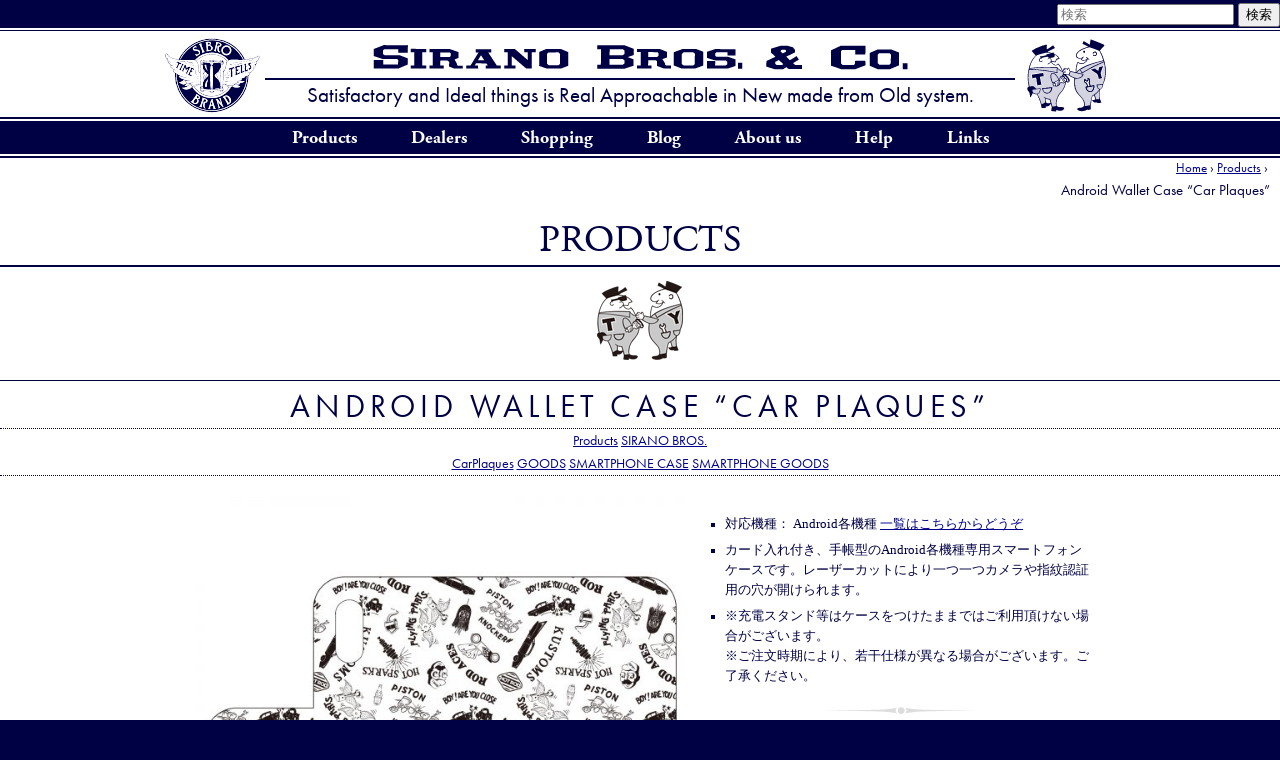

--- FILE ---
content_type: text/html; charset=UTF-8
request_url: https://siranobros.com/products/android-wallet-case-car-plaques.html
body_size: 11902
content:
<!DOCTYPE html>
<!--[if IE 6]>
<html id="ie6" lang="ja">
<![endif]-->
<!--[if IE 7]>
<html id="ie7" lang="ja">
<![endif]-->
<!--[if IE 8]>
<html id="ie8" lang="ja">
<![endif]-->
<!--[if !(IE 6) | !(IE 7) | !(IE 8)  ]><!-->
<html lang="ja">
<!--<![endif]-->
<head>
<meta charset="UTF-8" />
<meta name="viewport" content="width=device-width" />
<title>Android Wallet Case “Car Plaques” :  Products Information | Sirano Bros. &amp; Co.</title>
<link rel="profile" href="https://gmpg.org/xfn/11" />
<!-- <link rel="stylesheet" type="text/css" media="all" href="https://siranobros.com/wp-content/themes/sibro2101/style.css?ver=20250325090002" /> -->
<link rel="stylesheet" type="text/css" href="//siranobros.com/wp-content/cache/wpfc-minified/7w569nck/g43ed.css" media="all"/>
<link rel="pingback" href="https://siranobros.com/xmlrpc.php" />
<link rel="alternate" type="application/rss+xml" title="Sirano Bros. &amp; Co. » Feed" href="https://www.siranobros.com/?feed=rss2&cat=[4,12]">
<link rel="shortcut icon" type="image/vnd.microsoft.icon" href="https://siranobros.com/wp-content/themes/sibro2101/images/favicon.ico" />
<!--[if lt IE 8]>
<link rel="stylesheet" type="text/css" href="https://siranobros.com/wp-content/themes/sibro2101/style-ie7.css" media="screen" />
<![endif]-->
<!--[if lt IE 9]>
<script src="https://siranobros.com/wp-content/themes/sibro2101/js/html5.js" type="text/javascript"></script>
<![endif]-->
<meta name='robots' content='max-image-preview:large' />
<link rel='dns-prefetch' href='//stats.wp.com' />
<link rel='dns-prefetch' href='//v0.wordpress.com' />
<link rel="alternate" title="oEmbed (JSON)" type="application/json+oembed" href="https://siranobros.com/wp-json/oembed/1.0/embed?url=https%3A%2F%2Fsiranobros.com%2Fproducts%2Fandroid-wallet-case-car-plaques.html" />
<link rel="alternate" title="oEmbed (XML)" type="text/xml+oembed" href="https://siranobros.com/wp-json/oembed/1.0/embed?url=https%3A%2F%2Fsiranobros.com%2Fproducts%2Fandroid-wallet-case-car-plaques.html&#038;format=xml" />
<style id='wp-img-auto-sizes-contain-inline-css' type='text/css'>
img:is([sizes=auto i],[sizes^="auto," i]){contain-intrinsic-size:3000px 1500px}
/*# sourceURL=wp-img-auto-sizes-contain-inline-css */
</style>
<style id='wp-emoji-styles-inline-css' type='text/css'>
img.wp-smiley, img.emoji {
display: inline !important;
border: none !important;
box-shadow: none !important;
height: 1em !important;
width: 1em !important;
margin: 0 0.07em !important;
vertical-align: -0.1em !important;
background: none !important;
padding: 0 !important;
}
/*# sourceURL=wp-emoji-styles-inline-css */
</style>
<style id='wp-block-library-inline-css' type='text/css'>
:root{--wp-block-synced-color:#7a00df;--wp-block-synced-color--rgb:122,0,223;--wp-bound-block-color:var(--wp-block-synced-color);--wp-editor-canvas-background:#ddd;--wp-admin-theme-color:#007cba;--wp-admin-theme-color--rgb:0,124,186;--wp-admin-theme-color-darker-10:#006ba1;--wp-admin-theme-color-darker-10--rgb:0,107,160.5;--wp-admin-theme-color-darker-20:#005a87;--wp-admin-theme-color-darker-20--rgb:0,90,135;--wp-admin-border-width-focus:2px}@media (min-resolution:192dpi){:root{--wp-admin-border-width-focus:1.5px}}.wp-element-button{cursor:pointer}:root .has-very-light-gray-background-color{background-color:#eee}:root .has-very-dark-gray-background-color{background-color:#313131}:root .has-very-light-gray-color{color:#eee}:root .has-very-dark-gray-color{color:#313131}:root .has-vivid-green-cyan-to-vivid-cyan-blue-gradient-background{background:linear-gradient(135deg,#00d084,#0693e3)}:root .has-purple-crush-gradient-background{background:linear-gradient(135deg,#34e2e4,#4721fb 50%,#ab1dfe)}:root .has-hazy-dawn-gradient-background{background:linear-gradient(135deg,#faaca8,#dad0ec)}:root .has-subdued-olive-gradient-background{background:linear-gradient(135deg,#fafae1,#67a671)}:root .has-atomic-cream-gradient-background{background:linear-gradient(135deg,#fdd79a,#004a59)}:root .has-nightshade-gradient-background{background:linear-gradient(135deg,#330968,#31cdcf)}:root .has-midnight-gradient-background{background:linear-gradient(135deg,#020381,#2874fc)}:root{--wp--preset--font-size--normal:16px;--wp--preset--font-size--huge:42px}.has-regular-font-size{font-size:1em}.has-larger-font-size{font-size:2.625em}.has-normal-font-size{font-size:var(--wp--preset--font-size--normal)}.has-huge-font-size{font-size:var(--wp--preset--font-size--huge)}.has-text-align-center{text-align:center}.has-text-align-left{text-align:left}.has-text-align-right{text-align:right}.has-fit-text{white-space:nowrap!important}#end-resizable-editor-section{display:none}.aligncenter{clear:both}.items-justified-left{justify-content:flex-start}.items-justified-center{justify-content:center}.items-justified-right{justify-content:flex-end}.items-justified-space-between{justify-content:space-between}.screen-reader-text{border:0;clip-path:inset(50%);height:1px;margin:-1px;overflow:hidden;padding:0;position:absolute;width:1px;word-wrap:normal!important}.screen-reader-text:focus{background-color:#ddd;clip-path:none;color:#444;display:block;font-size:1em;height:auto;left:5px;line-height:normal;padding:15px 23px 14px;text-decoration:none;top:5px;width:auto;z-index:100000}html :where(.has-border-color){border-style:solid}html :where([style*=border-top-color]){border-top-style:solid}html :where([style*=border-right-color]){border-right-style:solid}html :where([style*=border-bottom-color]){border-bottom-style:solid}html :where([style*=border-left-color]){border-left-style:solid}html :where([style*=border-width]){border-style:solid}html :where([style*=border-top-width]){border-top-style:solid}html :where([style*=border-right-width]){border-right-style:solid}html :where([style*=border-bottom-width]){border-bottom-style:solid}html :where([style*=border-left-width]){border-left-style:solid}html :where(img[class*=wp-image-]){height:auto;max-width:100%}:where(figure){margin:0 0 1em}html :where(.is-position-sticky){--wp-admin--admin-bar--position-offset:var(--wp-admin--admin-bar--height,0px)}@media screen and (max-width:600px){html :where(.is-position-sticky){--wp-admin--admin-bar--position-offset:0px}}
/*# sourceURL=wp-block-library-inline-css */
</style><style id='global-styles-inline-css' type='text/css'>
:root{--wp--preset--aspect-ratio--square: 1;--wp--preset--aspect-ratio--4-3: 4/3;--wp--preset--aspect-ratio--3-4: 3/4;--wp--preset--aspect-ratio--3-2: 3/2;--wp--preset--aspect-ratio--2-3: 2/3;--wp--preset--aspect-ratio--16-9: 16/9;--wp--preset--aspect-ratio--9-16: 9/16;--wp--preset--color--black: #000000;--wp--preset--color--cyan-bluish-gray: #abb8c3;--wp--preset--color--white: #ffffff;--wp--preset--color--pale-pink: #f78da7;--wp--preset--color--vivid-red: #cf2e2e;--wp--preset--color--luminous-vivid-orange: #ff6900;--wp--preset--color--luminous-vivid-amber: #fcb900;--wp--preset--color--light-green-cyan: #7bdcb5;--wp--preset--color--vivid-green-cyan: #00d084;--wp--preset--color--pale-cyan-blue: #8ed1fc;--wp--preset--color--vivid-cyan-blue: #0693e3;--wp--preset--color--vivid-purple: #9b51e0;--wp--preset--gradient--vivid-cyan-blue-to-vivid-purple: linear-gradient(135deg,rgb(6,147,227) 0%,rgb(155,81,224) 100%);--wp--preset--gradient--light-green-cyan-to-vivid-green-cyan: linear-gradient(135deg,rgb(122,220,180) 0%,rgb(0,208,130) 100%);--wp--preset--gradient--luminous-vivid-amber-to-luminous-vivid-orange: linear-gradient(135deg,rgb(252,185,0) 0%,rgb(255,105,0) 100%);--wp--preset--gradient--luminous-vivid-orange-to-vivid-red: linear-gradient(135deg,rgb(255,105,0) 0%,rgb(207,46,46) 100%);--wp--preset--gradient--very-light-gray-to-cyan-bluish-gray: linear-gradient(135deg,rgb(238,238,238) 0%,rgb(169,184,195) 100%);--wp--preset--gradient--cool-to-warm-spectrum: linear-gradient(135deg,rgb(74,234,220) 0%,rgb(151,120,209) 20%,rgb(207,42,186) 40%,rgb(238,44,130) 60%,rgb(251,105,98) 80%,rgb(254,248,76) 100%);--wp--preset--gradient--blush-light-purple: linear-gradient(135deg,rgb(255,206,236) 0%,rgb(152,150,240) 100%);--wp--preset--gradient--blush-bordeaux: linear-gradient(135deg,rgb(254,205,165) 0%,rgb(254,45,45) 50%,rgb(107,0,62) 100%);--wp--preset--gradient--luminous-dusk: linear-gradient(135deg,rgb(255,203,112) 0%,rgb(199,81,192) 50%,rgb(65,88,208) 100%);--wp--preset--gradient--pale-ocean: linear-gradient(135deg,rgb(255,245,203) 0%,rgb(182,227,212) 50%,rgb(51,167,181) 100%);--wp--preset--gradient--electric-grass: linear-gradient(135deg,rgb(202,248,128) 0%,rgb(113,206,126) 100%);--wp--preset--gradient--midnight: linear-gradient(135deg,rgb(2,3,129) 0%,rgb(40,116,252) 100%);--wp--preset--font-size--small: 13px;--wp--preset--font-size--medium: 20px;--wp--preset--font-size--large: 36px;--wp--preset--font-size--x-large: 42px;--wp--preset--spacing--20: 0.44rem;--wp--preset--spacing--30: 0.67rem;--wp--preset--spacing--40: 1rem;--wp--preset--spacing--50: 1.5rem;--wp--preset--spacing--60: 2.25rem;--wp--preset--spacing--70: 3.38rem;--wp--preset--spacing--80: 5.06rem;--wp--preset--shadow--natural: 6px 6px 9px rgba(0, 0, 0, 0.2);--wp--preset--shadow--deep: 12px 12px 50px rgba(0, 0, 0, 0.4);--wp--preset--shadow--sharp: 6px 6px 0px rgba(0, 0, 0, 0.2);--wp--preset--shadow--outlined: 6px 6px 0px -3px rgb(255, 255, 255), 6px 6px rgb(0, 0, 0);--wp--preset--shadow--crisp: 6px 6px 0px rgb(0, 0, 0);}:where(.is-layout-flex){gap: 0.5em;}:where(.is-layout-grid){gap: 0.5em;}body .is-layout-flex{display: flex;}.is-layout-flex{flex-wrap: wrap;align-items: center;}.is-layout-flex > :is(*, div){margin: 0;}body .is-layout-grid{display: grid;}.is-layout-grid > :is(*, div){margin: 0;}:where(.wp-block-columns.is-layout-flex){gap: 2em;}:where(.wp-block-columns.is-layout-grid){gap: 2em;}:where(.wp-block-post-template.is-layout-flex){gap: 1.25em;}:where(.wp-block-post-template.is-layout-grid){gap: 1.25em;}.has-black-color{color: var(--wp--preset--color--black) !important;}.has-cyan-bluish-gray-color{color: var(--wp--preset--color--cyan-bluish-gray) !important;}.has-white-color{color: var(--wp--preset--color--white) !important;}.has-pale-pink-color{color: var(--wp--preset--color--pale-pink) !important;}.has-vivid-red-color{color: var(--wp--preset--color--vivid-red) !important;}.has-luminous-vivid-orange-color{color: var(--wp--preset--color--luminous-vivid-orange) !important;}.has-luminous-vivid-amber-color{color: var(--wp--preset--color--luminous-vivid-amber) !important;}.has-light-green-cyan-color{color: var(--wp--preset--color--light-green-cyan) !important;}.has-vivid-green-cyan-color{color: var(--wp--preset--color--vivid-green-cyan) !important;}.has-pale-cyan-blue-color{color: var(--wp--preset--color--pale-cyan-blue) !important;}.has-vivid-cyan-blue-color{color: var(--wp--preset--color--vivid-cyan-blue) !important;}.has-vivid-purple-color{color: var(--wp--preset--color--vivid-purple) !important;}.has-black-background-color{background-color: var(--wp--preset--color--black) !important;}.has-cyan-bluish-gray-background-color{background-color: var(--wp--preset--color--cyan-bluish-gray) !important;}.has-white-background-color{background-color: var(--wp--preset--color--white) !important;}.has-pale-pink-background-color{background-color: var(--wp--preset--color--pale-pink) !important;}.has-vivid-red-background-color{background-color: var(--wp--preset--color--vivid-red) !important;}.has-luminous-vivid-orange-background-color{background-color: var(--wp--preset--color--luminous-vivid-orange) !important;}.has-luminous-vivid-amber-background-color{background-color: var(--wp--preset--color--luminous-vivid-amber) !important;}.has-light-green-cyan-background-color{background-color: var(--wp--preset--color--light-green-cyan) !important;}.has-vivid-green-cyan-background-color{background-color: var(--wp--preset--color--vivid-green-cyan) !important;}.has-pale-cyan-blue-background-color{background-color: var(--wp--preset--color--pale-cyan-blue) !important;}.has-vivid-cyan-blue-background-color{background-color: var(--wp--preset--color--vivid-cyan-blue) !important;}.has-vivid-purple-background-color{background-color: var(--wp--preset--color--vivid-purple) !important;}.has-black-border-color{border-color: var(--wp--preset--color--black) !important;}.has-cyan-bluish-gray-border-color{border-color: var(--wp--preset--color--cyan-bluish-gray) !important;}.has-white-border-color{border-color: var(--wp--preset--color--white) !important;}.has-pale-pink-border-color{border-color: var(--wp--preset--color--pale-pink) !important;}.has-vivid-red-border-color{border-color: var(--wp--preset--color--vivid-red) !important;}.has-luminous-vivid-orange-border-color{border-color: var(--wp--preset--color--luminous-vivid-orange) !important;}.has-luminous-vivid-amber-border-color{border-color: var(--wp--preset--color--luminous-vivid-amber) !important;}.has-light-green-cyan-border-color{border-color: var(--wp--preset--color--light-green-cyan) !important;}.has-vivid-green-cyan-border-color{border-color: var(--wp--preset--color--vivid-green-cyan) !important;}.has-pale-cyan-blue-border-color{border-color: var(--wp--preset--color--pale-cyan-blue) !important;}.has-vivid-cyan-blue-border-color{border-color: var(--wp--preset--color--vivid-cyan-blue) !important;}.has-vivid-purple-border-color{border-color: var(--wp--preset--color--vivid-purple) !important;}.has-vivid-cyan-blue-to-vivid-purple-gradient-background{background: var(--wp--preset--gradient--vivid-cyan-blue-to-vivid-purple) !important;}.has-light-green-cyan-to-vivid-green-cyan-gradient-background{background: var(--wp--preset--gradient--light-green-cyan-to-vivid-green-cyan) !important;}.has-luminous-vivid-amber-to-luminous-vivid-orange-gradient-background{background: var(--wp--preset--gradient--luminous-vivid-amber-to-luminous-vivid-orange) !important;}.has-luminous-vivid-orange-to-vivid-red-gradient-background{background: var(--wp--preset--gradient--luminous-vivid-orange-to-vivid-red) !important;}.has-very-light-gray-to-cyan-bluish-gray-gradient-background{background: var(--wp--preset--gradient--very-light-gray-to-cyan-bluish-gray) !important;}.has-cool-to-warm-spectrum-gradient-background{background: var(--wp--preset--gradient--cool-to-warm-spectrum) !important;}.has-blush-light-purple-gradient-background{background: var(--wp--preset--gradient--blush-light-purple) !important;}.has-blush-bordeaux-gradient-background{background: var(--wp--preset--gradient--blush-bordeaux) !important;}.has-luminous-dusk-gradient-background{background: var(--wp--preset--gradient--luminous-dusk) !important;}.has-pale-ocean-gradient-background{background: var(--wp--preset--gradient--pale-ocean) !important;}.has-electric-grass-gradient-background{background: var(--wp--preset--gradient--electric-grass) !important;}.has-midnight-gradient-background{background: var(--wp--preset--gradient--midnight) !important;}.has-small-font-size{font-size: var(--wp--preset--font-size--small) !important;}.has-medium-font-size{font-size: var(--wp--preset--font-size--medium) !important;}.has-large-font-size{font-size: var(--wp--preset--font-size--large) !important;}.has-x-large-font-size{font-size: var(--wp--preset--font-size--x-large) !important;}
/*# sourceURL=global-styles-inline-css */
</style>
<style id='classic-theme-styles-inline-css' type='text/css'>
/*! This file is auto-generated */
.wp-block-button__link{color:#fff;background-color:#32373c;border-radius:9999px;box-shadow:none;text-decoration:none;padding:calc(.667em + 2px) calc(1.333em + 2px);font-size:1.125em}.wp-block-file__button{background:#32373c;color:#fff;text-decoration:none}
/*# sourceURL=/wp-includes/css/classic-themes.min.css */
</style>
<!-- <link rel='stylesheet' id='responsive-lightbox-nivo-css' href='https://siranobros.com/wp-content/plugins/responsive-lightbox/assets/nivo/nivo-lightbox.min.css?ver=1.3.1' type='text/css' media='all' /> -->
<!-- <link rel='stylesheet' id='responsive-lightbox-nivo-default-css' href='https://siranobros.com/wp-content/plugins/responsive-lightbox/assets/nivo/themes/default/default.css?ver=1.3.1' type='text/css' media='all' /> -->
<link rel="stylesheet" type="text/css" href="//siranobros.com/wp-content/cache/wpfc-minified/s9c0iwi/g43ed.css" media="all"/>
<!--n2css--><!--n2js--><script src='//siranobros.com/wp-content/cache/wpfc-minified/efxmp4az/2iq68.js' type="text/javascript"></script>
<!-- <script type="text/javascript" src="https://siranobros.com/wp-includes/js/jquery/jquery.min.js?ver=3.7.1" id="jquery-core-js"></script> -->
<!-- <script type="text/javascript" src="https://siranobros.com/wp-includes/js/jquery/jquery-migrate.min.js?ver=3.4.1" id="jquery-migrate-js"></script> -->
<!-- <script type="text/javascript" src="https://siranobros.com/wp-content/plugins/responsive-lightbox/assets/dompurify/purify.min.js?ver=3.1.7" id="dompurify-js"></script> -->
<script type="text/javascript" id="responsive-lightbox-sanitizer-js-before">
/* <![CDATA[ */
window.RLG = window.RLG || {}; window.RLG.sanitizeAllowedHosts = ["youtube.com","www.youtube.com","youtu.be","vimeo.com","player.vimeo.com"];
//# sourceURL=responsive-lightbox-sanitizer-js-before
/* ]]> */
</script>
<script src='//siranobros.com/wp-content/cache/wpfc-minified/8k4i8quo/2iq68.js' type="text/javascript"></script>
<!-- <script type="text/javascript" src="https://siranobros.com/wp-content/plugins/responsive-lightbox/js/sanitizer.js?ver=2.6.0" id="responsive-lightbox-sanitizer-js"></script> -->
<!-- <script type="text/javascript" src="https://siranobros.com/wp-content/plugins/responsive-lightbox/assets/nivo/nivo-lightbox.min.js?ver=1.3.1" id="responsive-lightbox-nivo-js"></script> -->
<!-- <script type="text/javascript" src="https://siranobros.com/wp-includes/js/underscore.min.js?ver=1.13.7" id="underscore-js"></script> -->
<!-- <script type="text/javascript" src="https://siranobros.com/wp-content/plugins/responsive-lightbox/assets/infinitescroll/infinite-scroll.pkgd.min.js?ver=4.0.1" id="responsive-lightbox-infinite-scroll-js"></script> -->
<script type="text/javascript" id="responsive-lightbox-js-before">
/* <![CDATA[ */
var rlArgs = {"script":"nivo","selector":"lightbox","customEvents":"","activeGalleries":true,"effect":"fadeScale","clickOverlayToClose":true,"keyboardNav":true,"errorMessage":"The requested content cannot be loaded. Please try again later.","woocommerce_gallery":false,"ajaxurl":"https:\/\/siranobros.com\/wp-admin\/admin-ajax.php","nonce":"3a012f4881","preview":false,"postId":16420,"scriptExtension":false};
//# sourceURL=responsive-lightbox-js-before
/* ]]> */
</script>
<script src='//siranobros.com/wp-content/cache/wpfc-minified/2di8b6oa/g43ed.js' type="text/javascript"></script>
<!-- <script type="text/javascript" src="https://siranobros.com/wp-content/plugins/responsive-lightbox/js/front.js?ver=2.6.0" id="responsive-lightbox-js"></script> -->
<link rel="https://api.w.org/" href="https://siranobros.com/wp-json/" /><link rel="alternate" title="JSON" type="application/json" href="https://siranobros.com/wp-json/wp/v2/posts/16420" /><link rel="EditURI" type="application/rsd+xml" title="RSD" href="https://siranobros.com/xmlrpc.php?rsd" />
<meta name="generator" content="WordPress 6.9" />
<link rel="canonical" href="https://siranobros.com/products/android-wallet-case-car-plaques.html" />
<link rel='shortlink' href='https://wp.me/p4CYGg-4gQ' />
<style>img#wpstats{display:none}</style>
<!-- Jetpack Open Graph Tags -->
<meta property="og:type" content="article" />
<meta property="og:title" content="Android Wallet Case “Car Plaques”" />
<meta property="og:url" content="https://siranobros.com/products/android-wallet-case-car-plaques.html" />
<meta property="og:description" content="Android Wallet Case &ldquo;Car Plaques&rdquo;. Material&hellip;" />
<meta property="article:published_time" content="2017-11-26T02:34:30+00:00" />
<meta property="article:modified_time" content="2017-12-07T09:30:54+00:00" />
<meta property="og:site_name" content="Sirano Bros. &amp; Co." />
<meta property="og:image" content="https://siranobros.com/wp-content/uploads/2017/11/17h2gds03a_01.jpg" />
<meta property="og:image:width" content="1600" />
<meta property="og:image:height" content="1600" />
<meta property="og:image:alt" content="" />
<meta property="og:locale" content="ja_JP" />
<meta name="twitter:text:title" content="Android Wallet Case “Car Plaques”" />
<meta name="twitter:image" content="https://siranobros.com/wp-content/uploads/2017/11/17h2gds03a_01.jpg?w=640" />
<meta name="twitter:card" content="summary_large_image" />
<!-- End Jetpack Open Graph Tags -->
<meta http-equiv="Content-Type" content="text/html; charset=utf-8">
<meta name="description" content="神奈川県茅ヶ崎市シラノ兄弟舎 洋服屋。時代にとらわれない品格あるサイクリスツクロージング。" />
<meta name="Keywords" content="siranobros,シラノ,シラノブロス,シラノ兄弟舎,星野商会,星野商會,SUGISACK,SUGI,SACK,hoodooman,motor,clothing ,モータークロージング,アメリカ雑貨,ビンテージ,トライアンフ,ホットロッド,ピンストライプ" />
<script type="text/javascript" src="//use.typekit.net/jvq4dca.js"></script>
<script type="text/javascript">try{Typekit.load();}catch(e){}</script>
<script>
(function(i,s,o,g,r,a,m){i['GoogleAnalyticsObject']=r;i[r]=i[r]||function(){
(i[r].q=i[r].q||[]).push(arguments)},i[r].l=1*new Date();a=s.createElement(o),
m=s.getElementsByTagName(o)[0];a.async=1;a.src=g;m.parentNode.insertBefore(a,m)
})(window,document,'script','//www.google-analytics.com/analytics.js','ga');
ga('create', 'UA-860771-1', 'auto');
ga('send', 'pageview');
</script>
<link rel="apple-touch-icon" sizes="180x180" href="/apple-touch-icon.png">
<link rel="icon" type="image/png" href="/favicon-32x32.png" sizes="32x32">
<link rel="icon" type="image/png" href="/favicon-16x16.png" sizes="16x16">
<link rel="manifest" href="/manifest.json">
<link rel="mask-icon" href="/safari-pinned-tab.svg" color="#5bbad5">
<meta name="msapplication-TileColor" content="#ffffff">
<meta name="msapplication-TileImage" content="/mstile-144x144.png">
<meta name="theme-color" content="#ffffff">
</head>
<body class="wp-singular post-template-default single single-post postid-16420 single-format-standard wp-theme-sibro2101 singular products products_8_siranobros two-column right-sidebar">
<div id="page" class="hfeed">
<header id="branding" role="banner">
<hgroup>
<h1 id="site-title"><span><a href="https://www.siranobros.com/" title="Sirano Bros. &amp; Co." rel="home">
<picture>
<source media="(max-width: 800px)" srcset="https://www.siranobros.com/_img/1205/hdtp_logo_m.svg">
<source srcset="https://www.siranobros.com/_img/1205/hdtp_logo-2.svg">
<img src="https://www.siranobros.com/_img/1205/hdtp_logo-2.svg" srcset="https://www.siranobros.com/_img/1205/hdtp_logo_m.svg 800w, https://www.siranobros.com/_img/1205/hdtp_logo-2.svg" alt="SIRANO BROS. &amp;Co." />
</picture>
<!--Sirano Bros. &amp; Co.-->
</a></span></h1>
<h2 id="site-description">Satisfactory and Ideal things is Real Approachable in New made from Old system.</h2>
<!-- bak<h2 id="site-description"><img src="https://siranobros.com/wp-content/themes/sibro2101/images/hdtp_h2-2.png" alt="Extra strong &ldquo;Utility Clothing&rdquo; for Toughest job."></h2> -->
</hgroup>
<form method="get" id="searchform" action="https://siranobros.com/">
<input type="hidden" value="-17,-5,-116" name="cat" />
<label for="s" class="assistive-text">検索</label>
<input type="text" class="field" name="s" id="s" placeholder="検索" />
<input type="submit" class="submit" name="submit" id="searchsubmit" value="検索" />
</form>
<nav id="access" role="navigation">
<h3 class="assistive-text">メインメニュー</h3>
<div class="skip-link"><a class="assistive-text" href="#content" title="メインコンテンツへ移動">メインコンテンツへ移動</a></div>
<div class="skip-link"><a class="assistive-text" href="#secondary" title="サブコンテンツへ移動">サブコンテンツへ移動</a></div>
<ul>
<li><a href="https://siranobros.com/products/" title="製品情報トップ（全カテゴリー）">Products</a>
<ol>
<li class="cat-item cat-item-20"><a href="https://siranobros.com/category/products/products_9_sibrobrand" title="SIBRO BRAND 商品一覧">SIBRO BRAND</a>
</li>
<li class="cat-item cat-item-21"><a href="https://siranobros.com/category/products/products_8_siranobros" title="SIRANO BROS. 商品一覧">SIRANO BROS.</a>
</li>
<li class="cat-item cat-sme"><a href="https://siranobros.com/sme" title="SiranoBros. Motorcycle Equipment 商品一覧" target="_blank">SiranoBros. Motorcycle Equipment</a>
</li>
<li class="cat-item cat-item-105"><a href="https://siranobros.com/category/products/products_7_siranocheapchic" title="Sibro CheapChic 商品一覧">Sirano CheapChic</a>
</li>
<li class="cat-item cat-item-94"><a href="https://siranobros.com/category/products/products_7_sbcollection" title="SB Collection">SB Collection</a>
</li>
</ol>
</li>
<li><a href="https://siranobros.com/dealer/" title="お取扱店様">Dealers</a></li>
<li><a href="//siranobros.shop-pro.jp/" title="ウェブストアトップページ">Shopping</a><ol><li><a href="//siranobros.shop-pro.jp/?mode=cate&csid=0&cbid=581032" title="ウェブストア:Tシャツ一覧">T-shirts &raquo;</a></li><li><a href="//siranobros.shop-pro.jp/?mode=cate&csid=0&cbid=581033" title="ウェブストア:シャツ商品一覧">Shirts &raquo;</a></li><li><a href="//siranobros.shop-pro.jp/?mode=cate&csid=0&cbid=581034" title="ウェブストア:スウェットウェア商品一覧">Sweatwear &raquo;</a></li><li><a href="//siranobros.shop-pro.jp/?mode=cate&csid=0&cbid=581035" title="ウェブストア:アウターウェア商品一覧">Outerwear &raquo;</a></li><li><a href="//siranobros.shop-pro.jp/?mode=cate&csid=0&cbid=581036" title="ウェブストア:パンツ商品一覧">Pants &raquo;</a></li><li><a href="//siranobros.shop-pro.jp/?mode=cate&csid=0&cbid=2326958" title="ウェブストア:キッズ&amp;ベビー商品一覧">Kids &raquo;</a></li><li><a href="//siranobros.shop-pro.jp/?mode=cate&csid=0&cbid=2326961" title="ウェブストア:レディース商品一覧">Ladies &raquo;</a></li><li><a href="//siranobros.shop-pro.jp/?mode=cate&csid=0&cbid=2326931" title="ウェブストア:アンダーウェア商品一覧">Underwear &raquo;</a></li><li><a href="//siranobros.shop-pro.jp/?mode=cate&csid=0&cbid=581038" title="ウェブストア:アクセサリー商品一覧">Accessories &raquo;</a></li><li><a href="//siranobros.shop-pro.jp/?mode=cate&csid=0&cbid=581043" title="ウェブストア:グッズ 小物 商品一覧">Goods etc. &raquo;</a></li><li><a href="//siranobros.shop-pro.jp/?mode=cate&cbid=581043&csid=6" title="ウェブストア:モーターサイクルグッズ 商品一覧">Motorcycle Goods &raquo;</a></li></ol></li>
<li><a href="https://siranobros.com/blog/" title="ブログトップ(全カテゴリー)">Blog</a><ol>	<li class="cat-item cat-item-6"><a href="https://siranobros.com/category/blog/blog_clothing">Clothing</a>
</li>
<li class="cat-item cat-item-7"><a href="https://siranobros.com/category/blog/blog_accessories">Accessories</a>
</li>
<li class="cat-item cat-item-8"><a href="https://siranobros.com/category/blog/blog_display">Display</a>
</li>
<li class="cat-item cat-item-9"><a href="https://siranobros.com/category/blog/blog_motorfan">Motor Fan</a>
</li>
<li class="cat-item cat-item-10"><a href="https://siranobros.com/category/blog/blog_event">Event</a>
</li>
<li class="cat-item cat-item-11"><a href="https://siranobros.com/category/blog/blog_others">Others</a>
</li>
<li class="cat-item cat-item-37"><a href="https://siranobros.com/category/blog/information">Information</a>
</li>
<li class="cat-item cat-item-125"><a href="https://siranobros.com/category/blog/blog_goods">Goods</a>
</li>
</ol></li>
<li><a href="https://siranobros.com/about-us" title="当店について">About us</a></li>
<li><a href="//siranobros.shop-pro.jp/?mode=f2" title="ヘルプ/ご注文方法等(ウェブストア)">Help</a></li>
<li><a href="https://siranobros.com/link/" title="リンク">Links</a></li>
</ul>
</nav><!-- #access -->
</header><!-- #branding -->
<div id="main">
<section id="content" class=" content-single-products clearfix">
<header class="page-header">
<a href="https://siranobros.com/" title="トップページ" rel="home">Home</a> &rsaquo; <a href="https://siranobros.com/category/products">Products</a> &rsaquo; &nbsp;&nbsp;&nbsp;<h1 class="page-title">Android Wallet Case “Car Plaques”</h1>
<h2><a href="https://siranobros.com/products/" title="製品情報トップ">Products</a></h2>
<p><a href="https://siranobros.com/products/products_8_siranobros" title="製品情報:SIRANO BROS. (シラノブロス)"><img src="https://siranobros.com/wp-content/themes/sibro2101/images/prod_tp_sr_logo.png" srcset="https://siranobros.com/wp-content/themes/sibro2101/images/prod_tp_sr_logo.png 1x, https://siranobros.com/wp-content/themes/sibro2101/images/prod_tp_sr_logo_2x.png 2x" alt="SIRANO BROS." /></a></P>
</header>
<nav id="nav-single">
<h3 class="assistive-text">投稿ナビゲーション</h3>
</nav><!-- #nav-single -->
<div id="primary">
<article id="post-16420" class="post-16420 post type-post status-publish format-standard has-post-thumbnail hentry category-products category-products_8_siranobros tag-carplaques tag-goods tag-smartphone-case tag-smartphone-goods">
<header class="entry-header">
<h1 class="entry-title">Android Wallet Case “Car Plaques”</h1>
<div class="entry-meta">
<a href="https://siranobros.com/category/products" rel="category tag">Products</a> <a href="https://siranobros.com/category/products/products_8_siranobros" rel="category tag">SIRANO BROS.</a><span><a href="https://siranobros.com/tag/carplaques" rel="tag">CarPlaques</a> <a href="https://siranobros.com/tag/goods" rel="tag">GOODS</a> <a href="https://siranobros.com/tag/smartphone-case" rel="tag">SMARTPHONE CASE</a> <a href="https://siranobros.com/tag/smartphone-goods" rel="tag">SMARTPHONE GOODS</a></span>		</div><!-- .entry-meta -->
</header><!-- .entry-header -->
<div class="entry-contentbox">
<div class="entry_imgbox">
<img width="500" height="500" src="https://siranobros.com/wp-content/uploads/2017/11/17h2gds03a_01-600x600.jpg" class="attachment-500x500 size-500x500 wp-post-image" alt="" decoding="async" fetchpriority="high" srcset="https://siranobros.com/wp-content/uploads/2017/11/17h2gds03a_01-600x600.jpg 600w, https://siranobros.com/wp-content/uploads/2017/11/17h2gds03a_01-300x300.jpg 300w, https://siranobros.com/wp-content/uploads/2017/11/17h2gds03a_01-400x400.jpg 400w, https://siranobros.com/wp-content/uploads/2017/11/17h2gds03a_01-150x150.jpg 150w, https://siranobros.com/wp-content/uploads/2017/11/17h2gds03a_01.jpg 1600w" sizes="(max-width: 500px) 100vw, 500px" />			
<style type="text/css">
#gallery-1 {
margin: auto;
}
#gallery-1 .gallery-item {
float: left;
margin-top: 10px;
text-align: center;
width: 100%;
}
#gallery-1 img {
border: 2px solid #cfcfcf;
}
#gallery-1 .gallery-caption {
margin-left: 0;
}
/* see gallery_shortcode() in wp-includes/media.php */
</style>
<div id='gallery-1' class='gallery galleryid-16420 gallery-columns-0 gallery-size-thumbnail'><dl class='gallery-item'>
<dt class='gallery-icon landscape'>
<a href='https://siranobros.com/wp-content/uploads/2017/11/17h2gds03a_01.jpg' title="" data-rl_title="" class="rl-gallery-link" data-rl_caption="" data-rel="lightbox-gallery-1"><img width="300" height="300" src="https://siranobros.com/wp-content/uploads/2017/11/17h2gds03a_01-300x300.jpg" class="attachment-thumbnail size-thumbnail" alt="" decoding="async" srcset="https://siranobros.com/wp-content/uploads/2017/11/17h2gds03a_01-300x300.jpg 300w, https://siranobros.com/wp-content/uploads/2017/11/17h2gds03a_01-400x400.jpg 400w, https://siranobros.com/wp-content/uploads/2017/11/17h2gds03a_01-600x600.jpg 600w, https://siranobros.com/wp-content/uploads/2017/11/17h2gds03a_01-150x150.jpg 150w, https://siranobros.com/wp-content/uploads/2017/11/17h2gds03a_01.jpg 1600w" sizes="(max-width: 300px) 100vw, 300px" /></a>
</dt></dl><dl class='gallery-item'>
<dt class='gallery-icon landscape'>
<a href='https://siranobros.com/wp-content/uploads/2017/11/17h2gds04a_03.jpg' title="" data-rl_title="" class="rl-gallery-link" data-rl_caption="" data-rel="lightbox-gallery-1"><img width="300" height="300" src="https://siranobros.com/wp-content/uploads/2017/11/17h2gds04a_03-300x300.jpg" class="attachment-thumbnail size-thumbnail" alt="" decoding="async" srcset="https://siranobros.com/wp-content/uploads/2017/11/17h2gds04a_03-300x300.jpg 300w, https://siranobros.com/wp-content/uploads/2017/11/17h2gds04a_03-400x400.jpg 400w, https://siranobros.com/wp-content/uploads/2017/11/17h2gds04a_03-600x600.jpg 600w, https://siranobros.com/wp-content/uploads/2017/11/17h2gds04a_03-150x150.jpg 150w, https://siranobros.com/wp-content/uploads/2017/11/17h2gds04a_03.jpg 1200w" sizes="(max-width: 300px) 100vw, 300px" /></a>
</dt></dl><dl class='gallery-item'>
<dt class='gallery-icon landscape'>
<a href='https://siranobros.com/wp-content/uploads/2017/11/17h2gds04a_05.jpg' title="" data-rl_title="" class="rl-gallery-link" data-rl_caption="" data-rel="lightbox-gallery-1"><img width="300" height="300" src="https://siranobros.com/wp-content/uploads/2017/11/17h2gds04a_05-300x300.jpg" class="attachment-thumbnail size-thumbnail" alt="" decoding="async" loading="lazy" srcset="https://siranobros.com/wp-content/uploads/2017/11/17h2gds04a_05-300x300.jpg 300w, https://siranobros.com/wp-content/uploads/2017/11/17h2gds04a_05-400x400.jpg 400w, https://siranobros.com/wp-content/uploads/2017/11/17h2gds04a_05-600x600.jpg 600w, https://siranobros.com/wp-content/uploads/2017/11/17h2gds04a_05-150x150.jpg 150w, https://siranobros.com/wp-content/uploads/2017/11/17h2gds04a_05.jpg 1200w" sizes="auto, (max-width: 300px) 100vw, 300px" /></a>
</dt></dl><dl class='gallery-item'>
<dt class='gallery-icon landscape'>
<a href='https://siranobros.com/wp-content/uploads/2017/11/17h2gds04a_06.jpg' title="" data-rl_title="" class="rl-gallery-link" data-rl_caption="" data-rel="lightbox-gallery-1"><img width="300" height="300" src="https://siranobros.com/wp-content/uploads/2017/11/17h2gds04a_06-300x300.jpg" class="attachment-thumbnail size-thumbnail" alt="" decoding="async" loading="lazy" srcset="https://siranobros.com/wp-content/uploads/2017/11/17h2gds04a_06-300x300.jpg 300w, https://siranobros.com/wp-content/uploads/2017/11/17h2gds04a_06-400x400.jpg 400w, https://siranobros.com/wp-content/uploads/2017/11/17h2gds04a_06-600x600.jpg 600w, https://siranobros.com/wp-content/uploads/2017/11/17h2gds04a_06-150x150.jpg 150w, https://siranobros.com/wp-content/uploads/2017/11/17h2gds04a_06.jpg 1200w" sizes="auto, (max-width: 300px) 100vw, 300px" /></a>
</dt></dl><dl class='gallery-item'>
<dt class='gallery-icon landscape'>
<a href='https://siranobros.com/wp-content/uploads/2017/11/17h2gds04a_08.jpg' title="" data-rl_title="" class="rl-gallery-link" data-rl_caption="" data-rel="lightbox-gallery-1"><img width="300" height="300" src="https://siranobros.com/wp-content/uploads/2017/11/17h2gds04a_08-300x300.jpg" class="attachment-thumbnail size-thumbnail" alt="" decoding="async" loading="lazy" srcset="https://siranobros.com/wp-content/uploads/2017/11/17h2gds04a_08-300x300.jpg 300w, https://siranobros.com/wp-content/uploads/2017/11/17h2gds04a_08-400x400.jpg 400w, https://siranobros.com/wp-content/uploads/2017/11/17h2gds04a_08-600x600.jpg 600w, https://siranobros.com/wp-content/uploads/2017/11/17h2gds04a_08-150x150.jpg 150w, https://siranobros.com/wp-content/uploads/2017/11/17h2gds04a_08.jpg 1200w" sizes="auto, (max-width: 300px) 100vw, 300px" /></a>
</dt></dl>
</div>
</div>
<section class="entry-content">
<h3 class="assistive-text">商品詳細</h3>
<ul>
<li>対応機種： Android各機種 <a href="http://siranobros.shop-pro.jp/?tid=41&amp;mode=f8">一覧はこちらからどうぞ</a></li>
<li>カード入れ付き、手帳型のAndroid各機種専用スマートフォンケースです。レーザーカットにより一つ一つカメラや指紋認証用の穴が開けられます。</li>
<li>※充電スタンド等はケースをつけたままではご利用頂けない場合がございます。<br />
※ご注文時期により、若干仕様が異なる場合がございます。ご了承ください。</li>
</ul>		</section><!-- .entry-content -->
<footer class="entry-meta">
<div class="foot_meta"> | <a href="https://siranobros.com/category/products" rel="category tag">Products</a>|<a href="https://siranobros.com/category/products/products_8_siranobros" rel="category tag">SIRANO BROS.</a>|<br> | <a href="https://siranobros.com/tag/carplaques" rel="tag">CarPlaques</a> | <a href="https://siranobros.com/tag/goods" rel="tag">GOODS</a> | <a href="https://siranobros.com/tag/smartphone-case" rel="tag">SMARTPHONE CASE</a> | <a href="https://siranobros.com/tag/smartphone-goods" rel="tag">SMARTPHONE GOODS</a></span> | </div>
<ul class="foot_field">
<li class="foot_fileldtitle">Android Wallet Case “Car Plaques”</li>
<li>StyleNo.17H2-GDS03A</li>
<li>Color: White</li>				<li>Material: Artificial leather (PU)</li>				<li>Price: 6000yen + tax</li>
<li class="foot_fieldlink">
<a href="https://siranobros.com/dealer/" title="お取扱店様一覧ページ" class="foot_fieldlink_dealers">Buy at Dealers</a>
<a href="//siranobros.shop-pro.jp/?pid=126249220" title="ウェブストア：商品ページへ" class=" foot_fieldlink_webstore">Buy Online</a>
<a href="https://secure.shop-pro.jp/?mode=inq&shop_id=PA01014130&pid=126249220" title="ウェブストア：お問い合わせページへ" class=" foot_fieldlink_webstore">Contact Us</a>
</li>
</ul>
<div class="ninja_onebutton">
<script type="text/javascript">
//<![CDATA[
(function(d){
if(typeof(window.NINJA_CO_JP_ONETAG_BUTTON_72996990a7d99332487f460114e61412)=='undefined'){
document.write("<sc"+"ript type='text\/javascript' src='//omt.shinobi.jp\/b\/72996990a7d99332487f460114e61412'><\/sc"+"ript>");
}else{
window.NINJA_CO_JP_ONETAG_BUTTON_72996990a7d99332487f460114e61412.ONETAGButton_Load();}
})(document);
//]]>
</script><span class="ninja_onebutton_hidden" style="display:none;">https://siranobros.com/products/android-wallet-case-car-plaques.html</span><span style="display:none;" class="ninja_onebutton_hidden">Android Wallet Case “Car Plaques”</span>
<div class="ninja_onebutton2">
<div class="pinit-button"><script async defer src="//assets.pinterest.com/js/pinit.js"></script>
<a data-pin-do="buttonBookmark" data-pin-lang="en" href="https://www.pinterest.com/pin/create/button/"></a></div>
<span class="ninja_onebutton_hidden" style="display:none;">https://siranobros.com/products/android-wallet-case-car-plaques.html</span><span style="display:none;" class="ninja_onebutton_hidden">Android Wallet Case “Car Plaques”</span>
</div>
</div>
</footer><!-- .entry-meta -->
</div>
<div class="foot_nextpostlink">&laquo; <a href="https://siranobros.com/products/android-wallet-case-deliveryman.html" rel="next">Android Wallet Case “Deliveryman”</a></div>
<div class="foot_prevpostlink"><a href="https://siranobros.com/products/coaches-jacket-with-hood-sirano-bros.html" rel="prev">Coaches Jacket with Hood “SIRANO BROS.”</a> &raquo;
</article><!-- #post-16420 -->
<p class="totop"><a title="ページ上部へ" href="#branding"><img src="https://siranobros.com/_img/1205/ct_totop.png" alt="Back to Top"></a></p>
<div id="comments">
<p class="nocomments"></p>
</div><!-- #comments -->
</div><!-- #primary -->
</section><!-- #content -->

</div><!-- #main -->
<footer id="colophon" role="contentinfo">
<div class="footeraddressbox clearfix">
<p>
Follow Us!<img src="https://siranobros.com/wp-content/themes/sibro2101/images/snslogo_followus.png" srcset="https://siranobros.com/wp-content/themes/sibro2101/images/snslogo_followus.png 1x, https://siranobros.com/wp-content/themes/sibro2101/images/snslogo_followus-2x.png 2x" class="footeraddressbox_followus"><br>
<a href="https://www.facebook.com/siranobros" title="フェイスブックページ"><img src="https://siranobros.com/wp-content/themes/sibro2101/images/snslogo_fb.png" srcset="https://siranobros.com/wp-content/themes/sibro2101/images/snslogo_fb.png 1x, https://siranobros.com/wp-content/themes/sibro2101/images/snslogo_fb-2x.png 2x" alt="facebook"></a>
<a href="https://www.instagram.com/siranobros/" title="インスタグラム"><img src="https://siranobros.com/wp-content/themes/sibro2101/images/snslogo_insta.png" srcset="https://siranobros.com/wp-content/themes/sibro2101/images/snslogo_insta.png 1x, https://siranobros.com/wp-content/themes/sibro2101/images/snslogo_insta-2x.png 2x" alt="instagram"></a>
<a href="https://line.me/R/ti/p/%40grj3515i" title="Line@ 友だち追加ボタン"><img src="https://siranobros.com/wp-content/themes/sibro2101/images/snslogo_line.png" srcset="https://siranobros.com/wp-content/themes/sibro2101/images/snslogo_line.png 1x, https://siranobros.com/wp-content/themes/sibro2101/images/snslogo_line-2x.png 2x" alt="line@"></a>
<a href="https://twitter.com/siranobros" title="Twitter"><img src="https://siranobros.com/wp-content/themes/sibro2101/images/snslogo_twitter.png" srcset="https://siranobros.com/wp-content/themes/sibro2101/images/snslogo_twitter.png 1x, https://siranobros.com/wp-content/themes/sibro2101/images/snslogo_twitter-2x.png 2x" alt="Twitter"></a>
<a href="https://jp.pinterest.com/siranobros/pins/" title="Pinterest"><img src="https://siranobros.com/wp-content/themes/sibro2101/images/snslogo_pinte.png" srcset="https://siranobros.com/wp-content/themes/sibro2101/images/snslogo_pinte.png 1x, https://siranobros.com/wp-content/themes/sibro2101/images/snslogo_pinte-2x.png 2x" alt="pinterest"></a>
</p>
<ul>
<li>Mail: <a href="mailto:info@siranobros.com" class="footeraddress_maillink">info@siranobros.com</a></li>
<li>Phone&amp;FAX: 0467-82-5829</li>
<li>1206-5, Nakajima, Chigasaki-shi, Kanagawa 253-0073 Japan</li>
<li>StoreHours: Mon–FRI12:00&ndash;20:00 | SAT&amp;SUN11:00&ndash;20:00</li>
<li>Closed: Wednesday/Thursday</li>
</ul>
<h3>SIRANO BROS. &amp;Co.</h3>
</div>
<nav>
<h3 class="assistive-text">フッターナビゲーション</h3>
<ul class="clearfix">
<li><a href="https://siranobros.com/" title="トップページへ">Home</a></li>
<li><a href="https://siranobros.com/site-map/" title="サイトマップ">Site map</a></li>
<li><a href="//siranobros.shop-pro.jp/?mode=f2" title="ヘルプ(ウェブストア)">Help</a></li>
<li><a href="//siranobros.shop-pro.jp/?mode=sk" title="特定商取引法に基づく表記(ウェブストア)">Terms</a></li>
<li><a href="//siranobros.shop-pro.jp/?mode=privacy" title="プライバシーポリシー(ウェブストア)">Privacy &amp; Security</a></li>
</ul>
<!--			<div class="sns_button clearfix">
<div class="pinterest_follow"><a data-pin-do="buttonFollow" href="//www.pinterest.com/siranobros/">View on Pinterest</a></div>
<div class="instagram_follow"><a href="//instagram.com/siranobros?ref=badge" class="ig-b- ig-b-v-24"><img src="https://siranobros.com/wp-content/themes/sibro2101/images/ig-badge-view-20.png" alt="Instagram" /></a></div>
<div class="facebook_follow"><a href="https://www.facebook.com/siranobros"><img src="https://siranobros.com/wp-content/themes/sibro2101/images/ft_fblogo.png"></a></div>
</div>-->
</nav>
<address>Copyright&copy; 2006&ndash;2026 Sirano Bros &amp;Co. All rights reserved.	</footer><!-- #colophon -->
</div><!-- #page -->
<script type="speculationrules">
{"prefetch":[{"source":"document","where":{"and":[{"href_matches":"/*"},{"not":{"href_matches":["/wp-*.php","/wp-admin/*","/wp-content/uploads/*","/wp-content/*","/wp-content/plugins/*","/wp-content/themes/sibro2101/*","/*\\?(.+)"]}},{"not":{"selector_matches":"a[rel~=\"nofollow\"]"}},{"not":{"selector_matches":".no-prefetch, .no-prefetch a"}}]},"eagerness":"conservative"}]}
</script>
<script type="text/javascript" src="https://siranobros.com/wp-includes/js/comment-reply.min.js?ver=6.9" id="comment-reply-js" async="async" data-wp-strategy="async" fetchpriority="low"></script>
<script type="text/javascript" id="jetpack-stats-js-before">
/* <![CDATA[ */
_stq = window._stq || [];
_stq.push([ "view", JSON.parse("{\"v\":\"ext\",\"blog\":\"68395068\",\"post\":\"16420\",\"tz\":\"9\",\"srv\":\"siranobros.com\",\"j\":\"1:15.3.1\"}") ]);
_stq.push([ "clickTrackerInit", "68395068", "16420" ]);
//# sourceURL=jetpack-stats-js-before
/* ]]> */
</script>
<script type="text/javascript" src="https://stats.wp.com/e-202602.js" id="jetpack-stats-js" defer="defer" data-wp-strategy="defer"></script>
<script id="wp-emoji-settings" type="application/json">
{"baseUrl":"https://s.w.org/images/core/emoji/17.0.2/72x72/","ext":".png","svgUrl":"https://s.w.org/images/core/emoji/17.0.2/svg/","svgExt":".svg","source":{"concatemoji":"https://siranobros.com/wp-includes/js/wp-emoji-release.min.js?ver=6.9"}}
</script>
<script type="module">
/* <![CDATA[ */
/*! This file is auto-generated */
const a=JSON.parse(document.getElementById("wp-emoji-settings").textContent),o=(window._wpemojiSettings=a,"wpEmojiSettingsSupports"),s=["flag","emoji"];function i(e){try{var t={supportTests:e,timestamp:(new Date).valueOf()};sessionStorage.setItem(o,JSON.stringify(t))}catch(e){}}function c(e,t,n){e.clearRect(0,0,e.canvas.width,e.canvas.height),e.fillText(t,0,0);t=new Uint32Array(e.getImageData(0,0,e.canvas.width,e.canvas.height).data);e.clearRect(0,0,e.canvas.width,e.canvas.height),e.fillText(n,0,0);const a=new Uint32Array(e.getImageData(0,0,e.canvas.width,e.canvas.height).data);return t.every((e,t)=>e===a[t])}function p(e,t){e.clearRect(0,0,e.canvas.width,e.canvas.height),e.fillText(t,0,0);var n=e.getImageData(16,16,1,1);for(let e=0;e<n.data.length;e++)if(0!==n.data[e])return!1;return!0}function u(e,t,n,a){switch(t){case"flag":return n(e,"\ud83c\udff3\ufe0f\u200d\u26a7\ufe0f","\ud83c\udff3\ufe0f\u200b\u26a7\ufe0f")?!1:!n(e,"\ud83c\udde8\ud83c\uddf6","\ud83c\udde8\u200b\ud83c\uddf6")&&!n(e,"\ud83c\udff4\udb40\udc67\udb40\udc62\udb40\udc65\udb40\udc6e\udb40\udc67\udb40\udc7f","\ud83c\udff4\u200b\udb40\udc67\u200b\udb40\udc62\u200b\udb40\udc65\u200b\udb40\udc6e\u200b\udb40\udc67\u200b\udb40\udc7f");case"emoji":return!a(e,"\ud83e\u1fac8")}return!1}function f(e,t,n,a){let r;const o=(r="undefined"!=typeof WorkerGlobalScope&&self instanceof WorkerGlobalScope?new OffscreenCanvas(300,150):document.createElement("canvas")).getContext("2d",{willReadFrequently:!0}),s=(o.textBaseline="top",o.font="600 32px Arial",{});return e.forEach(e=>{s[e]=t(o,e,n,a)}),s}function r(e){var t=document.createElement("script");t.src=e,t.defer=!0,document.head.appendChild(t)}a.supports={everything:!0,everythingExceptFlag:!0},new Promise(t=>{let n=function(){try{var e=JSON.parse(sessionStorage.getItem(o));if("object"==typeof e&&"number"==typeof e.timestamp&&(new Date).valueOf()<e.timestamp+604800&&"object"==typeof e.supportTests)return e.supportTests}catch(e){}return null}();if(!n){if("undefined"!=typeof Worker&&"undefined"!=typeof OffscreenCanvas&&"undefined"!=typeof URL&&URL.createObjectURL&&"undefined"!=typeof Blob)try{var e="postMessage("+f.toString()+"("+[JSON.stringify(s),u.toString(),c.toString(),p.toString()].join(",")+"));",a=new Blob([e],{type:"text/javascript"});const r=new Worker(URL.createObjectURL(a),{name:"wpTestEmojiSupports"});return void(r.onmessage=e=>{i(n=e.data),r.terminate(),t(n)})}catch(e){}i(n=f(s,u,c,p))}t(n)}).then(e=>{for(const n in e)a.supports[n]=e[n],a.supports.everything=a.supports.everything&&a.supports[n],"flag"!==n&&(a.supports.everythingExceptFlag=a.supports.everythingExceptFlag&&a.supports[n]);var t;a.supports.everythingExceptFlag=a.supports.everythingExceptFlag&&!a.supports.flag,a.supports.everything||((t=a.source||{}).concatemoji?r(t.concatemoji):t.wpemoji&&t.twemoji&&(r(t.twemoji),r(t.wpemoji)))});
//# sourceURL=https://siranobros.com/wp-includes/js/wp-emoji-loader.min.js
/* ]]> */
</script>
<script type="text/javascript" async src="//assets.pinterest.com/js/pinit.js"></script>
</body>
</html><!-- WP Fastest Cache file was created in 0.340 seconds, on 2026/01/07 @ 11:35 -->

--- FILE ---
content_type: text/css
request_url: https://siranobros.com/wp-content/cache/wpfc-minified/7w569nck/g43ed.css
body_size: 9044
content:
@charset "utf-8";
   html, body, div, span, applet, object, iframe,
h1, h2, h3, h4, h5, h6, p, blockquote, pre,
a, abbr, acronym, address, big, cite, code,
del, dfn, em, font, ins, kbd, q, s, samp,
small, strike, strong, sub, sup, tt, var,
dl, dt, dd, ol, ul, li,
fieldset, form, label, legend,
table, caption, tbody, tfoot, thead, tr, th, td {
border: 0;
font-family: inherit;
font-size: 100%;
font-style: inherit;
font-weight: inherit;
margin: 0;
outline: 0;
padding: 0;
vertical-align: baseline;
}
:focus { outline: 0;
}
body {
background: #004;
line-height: 1.6;
color: #004;
font-family: "futura-pt" , Futura, "メイリオ",Meiryo,"ヒラギノ角ゴ ProN W3","ヒラギノ角ゴ Pro W3",san-serif;
}
ol, ul {
list-style: none;
}
table { border-collapse: separate;
border-spacing: 0;
}
caption, th, td {
font-weight: normal;
text-align: left;
}
blockquote:before, blockquote:after,
q:before, q:after {
content: "";
}
blockquote, q {
quotes: "" "";
}
a img {
border: 0;
}
article, aside, details, figcaption, figure,
footer, header, hgroup, menu, nav, section {
display: block;
}
a:link {
color: #008;
text-decoration: underline;
}
a:visited {
color: #004;
text-decoration: underline;
}
a:active {
color: #888;
text-decoration: none;
}
a:hover {
color: #004;
text-decoration: none;
} .wf-loading {  }
.wf-active { } #page {
background: #fff;
min-width: 1000px;
} .assistive-text { position: absolute !important;
clip: rect(1px 1px 1px 1px); clip: rect(1px, 1px, 1px, 1px);
} header#branding {
margin-top: 29px;
border-top: 2px solid #004;
position: relative;
}
header#branding hgroup h1 {
margin: 0 auto;
width: 960px;
height: 90px;
text-align: center;
overflow: hidden;
}
header#branding hgroup h2 {
text-align: center;
margin: -43px auto 5px;
padding: 3px 0 5px;
border-top: 2px solid #004;
width: 750px;
font-family: "Futura-pt", "Futura", sans-serif;
font-size: 1.3em;
line-height: 1.2;
} header#branding nav#access {
border-top: 2px solid #004;
border-bottom: 2px solid #004;
padding: 2px 0;
}
header#branding nav#access ul {
background: #004;
text-align: center;
padding: 0;
}
header#branding nav#access ul li{
display: inline-block;
position: relative;
padding: 0;
}
header#branding nav#access ul li a{
padding: 3px 25px 2px;
display: inline-block;
color: #fff;
text-decoration: none;
font-family: "Adobe Garamond Pro","adobe-garamond-pro","Adobe Garamond", "EB Garamond" , "Georgia" , serif;
font-size: 1.1em;
font-weight: bold;
white-space: nowrap;
}
header#branding nav#access ul li a:hover{
background: #333;
}
header#branding nav#access ul li ol {
position: absolute;
left: 25px;
z-index: 10000;
margin: 0;
padding: 0;
width: 210px;
display: none;
background: #999 url(//siranobros.com/wp-content/themes/sibro2101/images/bg_fabric01.jpg) repeat;
border-left: 5px solid #333;
}
header#branding nav#access ul li:hover ol {
display: block;
}
header#branding nav#access ul li ol li {
display: block;
margin: 0;
padding: 7px 10px 5px;
text-align: left;
border-bottom: 1px solid #555;
line-height: 1.3;
}
header#branding nav#access ul li ol li a {
color: #fff;
font-size: 1.05em;
text-shadow: 2px 2px 3px #000;
text-decoration: none;
font-family: "futura-pt", "courier new", courier, "メイリオ",Meiryo,"ヒラギノ角ゴ ProN W3",san-serif;
border-bottom: 1px solid #333;
background: none;
white-space: normal;
font-weight: normal;
padding: 0;
}
header#branding nav#access ul li ol li a:hover {
border-bottom: 1px solid #fff;
background: none;
}
header#branding nav#access ul li ol li ul {
background: none;
margin-left: 10px;
}
header#branding nav#access ul li ol li ul li {
border-bottom: 0;
border-left: 2px solid #777;
padding: 3px 0 3px 8px;
}
header#branding nav#access ul li ol li ul li a {
color: #fff;
font-size: 0.95em;
text-shadow: 2px 2px 3px #000;
text-decoration: none;
font-family: "futura-pt", "courier new", courier, "メイリオ",Meiryo,"ヒラギノ角ゴ ProN W3",san-serif;
border-bottom: 1px solid #333;
} header#branding form {
position: absolute;
top: -30px;
width: 100%;
min-width: 1000px;
text-align: right;
background: #004;
border-bottom: 2px solid #fff;
padding-bottom: 1px;
} footer#colophon {
clear: both;
border-top: 3px solid #004;
padding: 1px 0 0;
font-size: 0.85em;
font-weight: normal; }
footer#colophon div.footeraddressbox {
margin: 0 auto 1px;
border-top: 1px solid #004;
border-bottom: 1px solid #004;
font-family: "futura-pt", "Courier New" , Courier , san-serif;
font-size: 1.1em;
font-weight: bold;
line-height: 1.5;
text-align: center;
background: #eee;
}
footer#colophon div.footeraddressbox p {
color: #004;
background: #fff;
padding: 10px 0;
font-size: 1.2em;
line-height: 1;
}
footer#colophon div.footeraddressbox p img.footeraddressbox_followus {
margin: 0 3px;
max-height: 40px;
width: auto;
vertical-align: bottom;
}
footer#colophon div.footeraddressbox p a{
display: inline-block;
padding: 5px;
}
footer#colophon div.footeraddressbox p img{
max-height: 30px;
width: auto;
}
footer#colophon div.footeraddressbox ul {
list-style: none;
margin: 0;
padding: 10px 0 0;
}
footer#colophon div.footeraddressbox ul li {
margin: 0;
padding: 0;
font-weight: normal;
}
footer#colophon div.footeraddressbox h3 {
padding: 0 0 10px;
font-family: "Adobe Garamond Pro","adobe-garamond-pro","Adobe Garamond", "EB Garamond" , "Georgia" , serif;
font-size: 1.2em;
} footer#colophon div.footerimgbox {
border-bottom: 1px solid #004;
margin-bottom: 1px;
text-align: center;
padding-bottom: 10px;
}
footer#colophon div.footerimgbox img {
margin: 10px 3px 0;
vertical-align: bottom;
width: 150px;
}
footer#colophon nav {
border-top: 3px solid #004;
}
footer#colophon nav ul {
width: 950px;
margin: 0 auto;
padding-top: 2px;
text-align: left;
}
footer#colophon nav li {
display: inline;
padding: 0 15px 0 0;
}
footer#colophon address {
text-align: right;
padding: 3px 65px 3px 0;
margin: 0;
background: #004;
color: #fff;
font-family: "Adobe Garamond Pro","adobe-garamond-pro","Adobe Garamond", "EB Garamond" , "Georgia" , serif;
text-shadow: 0 0 1px #fff;
} footer#colophon nav .sns_button {
margin: -16px auto 0;
padding: 0;
}
footer#colophon nav .sns_button .ninja_onebutton_output {
float: right;
margin-left: 10px;
}
footer#colophon nav .sns_button .pinterest_follow{
float: right;
margin: -1px 10px 0 0;
}
footer#colophon nav .sns_button .pinterest_follow a{
float: right;
}
footer#colophon nav .sns_button .instagram_follow {
float: right;
}
footer#colophon nav .sns_button .instagram_follow a{
float: right;
margin-right: 5px;
}
footer#colophon nav .sns_button .facebook_follow{
float: right;
margin-right: 5px;
}
footer#colophon nav .sns_button .facebook_follow a img{
height: 20px;
width: auto;
}  div.wp-pagenavi {
font-size: 0.9em;
text-align: center;
}
div.wp-pagenavi a {
padding: 2px 4px;
color: #004;
font-weight: bold;
text-decoration: none;
border-left: 1px solid;
}
div.wp-pagenavi a:hover {
text-decoration: underline;
}
div.wp-pagenavi .pages {
padding: 2px 4px;
color: #004;
font-weight: bold;
text-decoration: none;
border-left: 1px solid;
}
div.wp-pagenavi .current {
padding: 2px 4px;
color: #fff;
background: #004;
font-weight: bold;
text-decoration: none;
border-left: 1px solid;
}
div.wp-pagenavi .nextpostslink {
padding: 2px 4px;
color: #004;
font-weight: bold;
text-decoration: none;
border-left: 1px solid;
}
div.wp-pagenavi .previouspostslink {
border: 0;
}
#primary div.wp-pagenavi {
clear: both;
} .alignleft {
float: left;
}
.alignright {
float: right;
}
.aligncenter {
display: block;
margin-left: auto;
margin-right: auto;
}
.wp-caption {
max-width: 100%; padding: 4px;
}
.wp-caption .wp-caption-text,
.gallery-caption,
.entry-caption {
font-style: italic !important;
line-height: 1.2 !important;
color: #757575 !important;
padding: 0 5px 0 !important;
text-align:right !important;
margin:0 !important;
width: auto !important;
font-size: 0.8em;
}
img.wp-smiley,
.rsswidget img {
border: 0;
border-radius: 0;
box-shadow: none;
margin-bottom: 0;
margin-top: 0;
padding: 0;
}
.entry-content dl.gallery-item {
margin: 0;
}
.gallery-item a,
.gallery-caption {
width: 90%;
}
.gallery-item a {
display: block;
}
.gallery-caption a {
display: inline;
}
.gallery-columns-1 .gallery-item a {
max-width: 100%;
width: auto;
}
.gallery .gallery-icon img {
height: auto;
max-width: 90%;
padding: 5%;
}
.gallery-columns-1 .gallery-icon img {
padding: 3%;
} #cboxWrapper {
background: #fff;
}
#cboxCurrent {
right: 50% !important;
text-indent: 0 !important;
font-size: 0.9em;
} .totop {
clear: both;
margin: 0 auto 30px;
padding: 0 10px;
text-align: right;
font-size: 0.9em;
border-bottom: 1px solid #004;
}
.totop img { vertical-align:bottom;} blockquote, q {
font-style: italic;
color: #555;
quotes: "“" "”";
font-family: sans-serif;
margin: 20px 20px 0;
text-align: justify;
text-justify: inter-ideograph;
max-width: 400px;
}
blockquote:before, q:before {
content: open-quote;
font-size: 3em;
margin: 0 0 -35px -22px;
padding: 3px 0;
font-family: "Adobe Garamond Pro","adobe-garamond-pro","Adobe Garamond", "EB Garamond" , "Georgia" , serif;
line-height: 1;
display: block;
text-align: left;
color: #777;
}
blockquote:after, q:after {
content: close-quote;
font-size: 3em;
margin: -20px -8px 0 0;
padding: 3px 0;
font-family: "Adobe Garamond Pro","adobe-garamond-pro","Adobe Garamond", "EB Garamond" , "Georgia" , serif;
line-height: 1;
display: block;
text-align: right;
color: #777;
}
blockquote cite{
font-size: 0.85em;
text-align: right;
display: block;
margin: 0 10px;
}
blockquote strong, blockquote b {
font-weight: bold;
} em {font-style: italic;} .not-found header h1 {
font-size: 2.5em !important;
font-family: "Adobe Garamond Pro","adobe-garamond-pro","Adobe Garamond", "EB Garamond" , "Georgia" , serif;
text-align: center !important;
margin-top: 50px !important;
border-width: 3px !important;
}
.not-found header h2 {
font-size: 1.2em;
text-align: center;
margin-bottom: 10px;
}
.not-found div {
margin: 10px auto !important;
text-align: center !important;
width: 100% !important;
font-size: 1.1em !important;
}
.not-found div p {
margin: 20px 0;
}
.not-found form{
margin-bottom: 40px;
} article.error404  header {text-align:center}
article.error404  header  h1 {line-height:1;margin-top: 20px !important;}
article.error404  header  img {width:250px;margin:40px 0 5px;}
article.error404 .widget {
font-size: 0.9em !important;
}
article.error404 .widget h2 {margin-top: 30px;}
article.error404 .widget .tagcloud{
font-size: 0.8em !important;
margin: 0 auto 40px !important;
width: 500px !important;
line-height: 1.5em !important;
} .content-list {}
.content-list #primary  {
width: 1000px;
margin: 0 auto;
padding: 0;
}
.content-list #primary article {
width: 333px;
float: left;
text-align: center;
margin: 0 0 20px;
}
.content-list #primary article .entry-thumbnail  {
margin: 5px 0 0;
padding: 0;
text-align: center;
display: inline-block;
}
.content-list #primary article .entry-thumbnail:hover {
}
.content-list #primary article .entry-thumbnail a {
margin: 0;
padding: 10px 10px 5px;
display: block;
text-decoration: none;
color: #004;
border: 0;
border-radius: 0;
background-color: #fff; }
.content-list #primary article .entry-thumbnail a:hover { }
.content-list #primary article .entry-thumbnail img{
width: 300px;
height: 300px;
}
.content-list #primary article .entry-thumbnail header h1{
text-shadow: 1px 1px 1px #aaa;
font-size: 1.1em;
line-height: 1.2;
width: 300px;
}
.content-list #primary article .entry-thumbnail a header p{
position: absolute;
overflow: hidden;
background: #999 url(//siranobros.com/wp-content/themes/sibro2101/images/bg_fabric01.jpg) repeat;
font-size: 0.8em;
color: #fff;
margin: 5px 0 0 0;
padding: 0 10px;
text-align: left;
line-height: 1.3;
width: 280px;
box-shadow: 2px 1px 4px rgba(0, 0, 0, 0.4); 
height: 0;
transition: height 0.1s ease 0s;
-moz-transition: height 0.1s ease 0s;
-webkit-transition: height 0.1s ease 0s;
-o-transition: height 0.1s ease 0s;
-ms-transition: height 0.1s ease 0s;
}
.content-list #primary article .entry-thumbnail a:hover header p{
height: 100px;
padding: 10px;
}
.content-list #primary article .entry-meta {
font-size: 0.7em;
margin: 0 20px;
border-top: 1px dotted #004;
float-left;
}
.content-list #primary article .entry-meta a {
font-size: 1.1em;
}
.content-list #primary article .entry-meta .tag-links,
.content-list #primary article .entry-meta .cat-links {
display: block;
border-bottom: 1px dotted #004;
}
.clearbr {clear:both;}
.content-list .totop {clear:both;}
.content-list footer.page-footer div.wp-pagenavi { margin: -30px 0 30px;
} #comments {
margin: 0 0 0 30px;
padding: 0;
width: 75%;
font-size: 0.85em;
}
#comments #respond {
font-size: 0.9em;
}
#comments-title {
color: #666;
font-size: 10px;
font-weight: 500;
line-height: 2.6em;
padding: 0 0 2.6em;
text-transform: uppercase;
}
.nopassword,
.nocomments {
color: #aaa;
font-size: 24px;
font-weight: 100;
margin: 26px 0;
text-align: center;
}
.commentlist {
list-style: none;
margin: 0 auto;
width: 68.9%;
}
.content .commentlist,
.page-template-sidebar-page-php .commentlist {
width: 100%; }
.commentlist > li.comment {
background: #f6f6f6;
border: 1px solid #ddd;
margin: 0 0 1.625em;
padding: 1.625em;
position: relative;
}
.commentlist .pingback {
margin: 0 0 1.625em;
padding: 0 1.625em;
}
.commentlist .children {
list-style: none;
margin: 0;
}
.commentlist .children li.comment {
background: #fff;
border-left: 1px solid #ddd;
-moz-border-radius: 0 3px 3px 0;
border-radius: 0 3px 3px 0;
margin: 1.625em 0 0;
padding: 1.625em;
position: relative;
}
.commentlist .children li.comment .fn {
display: block;
}
.comment-meta .fn {
font-style: normal;
}
.comment-meta {
color: #666;
font-size: 12px;
line-height: 2.2em;
}
.commentlist .children li.comment .comment-meta {
line-height: 1.625em;
margin-left: 50px;
}
.commentlist .children li.comment .comment-content {
margin: 1.625em 0 0;
word-wrap: break-word;
-webkit-hyphens: auto;
-moz-hyphens: auto;
hyphens: auto;
}
.comment-meta a {
font-weight: bold;
}
.comment-meta a:focus,
.comment-meta a:active,
.comment-meta a:hover {
}
.commentlist .avatar {
-moz-border-radius: 3px;
border-radius: 3px;
-webkit-box-shadow: 0 1px 2px #ccc;
-moz-box-shadow: 0 1px 2px #ccc;
box-shadow: 0 1px 2px #ccc;
left: -102px;
padding: 0;
position: absolute;
top: 0;
}
.commentlist > li:before {
content: url(//siranobros.com/wp-content/themes/sibro2101/images/comment-arrow.png);
left: -21px;
position: absolute;
}
.commentlist > li.pingback:before {
content: '';
}
.commentlist .children .avatar {
background: none;
-webkit-box-shadow: none;
-moz-box-shadow: none;
box-shadow: none;
left: 2.2em;
padding: 0;
top: 2.2em;
}
a.comment-reply-link {
background: #eee;
-moz-border-radius: 3px;
border-radius: 3px;
color: #666;
display: inline-block;
font-size: 12px;
padding: 0 8px;
text-decoration: none;
}
a.comment-reply-link:hover,
a.comment-reply-link:focus,
a.comment-reply-link:active {
background: #888;
color: #fff;
}
a.comment-reply-link > span {
display: inline-block;
position: relative;
top: -1px;
} .commentlist > li.bypostauthor {
background: #ddd;
border-color: #d3d3d3;
}
.commentlist > li.bypostauthor .comment-meta {
color: #575757;
}
.commentlist > li.bypostauthor .comment-meta a:focus,
.commentlist > li.bypostauthor .comment-meta a:active,
.commentlist > li.bypostauthor .comment-meta a:hover {
}
.commentlist > li.bypostauthor:before {
content: url(//siranobros.com/wp-content/themes/sibro2101/images/comment-arrow-bypostauthor.png);
} .commentlist .children > li.bypostauthor {
background: #ddd;
border-color: #d3d3d3;
} .not-found header h1 {
font-family: "Adobe Garamond Pro","adobe-garamond-pro","Adobe Garamond", "EB Garamond" , "Georgia" , serif;
} .home #primary {
margin: 10px 0 20px;
width: 100%;
overflow: hidden;
} .home #topimage {
max-width: 900px;
margin: 20px auto 0;
text-align: center;
}
.home #topimage p {
margin:0; padding: 0;
}
.home #topimage img { }
.home #topimage .metaslider img {
width: 100%; 
height: auto;	
} .home #primary .entries_box {
margin: 5px auto;
padding: 5px 0;
clear: both;
width: 100%;
max-width: 1500px;
overflow: hidden;
}
.home #primary .entries_box .box_title{
text-align: center;
margin: 15px auto 0;
clear: both;
border-bottom: 1px solid #004;
font-family: "Adobe Garamond Pro","adobe-garamond-pro","Adobe Garamond", "EB Garamond" , "Georgia" , serif;
font-weight: bold;
font-size: 1.1em;
padding: 0 20px;
line-height: 1;
}
.home #primary .entries_box h2 img,
.home #primary h2.box_title img{
vertical-align: bottom;
} .home #primary #topinformation{
text-align: center;
}
.home #primary #topinformation dl{
margin:0 0 20px;
padding:0;
}
.home #primary #topinformation dt{
margin:10px 0 0;
padding:0;
font-size: 0.7em;
}
.home #primary #topinformation dd{
margin:0 0 10px;
padding:0;
font-size: 0.9em;
} .home #primary #topcaution {
text-align:center;
width: 90%;
max-width: 600px;
border: 5px solid red;
border-radius: 30px;
padding-top: 0;
}
.home #primary #topcaution h3{
text-align: center;
background: red;
color: #fff;
font-size: 1.2em;
font-weight: bold;
padding: 0 5px 2px;
border-radius: 20px 20px 0 0;
}
.home #primary #topcaution h4{
text-align: center;
color: red;
font-size: 1.1em;
font-weight: bold;
padding-top: 5px;
}
.home #primary #topcaution p{
text-align: left;
text-indent: 1em;
padding: 5px 10px;
font-size: 0.9em;
}
.home #primary #topcaution ul{
text-align: center;
}
.home #primary #topcaution li{
text-align: center;
line-height: 1.1;
padding: 5px 10px 10px;
} .home #primary #webshop_newarrivals {
height:186px;
}
.home #primary #webshop_newarrivals #newarrivals_right,
.home #primary #webshop_newarrivals #newarrivals_left {
width: 20px;
height: 15px;
cursor: pointer;
margin-top: -45px;
display: block;
font-size: 2em;
}
.home #primary #webshop_newarrivals #newarrivals_right {
float: right;
text-align: left;
}
.home #primary #webshop_newarrivals #newarrivals_left {
float: left;
text-align: right;
color: #ccc;
cursor: default;
}
.home #primary #webshop_newarrivals #newarrivals_articlebox {
margin: 0px auto;
padding: 0;
width: 1750px;
margin-left: 0;
transition: margin-left 0.2s ease-in-out 0s;
-moz-transition: margin-left 0.2s ease-in-out 0s;
-webkit-transition: margin-left 0.2s ease-in-out 0s;
-o-transition: margin-left 0.2s ease-in-out 0s;
-ms-transition: margin-left 0.2s ease-in-out 0s;
}
.home #primary #webshop_newarrivals #newarrivals_articlebox article {
position: relative;
float: left;
margin: 0;
padding: 0;
color: #fff;
font-size: 1em;
text-shadow: 2px 2px 3px #000;
text-decoration: none;
font-family: "Futura Light", "futura-pt" , "courier new", courier, "メイリオ",Meiryo,"ヒラギノ角ゴ ProN W3",san-serif;
background: url(//siranobros.com/wp-content/themes/sibro2101/images/bg_fabric01.jpg) repeat;
width: 50px;
overflow: hidden;
transition: width 0.3s ease-in-out 0s;
-moz-transition: width 0.3s ease-in-out 0s;
-webkit-transition: width 0.3s ease-in-out 0s;
-o-transition: width 0.3s ease-in-out 0s;
-ms-transition: width 0.3s ease-in-out 0s;
}
.home #primary #webshop_newarrivals #newarrivals_articlebox article:hover {
width: 300px;
}
.home #primary #webshop_newarrivals #newarrivals_articlebox article a{
color: #fff;
text-decoration: none;
position: absolute;
top: 0;
left: 0;
z-index: 10000;
display: block;
width: 142px;
height: 140px;
padding: 5px 3px 5px 155px;
margin-left: 50px;
font-size: 0.9em;
transition: margin-left 0.3s ease-in-out 0.2s;
-moz-transition: margin-left 0.3s ease-in-out 0.2s;
-webkit-transition: margin-left 0.3s ease-in-out 0.2s;
-o-transition: margin-left 0.3s ease-in-out 0.2s;
-ms-transition: margin-left 0.3s ease-in-out 0.2s;
}
.home #primary #webshop_newarrivals #newarrivals_articlebox article:hover a{
margin-left: 0;
}
.home #primary #webshop_newarrivals #newarrivals_articlebox article a:hover{
text-decoration: underline;
}
.home #primary #webshop_newarrivals #newarrivals_articlebox article .entry-content{
margin-left: -35px;
transition: margin-left 0.1s ease-in-out 0.1s;
-moz-transition: margin-left 0.1s ease-in-out 0.1s;
-webkit-transition: margin-left 0.1s ease-in-out 0.1s;
-o-transition: margin-left 0.1s ease-in-out 0.1s;
-ms-transition: margin-left 0.1s ease-in-out 0.1s;
position: relative;
z-index: 9000;
}
.home #primary #webshop_newarrivals #newarrivals_articlebox article:hover .entry-content{
margin-left: 0;
}
.home #primary #webshop_newarrivals #newarrivals_articlebox article img{
vertical-align: bottom;
height: 150px;
width: 150px;
max-width: 150px;
}
#primary #webshop_newarrivals article.no-results {
background: #AAA;
width: 100%;
text-align: center;
width: 900px;
} .content-blog .page-header { 
text-align: right;
padding: 0;
font-size: 0.8em;
}
.content-blog .page-header h1 { display: inline;
margin: 0 20px 0 0;
font-size: 1.2em;
font-weight: bold;
}
.content-blog .page-header h2 { margin: 20px 0 0;
padding: 0 0 5px;
border-bottom: 2px solid #004;
text-align: center;
font-family: "Adobe Garamond Pro","adobe-garamond-pro","Adobe Garamond", "EB Garamond" , "Georgia" , serif;
font-size: 3em;
line-height: 1;
text-transform: uppercase;
}
.content-blog .page-header h2 a {
text-decoration: none;
color: #004;
}
.content-blog .page-header p { font-size: 1.2em;
text-align: center;
padding: 3px 0 ;
margin: 0;
border-bottom: 1px solid #004;
}
.content-blog .page-header p strong {font-weight:bold;font-size:1.2em;	text-shadow: 2px 1px 1px #ddd;}
.content-blog .totop {
margin: 9px auto 40px;
}
.content-blog footer.page-footer div.wp-pagenavi { margin: -40px 0 30px;
} .content-blog #primary .ninja_onebutton {margin: 2px 15px -45px;}
.content-blog #primary .ninja_onebutton div {float: left;}
.content-blog #primary .ninja_onebutton .ninja_onebutton_clear {display: none;}
.content-blog #primary .ninja_onebutton a {float: left;} .content-blog #primary { width: 70%;
margin: 0;
float: right;
}
.content-blog #secondary { width: 30%;
margin: 0;
} .content-blog #primary article {
padding: 0 0 0 10px;
font-size: 0.9em;
}
.content-blog #primary article .entry-header{
}
.content-blog #primary article .entry-header h1{
margin: 10px 0 0;
padding: 5px 10px 0;
font-size: 1.2em;
font-weight: bold;
line-height: 1.3;
font-family: Meiryo,"ヒラギノ角ゴ ProN W3","ヒラギノ角ゴ Pro W3",san-serif;
text-shadow: 1px 0px 1px #ccc;
}
.content-blog #primary article .entry-header h1 a{
font-weight: bold;
color: #004;
text-decoration: none;
}
.content-blog #primary article .entry-header h1 a:hover{
text-decoration: underline;
}
.content-blog #primary article .entry-meta {
font-size: 0.9em;
padding: 3px 15px;
}
.content-blog #primary article .entry-meta .entry-date,
.content-blog #primary article .entry-meta a{
font-size: 1.1em;
font-weight: bold;
}
.content-blog #primary article .entry-content{
margin: 0 0 0 15px;
padding: 10px 0 10px 15px;
font-family: "メイリオ",Meiryo,"ヒラギノ角ゴ ProN W3","ヒラギノ角ゴ Pro W3",san-serif;
border-top: 1px dotted;
border-bottom: 1px dotted;
} .content-blog #primary article .entry-content h1,
.content-blog #primary article .entry-content h2 {
color: #000;
font-weight: bold;
margin: 0 0 .8125em;
}
.content-blog #primary article .entry-content h3 {
font-size: 1.3em;
text-shadow: 1px 0 1px #ccc;
font-family: "Adobe Garamond Pro","adobe-garamond-pro","Adobe Garamond", "EB Garamond" , "Georgia" , serif;
letter-spacing: 0.05em;
line-height: 2;
}
.content-blog #primary article .entry-content h3 a {
text-decoration: none;
}
.content-blog #primary article .entry-content h3 em {
font-size: 0.8em;
font-style: italic;
}
.content-blog #primary article .entry-content h4 {
font-size: 1.4em;
text-shadow: 1px 0 1px #ccc;
font-family: "futura-pt", Futura , "メイリオ",Meiryo,"ヒラギノ角ゴ ProN W3","ヒラギノ角ゴ Pro W3",san-serif;
letter-spacing: 0.05em;
line-height: 2;
}
.content-blog #primary article .entry-content h4 a{
text-decoration: none;
}
.content-blog #primary article .entry-content h4 em {
font-size: 0.8em;
font-style: italic;
}
.content-blog #primary article .entry-content h5 {
font-size: 1.2em;
text-shadow: 1px 0 1px #ccc; letter-spacing: 0.05em;
line-height: 2;
}
.content-blog #primary article .entry-content h5 a{
text-decoration: none;
}
.content-blog #primary article .entry-content h5 em {
font-size: 0.8em;
font-style: italic;
}
.content-blog #primary article .entry-content p{
width: 550px;
margin: 7px 0;
line-height: 1.6;
}
.content-blog #primary article .entry-content p.content_p_img {
width: auto;
}
.content-blog #primary article .entry-content blockquote p{
width: auto;
}
.content-blog #primary article .entry-content blockquote img.aligncenter{
margin: 0 auto;
}
.content-blog #primary article .entry-content strong {
font-weight: bold;
}
.content-blog #primary article .entry-content hr {
border:0;
border-top: 1px dotted #444;
margin: 25px 0;
clear: both;
}
.content-blog #primary article .entry-content ul {
padding: 15px 0 5px 15px;
}
.content-blog #primary article .entry-content li {
list-style: square;
padding: 3px 0;
}
.content-blog #primary article .entry-content table {
width: 100%;
margin: 10px 0 20px;
}
.content-blog #primary article .entry-content table caption {
text-align: center;
}
.content-blog #primary article .entry-content table th{
background: #ddd;
text-align: center;
font-size: 0.9em;
padding: 5px 3px 3px;
}
.content-blog #primary article .entry-content table td{
text-align: center;
padding: 5px 3px 3px;
}
.content-blog #primary article .entry-content table tr.product_single_tablebottom {
font-size: 0.85em;
}
.content-blog #primary article .entry-content .gallery-item {
margin: 1% 1% 1% 0;
border: 1px solid #ccc;
padding: 1%;
box-shadow: 2px 1px 4px rgba(0, 0, 0, 0.2);
}
.content-blog #primary article .entry-content .gallery-columns-2 .gallery-item{
width: 45%;
max-width: 315px;
}
.content-blog #primary article .entry-content .gallery-columns-3 .gallery-item{
width: 29%;
max-width: 315px;
}
.content-blog #primary article .entry-content .gallery-columns-4 .gallery-item{
width: 21%;
max-width: 315px;
}
.content-blog #primary article .entry-content .gallery-item a,
.content-blog #primary article .entry-content .gallery-caption {
width: 90%;
}
.content-blog #primary article .entry-content .gallery-item a {
display: inline;
}
.content-blog #primary article .entry-content .gallery-caption a {
display: inline;
}
.content-blog #primary article .entry-content .gallery-columns-1 .gallery-item a {
max-width: 100%;
width: auto;
}
.content-blog #primary article .entry-content .gallery .gallery-icon img {
height: auto; padding: 0;
margin: 0;
border: 0;
box-shadow: none;
}
.content-blog #primary article .entry-content .gallery-columns-1 .gallery-icon img {
padding: 3%;
} ul.wp-block-gallery {
padding: 0 15px 0 0 !important;
}
ul.wp-block-gallery li {
padding: 0 !important;
} .content-blog #primary article footer.pagefooter{
margin: 0 0 -20px;
} .content-blog #primary .entry-content img,
.content-blog #primary .comment-content img,
.content-blog #primary .widget img {
max-width: 100%; }
img[class*="align"],
img[class*="wp-image-"],
img[class*="attachment-"] {
height: auto; }
.content-blog #primary img.size-full,
.content-blog #primary img.size-large,
.content-blog #primary img.header-image,
.content-blog #primary img.wp-post-image {
max-width: 100%;
height: auto; } .content-blog #primary .entry-content img,
.content-blog #primary .comment-content img,
.content-blog #primary .widget img,
.content-blog #primary img.header-image,
.content-blog #primary .author-avatar img,
.content-blog #primary img.wp-post-image { border: 1px solid #ccc;
padding: 10px;
border-radius: 0;
box-shadow: 2px 1px 4px rgba(0, 0, 0, 0.2);
margin: 5px 0 10px;
} .content-blog #primary .entry-content figure img,
.content-blog #primary .comment-content figure img,
.content-blog #primary .widget figure img,
.content-blog #primary figure img.header-image,
.content-blog #primary figure .author-avatar img,
.content-blog #primary figure img.wp-post-image { border: 0;
padding: 0;
border-radius: 0;
box-shadow: none;
margin: 5px 0 10px;
} .content-blog #primary .entry-content .wp-caption {
border: 1px solid #ccc;
padding: 10px;
border-radius: 0;
box-shadow: 2px 1px 4px rgba(0, 0, 0, 0.2);
text-align: center;
margin: 5px 0 10px;
}
.content-blog #primary .entry-content .wp-caption img {
border: 0;
padding: 0;
box-shadow: 0;
margin: 0;
} .content-blog .content-blog_contactform {
padding: 10px;
border-top: 1px solid #004;
}
.content-blog .content-blog_contactform form {
padding-borrom: 10px;
}
.content-blog .content-blog_contactform h3{
font-size: 1em !important;
font-family: "futura-pt" , Futura, "メイリオ",Meiryo,"ヒラギノ角ゴ ProN W3","ヒラギノ角ゴ Pro W3",san-serif !important;
padding: 20px !important;
text-shadow: none !important;
background: #eee !important;
}
.content-blog .content-blog_contactform blockquote {
font-style: normal;
} .content-single-blog .page-header h1{
font-weight: normal !important;
font-size: 1em !important;
}
.content-single-blog .page-header p strong {
font-weight: normal !important;
font-size: 1em !important;
}
.content-single-blog #primary article .entry-header h1{
font-size: 1em;
} .content-blog #secondary {
text-align: right;
width: 28%;
font-size: 0.9em;
}
.content-blog #secondary h3 {
margin: 10px 0 0 auto;
padding: 3px 0 0;
font-family: "Adobe Garamond Pro","adobe-garamond-pro","Adobe Garamond", "EB Garamond" , "Georgia" , serif;
color: #004;
font-size: 1.3em;
font-weight: bold;
}
.content-blog #secondary h3 img{
vertical-align: bottom;
}
.content-blog #secondary #calendar_wrap table {margin: 0 0 0 auto;}
.content-blog #secondary #calendar_wrap table caption{font-size: 0.95em;text-align: center;}
.content-blog #secondary #calendar_wrap table th{font-size: 0.9em;padding: 0 5px;text-align: center;}
.content-blog #secondary #calendar_wrap table td{padding: 2px 5px;text-align: center;}
.content-blog #secondary #calendar_wrap table td a{font-weight: bold;}
.content-blog #secondary #calendar_wrap table tfoot{line-height: 1;}
.content-blog #secondary #calendar_wrap table tfoot #prev{text-align: left;padding: 0 5px;}
.content-blog #secondary #calendar_wrap table tfoot #next{text-align:right;padding: 0 5px;}
.content-blog #secondary ul {
margin: 0 0 40px auto;
padding: 0;
}
.content-blog #secondary ul li {
margin: 0;
padding: 4px 0;
font-size: 1.05em;
line-height: 1.2;
}
.content-blog #secondary #recententry ul li {
font-size: 0.95em;
}
.content-blog #secondary ul li a {} .content-cat-products .page-header { 
text-align: right;
padding: 0;
font-size: 0.8em;
}
.content-cat-products .page-header h1 { display: inline;
margin: 0 20px 0 0;
font-size: 1.2em;
font-weight: bold;
}
.content-cat-products .page-header h2 { margin: 20px 0 0;
padding: 0 0 5px;
border-bottom: 2px solid #004;
text-align: center;
font-family: "Adobe Garamond Pro","adobe-garamond-pro","Adobe Garamond", "EB Garamond" , "Georgia" , serif;
font-size: 3em;
line-height: 1;
text-transform: uppercase;
}
.content-cat-products .page-header h2 a {
text-decoration: none;
color: #004;
}
.content-cat-products .page-header p { font-size: 1.2em;
text-align: center;
padding: 3px 0 ;
margin: 0;
border-bottom: 1px solid #004;
}
.content-cat-products-sr .page-header p {
font-family: "futura-pt" , Futura, "メイリオ",Meiryo,"ヒラギノ角ゴ ProN W3","ヒラギノ角ゴ Pro W3",san-serif;
font-size: 1.5em;
color: #000;
}
.content-cat-products-sb .page-header p {
font-family: "Adobe Garamond Pro","adobe-garamond-pro","Adobe Garamond", "EB Garamond" , "Georgia" , serif;
font-size: 1.5em;
color: #000;
}
.content-cat-products .page-header p a {
display: inline-block;
margin: 10px 20px;
}
.content-cat-products .page-header p img{
max-height: 100px;
width: auto;
}
.content-cat-products .page-header p span {
font-size: 1.5em;
} .content-cat-products .page-header img.products_listlist_brandlogo {
display: block;
margin: 30px auto 10px;
max-height: 100px;
width: auto;
}
.content-cat-products .page-header ul { border-bottom: 1px solid #004;
text-align: center;
}
.content-cat-products .page-header ul li {
text-align: center;
display: inline-block;
padding: 5px 10px;
}
.content-cat-products-sr .page-header ul li {
font-family: "futura-pt" , Futura, "メイリオ",Meiryo,"ヒラギノ角ゴ ProN W3","ヒラギノ角ゴ Pro W3",san-serif;
font-size: 1.5em;
}
.content-cat-products-sb .page-header ul li {
font-family: "Adobe Garamond Pro","adobe-garamond-pro","Adobe Garamond", "EB Garamond" , "Georgia" , serif;
font-size: 1.7em;
}
.content-cat-products .page-header ul li a{ 
color: #004;
text-decoration: none;
}
.content-cat-products .page-header ul li a:hover{ 
text-decoration: underline;
}
.content-cat-products .page-header p strong {font-size:1.5em;	text-shadow: 2px 1px 1px #ddd;}
.content-cat-products section {width:1000px;margin: 0 auto;}
.content-cat-products #primary  {
margin: 0;
padding: 0;
text-align: center;
}
.content-cat-products #primary article {
width: 286px;
display: inline-block;
float: none;
vertical-align: top;
}
.content-cat-products #primary article .entry-thumbnail {
width: 274px;
}
.content-cat-products #primary article .entry-thumbnail img{
width: 254px;
height: 254px;
}
.content-cat-products #primary article.category-products_9_sibrobrand { }
.content-cat-products #primary article.category-products_9_sibrobrand .entry-thumbnail header h1{
font-family: "Adobe Garamond Pro","adobe-garamond-pro","Adobe Garamond", "EB Garamond" , "Georgia" , serif;
font-size: 1.4em;
text-shadow: 1px 0px 1px #777;
}
.content-cat-products #primary article.category-products_9_sibrobrand .entry-meta{
}
.content-cat-products #primary article.category-products_9_sibrobrand .entry-thumbnail a header p{
font-family: "Adobe Garamond Pro","adobe-garamond-pro","Adobe Garamond", "EB Garamond" , "Georgia" , serif;
font-size: 0.9em;
}
.content-cat-products #primary article{ }
.content-cat-products #primary article .entry-thumbnail header h1{
font-family: "futura-pt" , Futura, "メイリオ",Meiryo,"ヒラギノ角ゴ ProN W3","ヒラギノ角ゴ Pro W3",san-serif;
font-size: 1.4em;
width: 254px;
}
.content-cat-products #primary article .entry-meta{
}
.content-cat-products #primary article .entry-thumbnail a header p{
width: 234px;
font-family: "futura-pt" , Futura, "メイリオ",Meiryo,"ヒラギノ角ゴ ProN W3","ヒラギノ角ゴ Pro W3",san-serif;
font-size: 0.85em;
margin-left: 0;
}
.content-cat-products #secondary {
float: right;
margin: 0;
padding: 0;
width: 130px;
text-align: center;
border-left: 1px dotted;
}
.content-cat-products #secondary h3 a {
font-family: "Adobe Garamond Pro","adobe-garamond-pro","Adobe Garamond", "EB Garamond" , "Georgia" , serif;
font-weight: bold;
text-decoration: none;
font-size: 1.1em;
}
.content-cat-products #secondary h3 a:hover {
color: #004;
}
.content-cat-products #secondary ul {}
.content-cat-products #secondary ul li {}
.content-cat-products #secondary ul li a{
padding: 5px;
margin: 0 0 10px;
display: inline-block;
text-decoration: none;
color: #004;
border-radius: 0;
background-color: #fff;
transition: background-color 0.2s ease 0s;
-moz-transition: background-color 0.2s ease 0s;
-webkit-transition: background-color 0.2s ease 0s;
-o-transition: background-color 0.2s ease 0s;
-ms-transition: background-color 0.2s ease 0s;
box-shadow: 2px 1px 4px rgba(0, 0, 0, 0.2);
}
.content-cat-products #secondary ul li a:hover {
text-decoration: underline;
background-color: #ddd;
border-color: #bbb;
box-shadow: 2px 1px 4px rgba(0, 0, 0, 0.4);
}
.content-cat-products #secondary ul li img {
width: 100px;
vertical-align: bottom;
}
.content-cat-products #primary article.no-results {
width: 100%;
margin: 0 auto 50px;
} .content-single-products .page-header { 
text-align: right;
padding: 0;
font-size: 0.8em;
}
.content-single-products .page-header h1 { display: block;
margin: 0 10px 0 0;
font-size: 1.2em;
}
.content-single-products .page-header h2 { margin: 20px 0 0;
padding: 0 0 5px;
border-bottom: 2px solid #004;
text-align: center;
font-family: "Adobe Garamond Pro","adobe-garamond-pro","Adobe Garamond", "EB Garamond" , "Georgia" , serif;
font-size: 3em;
line-height: 1;
text-transform: uppercase;
}
.content-single-products .page-header h2 a {
text-decoration: none;
color: #004;
}
.content-single-products .page-header p { font-size: 1.2em;
text-align: center;
padding: 3px 0 ;
margin: 0;
border-bottom: 1px solid #004;
}
.content-single-products .page-header p a {
display: inline-block;
margin: 10px 20px;
}
.content-single-products .page-header p img{
max-height: 80px;
width: auto;
}
.content-single-products #primary  {
margin: 0;
padding: 0;
}
.content-single-products #primary article {
margin: 0 auto;
padding: 0;
}
.content-single-products #primary article header {
text-align: center;
}
.content-single-products #primary article.category-products_9_sibrobrand header {
font-family: "Adobe Garamond Pro","adobe-garamond-pro","Adobe Garamond", "EB Garamond" , "Georgia" , serif;
}
.content-single-products #primary article header h1 {
padding: 7px 0 2px;
font-size: 2em;
text-transform: uppercase;
letter-spacing: 0.15em;
line-height: 1.2;
}
.content-single-products #primary article header .entry-meta {
font-size: 0.9em;
border-top: 1px dotted;
border-bottom: 1px dotted;
}
.content-single-products #primary article header span {
display: block;
}
.content-single-products #primary article .entry-contentbox {
width: 900px;
margin: 15px auto;
}
.content-single-products #primary article .entry_imgbox {
float: left;
width: 505px;
margin: 0 15px 15px 0;
}
.content-single-products #primary article .entry-content {
float: right;
width: 380px;
font-family: "メイリオ",Meiryo,"ヒラギノ角ゴ ProN W3","ヒラギノ角ゴ Pro W3",san-serif;
font-size: 0.8em;
padding: 5px 0 20px;
margin: 0 0 10px;
background: url(//siranobros.com/wp-content/themes/sibro2101/images/prod_single_sep.png) no-repeat bottom center;
}
.content-single-products #primary article .entry-content p {
text-indent: 1em;
padding-bottom: 5px;
font-size: 1.1em;
}
.content-single-products #primary article .entry-content ul {
padding: 15px 0 5px 15px;
}
.content-single-products #primary article .entry-content li {
list-style: square;
padding: 3px 0;
}
.content-single-products #primary article .entry-content table {
margin-top: 15px;
width: 100%;
background: url(//siranobros.com/wp-content/themes/sibro2101/images/prod_single_sep.png) no-repeat top center;
padding-top: 20px;
}
.content-single-products #primary article .entry-content table th{
background: #ddd;
text-align: center;
font-size: 0.9em;
padding: 3px 3px 0;
width: 16%;
}
.content-single-products #primary article .entry-content table td{
text-align: center;
padding: 3px 3px 0;
width: 16%;
font-family: futura-pt,"メイリオ",Meiryo,"ヒラギノ角ゴ ProN W3","ヒラギノ角ゴ Pro W3",san-serif;
}
.content-single-products #primary article .entry-content table td.size-chart_footer{
font-family: "メイリオ",Meiryo,"ヒラギノ角ゴ ProN W3","ヒラギノ角ゴ Pro W3",san-serif;
}
.content-single-products #primary article .entry-content table tr.product_single_tablebottom {
font-size: 0.85em;
}
.content-single-products #primary article .gallery {
width: 505px;
margin: 0;
padding: 0;
}
.content-single-products #primary article .gallery-item {
float: left;
margin: 0 5px 0 0 !important;
text-align: center;
width: 96px;
}
.content-single-products #primary article .gallery-icon {}
.content-single-products #primary article .gallery .gallery-icon a {
margin: 0 0 5px;
padding: 0;
border: 0;
width: 96px;
background: #fff;
transition: background-color 0.2s ease 0s;
-moz-transition: background-color 0.2s ease 0s;
-webkit-transition: background-color 0.2s ease 0s;
-o-transition: background-color 0.2s ease 0s;
-ms-transition: background-color 0.2s ease 0s;
}
.content-single-products #primary article .gallery .gallery-icon a:hover {
background-color: #ddd;
border-color: #bbb;
}
.content-single-products #primary article .gallery .gallery-icon img {
max-width: 100%; border: 0;
padding: 0;
vertical-align: bottom;
}
.content-single-products #primary article footer{
clear: right;
float: right;
width: 380px;
font-size: 0.9em;
text-align: center;
}
.content-single-products #primary article .foot_field{
float: right;
width: 380px;
background: url(//siranobros.com/wp-content/themes/sibro2101/images/prod_single_sep.png) no-repeat top center;
padding: 15px 0 0;
margin: 10px 0 0;
}
.content-single-products #primary article .foot_field .foot_fileldtitle {
font-size: 1.1em;
padding: 0 0 5px;
line-height: 1.1;
}
.content-single-products #primary article .foot_fieldlink{
background: url(//siranobros.com/wp-content/themes/sibro2101/images/prod_single_sep.png) no-repeat top center;
margin: 10px 0;
padding: 15px 0 0;
}
.content-single-products #primary article .foot_fieldlink a,
.content-single-products #primary article .foot_fieldlink span {
display: inline-block;
font-family: "Adobe Garamond Pro","adobe-garamond-pro","Adobe Garamond", "EB Garamond" , "Georgia" , serif;
background: #004;
color: #fff;
text-decoration: none;
font-size: 1.2em;
padding: 1px 8px;
margin: 3px 2px 5px;
text-shadow: 1px 0px 1px #999;
}
.content-single-products #primary article .foot_fieldlink a:hover {
background: #777;
}
.content-single-products #primary article .foot_fieldlink span{
background: #ddd;
}
.content-single-products #primary article .foot_fieldlink a.foot_fieldlink_dealers{}
.content-single-products #primary article .foot_fieldlink a.foot_fieldlink_webstore {} .content-single-products #primary .ninja_onebutton {margin: 0;}
.content-single-products #primary .ninja_onebutton div {display:block}
.content-single-products #primary .ninja_onebutton div div{display:inline-block;float:none;}
.content-single-products #primary .ninja_onebutton .ninja_onebutton_clear {display: none;}
.content-single-products #primary .ninja_onebutton2 {}
.content-single-products #primary .ninja_onebutton a {}
.content-single-products #primary .ninja_onebutton div.pinit-button {}
.content-single-products #primary .ninja_onebutton div.sumally-button {} .content-single-products #primary article .foot_nextpostlink {
clear: both;
float: left;
width: 440px;
margin: 0 0 0 50px;
}
.content-single-products #primary article .foot_prevpostlink {
float: right;
width: 440px;
margin: 0 50px 0 0;
text-align: right;
} body.category-116, body.mailmagazines {
min-width: 640px !important;
}
.category-mailmagazines .entry-header {
text-align: center;
margin-top: 20px;
}
.category-mailmagazines .entry-content {
background: #ddd;
}
.category-mailmagazines .entry-content > table {
margin: 0 auto;
border-top: 10px solid #004;
background: #fff;
}
.category-mailmagazines .entry-content table td {
background: none !important;
}
.category-mailmagazines .entry-content table h2 {
text-align: center;
font-weight: bold;
border-top: 5px solid #004;
margin-bottom: 15px;
}
.category-mailmagazines .entry-content table .article-title {
font-weight: bold;
font-size: 1.1em;
margin-bottom: 5px;
}
.category-mailmagazines .entry-content table .article-content {
margin-bottom: 15px;
text-align: left;
font-size:0.8em;
}
.category-mailmagazines .entry-content table .footer-content-left {
font-size: 0.75em;
}
.category-mailmagazines .entry-content table .footer-street-address{
color: #fff;
}
.category-mailmagazines footer.entry-meta .foot_nextpostlink{
float: left;
text-align: left;
}
.category-mailmagazines footer.entry-meta .foot_prevpostlink{
float: right;
text-align: right;
} .content-search .page-header { 
text-align: right;
padding: 0;
font-size: 0.8em;
}
.content-search .page-header h1 { display: inline;
margin: 0 20px 0 0;
font-size: 1.2em;
font-weight: bold;
}
.content-search .page-header h2 { margin: 20px 0 0;
padding: 0 0 5px;
border-bottom: 2px solid #004;
text-align: center;
font-size: 1.4em;
}
.content-search .page-header h2 strong {
font-size: 1.4em;
}
.content-search #primary article.category-products_9_sibrobrand { }
.content-search #primary article.category-products_9_sibrobrand .entry-thumbnail header h1{
font-family: "Adobe Garamond Pro","adobe-garamond-pro","Adobe Garamond", "EB Garamond" , "Georgia" , serif;
font-size: 1.4em;
text-shadow: 1px 0px 1px #777;
}
.content-search #primary article.category-products_9_sibrobrand .entry-meta{
}
.content-search #primary article.category-products_9_sibrobrand .entry-thumbnail a header p{
font-family: "Adobe Garamond Pro","adobe-garamond-pro","Adobe Garamond", "EB Garamond" , "Georgia" , serif;
font-size: 1em;
}
.content-search #primary article{ }
.content-search #primary article .entry-thumbnail header h1{
font-family: "futura-pt" , Futura, "メイリオ",Meiryo,"ヒラギノ角ゴ ProN W3","ヒラギノ角ゴ Pro W3",san-serif;
font-size: 1.3em;
}
.content-search #primary article .entry-meta{
}
.content-search #primary article .entry-thumbnail a header p{
font-family: "futura-pt" , Futura, "メイリオ",Meiryo,"ヒラギノ角ゴ ProN W3","ヒラギノ角ゴ Pro W3",san-serif;
font-size: 0.95em;
line-height: 1.4;
} .image-attachment {
max-width: 1000px;
margin: 0 auto;
padding: 20px 0;
text-align: center;
font-size: 0.9em;
}
.image-attachment nav#nav-single span {
display: block;
width: 90px;
height: 20px;
}
.image-attachment nav#nav-single span a {
text-shadow: 1px 1px 1px #aaa;
font-family: "futura", "courier new", courier, "メイリオ",Meiryo,"ヒラギノ角ゴ ProN W3",san-serif;
font-size: 1.2em;
color: #004;
}
.image-attachment nav#nav-single span.nav-previous {
float: left;
text-align: left;
margin: 0 0 0 90px;
}
.image-attachment nav#nav-single span.nav-next {
float: right;
text-align: right;
margin: 0 100px 0 0;
}
.image-attachment article header h1.entry-title {
font-weight: bold;
font-size: 1.1em;
text-shadow: 1px 1px 1px #aaa;
text-align: center;
}
.image-attachment article header div.entry-meta{
clear: both;
font-size: 0.8em;
margin: 0 0 10px;
}
.image-attachment article .entry-meta .entry-date,
.image-attachment article .entry-meta a{
font-size: 1.1em;
font-weight: bold;
}
.image-attachment article .attachment {
margin: 0 auto;
padding: 15px;
border: 1px solid #ccc;
border-radius: 0;
box-shadow: 2px 1px 4px rgba(0, 0, 0, 0.2);
display: inline-block;
}
.image-attachment article .entry-description {
padding: 10px 0 20px;
margin: 0;
}
.image-attachment #comments {
margin: 0 auto;
text-align: left;
width: 600px;
} .page  article .entry-header {
text-align: right;
padding: 0 20px;
font-size: 0.8em;
}
.page  article .entry-header h1 { display: inline;
font-weight: bold;
}
.page article .entry-content h2 { margin: 20px 0 0;
padding: 0 0 5px;
border-bottom: 2px solid #004;
text-align: center;
font-family: "Adobe Garamond Pro","adobe-garamond-pro","Adobe Garamond", "EB Garamond" , "Georgia" , serif;
font-size: 2.4em;
line-height: 1;
text-transform: uppercase;
}
.page article .entry-content h2 a{
text-decoration: none;
}
.page article .entry-content h2 img {
vertical-align: bottom;
} .page article.post-76 .entry-content ul {
width: 600px;
margin: 30px auto;
}
.page article.post-76 .entry-content ul li {
width: 120px;
height: 30px;
margin: 0;
padding: 0;
float: left;
text-align: center;
}
.page article.post-76 .entry-content ul li a {
font-weight: bold;
color: #004;
text-decoration: none;
text-shadow: 2px 1px 1px #ddd;
}
.page article.post-76 .entry-content ul li a:hover {
text-decoration: underline;
}
.page article.post-76 .entry-content dl {
clear: both;
width: 1000px;
text-align: center;
margin: 0 auto;
}
.page article.post-76 .entry-content dl dt {
margin: 30px 0 0;
padding: 4px 0 3px;
background: #004;
color: #fff;
}
.page article.post-76 .entry-content dl dl {
width: 600px;
margin: 0 auto;
}
.page article.post-76 .entry-content dl dl dt {
border-top: 2px solid #004;
border-bottom: 1px solid #004;
margin: 20px 0 0;
padding: 3px 0 0;
background: none;
color: #004;
font-size: 1.1em;
font-weight: bold;
text-shadow: 2px 1px 1px #ddd;
font-family: "futura-pt" , Futura, "メイリオ",Meiryo,"ヒラギノ角ゴ ProN W3","ヒラギノ角ゴ Pro W3",san-serif;
}
.page article.post-76 .entry-content dl dl dd {
border-bottom: 1px solid #004;
margin: 0 0 30px;
padding: 10px 0;
} .page article.post-23122 .entry-content {
}
.page article.post-23122 .entry-content h2 {
text-transform: none;
}
.page article.post-23122 .entry-content h3 {
color: #004;
font-size: 1.2em;
font-weight: bold;
max-width: 600px;
margin: 40px auto 0;
border-top: 2px solid #004;
border-bottom: 1px solid #004;
padding: 10px 10px 5px;
}
.page article.post-23122 .entry-content h4 {
color: #004;
font-size: 1.1em;
font-weight: bold;
max-width: 600px;
margin: 25px auto 0;
}
.page article.post-23122 .entry-content h5 {
color: #004;
font-size: 1em;
font-weight: bold;
max-width: 600px;
margin: 25px auto 0;
}
.page article.post-23122 .entry-content p {
margin: 20px auto 0;
max-width: 600px;
width: 100%;
}
.page article.post-23122 .entry-content  img {
vertical-align: bottom;
}
.page article.post-23122 .entry-content ul {
font-size: 0.9em;
margin: 20px auto 0;
max-width: 600px;
width: 100%;
}
.page article.post-23122 .entry-content ul li {
margin: 5px 0 10px 25px;
list-style: square;
}
.page article.post-23122 .entry-content ol {
font-size: 0.9em;
margin: 20px auto 0;
max-width: 600px;
width: 100%;
}
.page article.post-23122 .entry-content ol li {
margin: 5px 0 10px 25px;
list-style: decimal;
} .page article.post-72 .entry-content {
text-align: center;
}
.page article.post-72 .entry-content div.about_imgbox { margin: 20px auto 0;
max-width: 1000px;
width: 100%;
}
.page article.post-72 .entry-content div.about_imgbox img {
vertical-align: bottom;
}
.page article.post-72 .entry-content .about_logo { margin: 20px 20px 10px;
}
.page article.post-72 .entry-content h3 {
color: #004;
font-size: 1.1em;
font-weight: bold;
}
.page article.post-72 .entry-content ul {
font-size: 0.9em;
margin: 3px 0 10px;
}
.page article.post-72 .entry-content p.about_terms {
font-size: 0.9em;
margin: 0 0 20px;
}
.page article.post-72 .entry-content div.about_map small {
font-size: 0.75em;
} .page article.post-72 .entry-content #topcaution {
text-align:center;
width: 90%;
max-width: 600px;
border: 5px solid red;
border-radius: 30px;
margin: 10px auto;
padding-top: 0;
}
.page article.post-72 .entry-content #topcaution h3{
text-align: center;
background: red;
color: #fff;
font-size: 1.2em;
font-weight: bold;
padding: 0 5px 2px;
border-radius: 20px 20px 0 0;
}
.page article.post-72 .entry-content #topcaution h4{
text-align: center;
color: red;
font-size: 1.1em;
font-weight: bold;
padding-top: 5px;
}
.page article.post-72 .entry-content #topcaution p{
text-align: left;
text-indent: 1em;
padding: 5px 10px;
font-size: 0.9em;
}
.page article.post-72 .entry-content #topcaution ul{
text-align: center;
}
.page article.post-72 .entry-content #topcaution li{
text-align: center;
line-height: 1.1;
padding: 5px 10px 10px;
} .page article.post-74 .entry-content {
text-align: center;
}
.page article.post-74 .entry-content ul {
width: 900px;
margin: 30px auto 0;
}
.page article.post-74 .entry-content ul li {
width: 300px;
height: 40px;
margin: 5px 0;
padding: 0;
float: left;
text-align: center;
line-height: 1.1;
}
.page article.post-74 .entry-content ul li a {
font-weight: bold;
color: #004;
text-decoration: none;
text-shadow: 2px 1px 1px #ddd;
}
.page article.post-74 .entry-content ul li a:hover {
text-decoration: underline;
}
.page article.post-74 .entry-content h3 { width: 900px;
margin: 30px auto 0;
border-bottom: 2px solid #004;
}
.page article.post-74 .entry-content p.p_todealers {
font-size: 0.9em;
} .page article.post-80 .entry-content {
font-size: 0.9em;
}
.page article.post-80 .entry-content h3 {
margin: 30px 0 0 100px;
padding: 8px 10px 10px;
border-left: 5px solid #004;
border-top: 1px solid #004;
}
.page article.post-80 .entry-content ul {
margin: 0 0 20px 115px;
padding: 0;
}
.page article.post-80 .entry-content ul ul {
margin: 0 0 10px;
}
.page article.post-80 .entry-content ul li {
margin: 0 0 0 50px;
padding: 8px 10px 10px;
border-top: 1px solid #004;
border-left: 5px solid #004;
}
.page article.post-80 .entry-content ul li h5 {
margin: 0 0 10px;
}
.page article.post-80 .entry-content ul li li {
margin-right: 10px;
}
.page article.post-80 .entry-content ul li li h6 {
margin: 0 0 10px;
}  @media (max-width: 800px) {
#page{ min-width: 100%;
} header#branding hgroup h1 {
width: 100%;
}
header#branding hgroup h1 span a img {
max-height: 90px;
}
header#branding hgroup h2 {
width: 100%;
margin-top: 0;
font-size: 1em;
}
header#branding hgroup h2 img {
width: 96%;
max-width: 600px;
}
header#branding form{ min-width: 100%;
}
header#branding nav#access ul li {
}
header#branding nav#access ul li a{
padding: 3px 12px 2px;
}
header#branding nav#access ul li ol{
left: -10px;
width: auto;
font-size: 0.9em;
}
header#branding nav#access ul li li {
width: auto;
padding: 3px 5px;
}  .home #topimage img { }
.home #topimage .metaslider img {
max-width: 100%;
} .clearbr {clear:none;display:none;}
.content-cat-products section {
width: 100%;
}
.content-cat-products #primary {
width: 100%;
text-align: center;
float: none;
}
.content-cat-products #primary article {
display: inline-block;
float: none;
width: 333px;
}
.content-cat-products #primary article .entry-thumbnail {
width: 320px;
}
.content-cat-products #primary article .entry-thumbnail img {
width: 300px;
height: 300px;
}
.content-cat-products #primary article .entry-thumbnail header h1{
width: 300px;
}
.content-cat-products #primary article .entry-thumbnail a header p{
width: 280px;
}
.content-cat-products #secondary {
float: none;
padding: 10px 0 0;
width: 100%;
border-left: 0;
border-top: 1px dotted;
text-align: center;
}
.content-cat-products #secondary ul li {
display: inline-block;
margin: 0 5px;
} .content-single-products #primary article .entry-contentbox {
width: 100%;
}
.content-single-products #primary article .entry_imgbox {
float: none; 
width: 100%;
text-align: center;
}
.content-single-products #primary article .entry_imgbox img {
max-width: 100%;
}
.content-single-products #primary article .gallery {
width: 100%;
}
.content-single-products #primary article .gallery-item {
float: none;
display: inline-block;
}
.content-single-products #primary article .entry-content {
float: left;
width: 50%;
background: none;
}
.content-single-products #primary article footer {
float: right;
width: 50%;
background: url(//siranobros.com/wp-content/themes/sibro2101/images/prod_single_sep.png) no-repeat top center;
padding: 10px 0 0;
}
.content-single-products #primary article .foot_field {
width: 100%;
} .page article.post-76 .entry-content ul {
width: 100%;
}
.page article.post-76 .entry-content dl {
width: 100%;
}
.page article.post-76 .entry-content dl dl {
width: 100%;
} .content-blog #primary {
width: 70%;
float: right;
}
.content-blog #primary .entry-content img, .content-blog #primary .comment-content img, .content-blog #primary .widget img, .content-blog #primary img.header-image, .content-blog #primary .author-avatar img, .content-blog #primary img.wp-post-image {
max-width: 90%;
}
.content-blog #primary article .entry-content p {
max-width: 550px;
width: auto;
} .content-search section {
width: 100%;
}
.content-search #primary {
width: 100%;
text-align: center;
float: none;
}
.content-search #primary article {
display: inline-block;
float: none;
}
.content-search #secondary {
float: none;
padding: 10px 0 0;
width: 100%;
border-left: 0;
border-top: 1px dotted;
text-align: center;
}
.content-search #secondary ul li {
display: inline-block;
margin: 0 5px;
} .page article.post-72 .entry-content div.about_imgbox img {
max-width: 100%;
}
.page article.post-72 .entry-content div.about_map iframe {
width: 100%;
} .page article.post-74 .entry-content ul {
width: 100%;
}
.page article.post-74 .entry-content ul li {
width: 50%;
}
.page article.post-74 .entry-content h3 {
width: auto;
} .image-attachment article .attachment a img {
width: 100%;
} footer#colophon div.footeraddressbox div { width: 100%;
} footer#colophon div.footeraddressbox p {
text-align: center;
font-size: 1.2em;
}
footer#colophon div.footeraddressbox h3 {
text-align: center;
font-size: 1.7em;
font-family: "Adobe Garamond Pro","adobe-garamond-pro","Adobe Garamond", "EB Garamond" , "Georgia" , serif;
}
footer#colophon nav ul {
width: 100%;
}
footer#colophon nav ul li {
padding: 0 0 0 10px;
}
footer#colophon nav .sns_button {
margin-top: 10px;
border-top: 1px solid #004;
padding-top: 5px;
}
footer#colophon address {
text-align: center;
padding: 3px 5px;
}
} @media (max-width: 800px) and (-webkit-min-device-pixel-ratio: 1.5) and (min-resolution: 1.5dppx) {
header#branding hgroup h1 { }
header#branding hgroup h1 img {
max-height: 90px;
display: block;
margin: 0 auto 20px;
}
} @media (max-width: 600px) { header#branding hgroup h1 { }
header#branding hgroup h1 img {
max-height: 70px;
}
header#branding nav#access ul li a {
padding: 3px 25px 2px;
} .home #primary .entries_box #newarrivals_left{
float: left;
text-align: left;
color: #004;
pointer-events: none;;
}
.home #primary .entries_box #newarrivals_right{
float: right;
text-align: right;
color: #004;
pointer-events: none;;
}
.home #primary .entries_box #newarrivals_scrollbox {
overflow-x: scroll;
overflow-y: hidden;
background: #eee;
} .page-header h2 img, .page article .entry-content h2 img {
height: 25px;
width: auto;
} .content-cat-products #primary article .entry-thumbnail header h1{
width: 300px;
} .content-single-products #primary article .entry-content {
float: none;
width: auto;
padding: 0 10px;
}
.content-single-products #primary article footer {
float: none;
width: auto;
}
.content-single-products #primary article .foot_field {
width: 100%;
}
.content-single-products #primary article .foot_nextpostlink,
.content-single-products #primary article .foot_prevpostlink{
width:auto;
float: none;
} .content-blog #primary {
width: auto;
float: none;
}
.content-blog .totop {
margin-top: 20px;
}
.content-blog #secondary {
width: auto;
}
.content-blog #secondary #categories {
width: 45%;
float: left;
text-align: left;
}
.content-blog #secondary #recententry {
width: 45%;
float: right;
text-align: right;
}
.content-blog #secondary #archives, .content-blog #secondary #links {
display: none;
} footer#colophon div.footerimgbox img {
max-width: 150px;
width: 30%;
}
} @media (max-width: 530px) { header#branding hgroup h1 {
height: 75px;
}
header#branding hgroup h1 img {
max-height: 50px;
}
} @media (max-width: 450px) { header#branding hgroup h1 {
height: 70px;
}
header#branding nav#access ul li a {
padding: 3px 15px 2px;
} .page-header h2 img, .page article .entry-content h2 img {
height: 20px;
width: auto;
}
.totop a img {
height: 30px;
} .content-cat-products .page-header h2 {font-size: 2.5em;}
.content-single-products .page-header h2 {font-size: 2.5em;}
.content-blog .page-header h2 {font-size: 2.5em;}
.page article .entry-content h2 {font-size: 2em;}
.content-cat-products .page-header p a {
margin: 10px;
}
.content-cat-products .page-header p a img {
height: 60px;
}
.content-list #primary article {
width:100%;
}
.content-list #primary article .entry-thumbnail{
width: 100%;
}
.content-list #primary article .entry-thumbnail img{
width:100%;height:auto;
max-width: 300px;
} 
.content-list #primary article .entry-thumbnail header h1{
width: 100%;
}
.content-list #primary article .entry-thumbnail a header p, .content-list #primary article .entry-thumbnail a:hover header p {
height: auto;
padding: 10px 3%;
position:inherit;
overflow:inherit;
width: 94%;
} .home #primary .entries_box h2 img, .home #primary h2.box_title img {
height: 16px;
width: auto;
} .page article.post-72 .entry-content div.about_imgbox img {
width: 50%;
}
.page article.post-72 .entry-content div.about_map iframe {
height: 80%;
} footer#colophon div.footeraddressbox ul {
font-size: 0.85em;
}
} @media (max-width: 375px) { header#branding hgroup h1 {
padding-top: 5px;
height: 60px;
}
header#branding hgroup h1 img {
max-height: 50px;
}
} @media (max-width: 320px) { header#branding hgroup h1 {
height: 50px;
}
header#branding hgroup h1 img {
max-height: 50px;
}
} @media (max-width: 240px) { header#branding hgroup h1 {
height: 40px;
}
header#branding hgroup h1 img {
max-height: 40px;
}
} @media screen and (-webkit-min-device-pixel-ratio : 0 ) {
header#branding nav#access {
}
} .clearfix:after {
content: ".";
display:block;
height: 0;
clear: both;
visibility: hidden;
}
.clearfix{ display: inline-block; }/*\*/* html .clearfix { height: 1%; }
.clearfix {display:block; }/**/

--- FILE ---
content_type: application/javascript
request_url: https://x9.shinobi.jp/track?cid=453134534&ref=&jsref=https%3A%2F%2Fsiranobros.com%2Fproducts%2Fandroid-wallet-case-car-plaques.html&time=1768180446784&x9uid=1d735b4d-4715-4c8c-8964-4a7479e6acb0&imuid=null&picked=%7B%22453134534-109%22%3A%7B%22language%22%3A%22en-US%40posix%22%2C%22session_id%22%3A%22a922c9c7-73ef-4fee-a275-b33e662040a4%22%7D%7D&callback=__chikayo__.callback.C_1768180446783_8188&uid=73bd893d-d738-4b18-af28-91fe817e3971
body_size: 28
content:
__chikayo__.callback.C_1768180446783_8188('73bd893d-d738-4b18-af28-91fe817e3971');

--- FILE ---
content_type: image/svg+xml
request_url: https://www.siranobros.com/_img/1205/hdtp_logo-2.svg
body_size: 28241
content:
<svg id="レイヤー_1" data-name="レイヤー 1" xmlns="http://www.w3.org/2000/svg" viewBox="0 0 969 89"><defs><style>.cls-1{fill:#004;}.cls-2{fill:#fff;}.cls-3{fill:#d4d4e0;}</style></defs><title>hdtp_logo-2</title><path class="cls-1" d="M68.15,44.26c-.58.44,1.45,1.53,1.66,1.07,0-.09-1.51-1.19-1.66-1.07"/><path class="cls-1" d="M69.05,41.7a2,2,0,0,0,1.49-.7c.17-.2.7-1,.16-1.11-.32,0-.52,1-.85,1.16-.06,0-1.52.59-.8.65"/><path class="cls-1" d="M68.68,50.73c-.3-.13-.59.2-.85.29a1.74,1.74,0,0,1-1,.06c-.39-.09-1.56-1.19-1.73-1-.5.51,1.32,1.39,1.61,1.46a2.14,2.14,0,0,0,1.43-.13c.1-.06.81-.53.5-.66"/><path class="cls-1" d="M67,43.82c.63.25,1.17-.54,1.31-1,0-.18.22-1.21-.23-1-.27.12-.12,1-.35,1.35s-1.32.51-.73.73"/><path class="cls-1" d="M65.3,45.74a2.2,2.2,0,0,0,1.09-1.1c.1-.25.18-.69-.23-.54s-.31.71-.57.93-.56.18-.57.43.06.33.28.28"/><path class="cls-1" d="M71.08,34.37c.33,0,1.26-.24,1.44-.56.3-.53-.39-.36-.68-.27a5,5,0,0,0-1,.33c-.33.21-.42.56.21.5"/><path class="cls-1" d="M76.79,34.06a6.63,6.63,0,0,0-.56,1.39c.25.33,1.39-1.24.56-1.39"/><path class="cls-1" d="M75,34.11c.26.35,1.75-.4,1.62-.69s-1.87.36-1.62.69"/><path class="cls-1" d="M73.78,33.18c.54,0,1.17-1.6.71-1.48-.18.05-.33.63-.43.79s-.77.72-.28.69"/><path class="cls-1" d="M70,49.64c-.22,0-.68.19-.47.42.4.44.89-.49.47-.42"/><path class="cls-1" d="M80,47.5c-.26,0-1,0-.51.28s1.14-.21.51-.28"/><path class="cls-1" d="M77.66,37.06c.15-.32,1.24-.51,1.55-.55a1.91,1.91,0,0,1,1.72.64c-.14-.45-.48-2.22-.86-2.34s-1.19.35-1.47.43l-3.2.94c1.06.92.7,3.3.71,4.55,0,1.45.3,3.13-.4,4.44l3.88-1.52c.48-.18.69-.17.87-.59a11.78,11.78,0,0,0,.47-2,3.73,3.73,0,0,1-2.05,1.49c-.62.25-1.15.7-1.25-.12,0-.4-.21-1.67.05-1.93s1.41.23,1.18.43c.25-.22.22-1.46.25-1.77s.3-1.08.16-1.4c.11.27-1.27,1.51-1.57,1.33s-.18-1.74,0-2.06"/><path class="cls-1" d="M76.91,50.35c-.18,0-.82-.1-.92.09-.32.61,1.9.07.92-.09"/><path class="cls-1" d="M85,39.86c-.09,0-1.49,1.44-2,1.16-.21-.13-.07-1.64-.07-1.92,0-1.12-.06-2.23,0-3.34,0-.7,0-1.59.73-2l-2.94.85c1.16.84.8,3.14.8,4.38s.17,2.84-.48,4.07l3-1.17c.38-.15.48-.14.64-.45A7.56,7.56,0,0,0,85,39.86Z"/><path class="cls-1" d="M75.55,32.18c.89.41,1.5-.22,2.27-.38.29-.05,1.94-.11,1.86-.74,0-.14-1.08.36-1.24.38-.52,0-.72-.08-1.25.18a2.12,2.12,0,0,1-1.39.28c-.15,0-.31-.27-.48-.15s.11.38.23.43"/><path class="cls-1" d="M83.73,45.08c-.28-.09-1.2-.1-.67.23.24.15,1.19-.08.67-.23"/><path class="cls-1" d="M66.72,49.16c.33-.09,1.83-.54,1.86-1s-.57,0-.86.15-.83.28-1.22.45c-.63.27-.42.59.22.42"/><path class="cls-1" d="M69.94,47.06c.53-.58-1.39,0-1.57.08a6.22,6.22,0,0,1-1.29.08A4.09,4.09,0,0,0,66,47.09c-.84.24.92.58,1.19.59.8,0,2.16,0,2.75-.62"/><path class="cls-1" d="M71.57,53.29c-.27-.16-1.48-.3-.93.21.24.21,1.22,0,.93-.21"/><path class="cls-1" d="M74.94,36.65a.56.56,0,0,1,0-.36l-4.46,1.28c-.61.18-.69.07-.84.62a20.31,20.31,0,0,0-.35,2.34c.24-.47,1.41-2.17,2.13-1.5.38.35.11,1.92.1,2.4,0,1.13,0,2.26,0,3.39A3.6,3.6,0,0,1,70.94,47l2.72-1c-.63-.32-.58-1.23-.59-1.84,0-1.09,0-2.19,0-3.28,0-.63-.22-1.88.13-2.44.45-.72,1.63-.28,2.17.07-.15-.61-.34-1.23-.44-1.85"/><path class="cls-1" d="M52.31,72s-.13-.51-.19-.5c-.24,0-.6,2-.66,2.18-.18.77-.25,1.1.64,1.12.73,0,1,0,.8-.72s-.39-1.39-.59-2.08"/><path class="cls-1" d="M69.3,72.82c.77.42,1.09-.75,1.1-1.26A5.89,5.89,0,0,0,69.69,69c-.53-1.06-1.92-3.24-3.44-2.77-1.23.37.41,2.39.74,3l1.27,2.08c.26.43.59,1.27,1,1.52"/><path class="cls-1" d="M48.19,13.43c.18,1.22,3.09.4,2-1.16a1.42,1.42,0,0,0-1.5-.49c-.93.16-.64.88-.53,1.65"/><path class="cls-1" d="M37.26,68.88c-1-1.18-1.85.2-2.45,1-.49.69-1.79,2-.77,2.74,2.26,1.64,4.92-1.84,3.22-3.78"/><path class="cls-1" d="M59.59,46.05c-.61.26.18,1.43-.09,1.76.14-.19.26-1.83.09-1.76"/><path class="cls-1" d="M39.34,67.33a1.73,1.73,0,0,0-1.1-1.56c-.54-.08-1.07.69-1.2,1.18-.28,1.14,2.07,1.77,2.3.38"/><path class="cls-1" d="M58.93,45.51c-.37.14,0,1.55,0,1.55.25,0,.27-1.67,0-1.55"/><path class="cls-1" d="M44.61,47l0-.15c-.28-.06-.65,1-.56,1s.59-.73.61-.9"/><path class="cls-1" d="M44.62,46.52c.47,0,1.35-1.56.67-1.27.3-.39.62-1.68,0-.75a4.74,4.74,0,0,0-.49.74c-.16.54,0,.21.33.28,0,0-.58,1-.49,1"/><path class="cls-1" d="M89.87,30c.65.42,1.95,0,2.59-.27.27-.1,2.08-1.08,1.28-1.08-.23,0-.72.41-.93.51a5.33,5.33,0,0,1-1.28.42c-.45.09-.89,0-1.33.06-.16,0-.71.11-.33.36"/><path class="cls-1" d="M49,14.86c-1,.39-.54,2.14-.47,3,0,.48,0,1.07.32,1.45a1.35,1.35,0,0,0,1.54.13,2.11,2.11,0,0,0,1.33-2.65c-.27-1-1.56-2.34-2.72-1.9"/><path class="cls-1" d="M83.74,31.23a2.32,2.32,0,0,0,1.51-.34c.3-.13,1.06-.52.3-.46a7,7,0,0,0-1.07.4s-1.16.26-.74.4"/><path class="cls-1" d="M80.38,31.37a2.68,2.68,0,0,0,1.63.14c.36-.09,1.26-.64.37-.6-.58,0-1,.32-1.6.17-.15,0-.45-.34-.61-.15s0,.34.21.44"/><path class="cls-1" d="M87.8,35.82c-.12-.08-.65-.73-.83-.42s0,.27.14.43c.34.47,1.43.46.69,0"/><path class="cls-1" d="M84,35.8c-.73-.49-.14.65.17.79.79.35.12-.6-.17-.79"/><path class="cls-1" d="M86.83,30.82c.6.4,2.2-1,2.21-.95-.28-.2-1,.4-1.32.51-.11,0-1.23.22-.89.44"/><path class="cls-1" d="M63.5,19.67a3.54,3.54,0,1,0,3.68-3.53,3.57,3.57,0,0,0-3.68,3.53"/><path class="cls-1" d="M78.62,33.45c-.26,0-.92-.49-1.16-.43-.48.13.43.57.6.65a2.57,2.57,0,0,0,1.81.12c.43-.11.72-.45,1.1-.6.08,0,0-.12.17-.15s.3.12.34.12c.32,0,1.37.15,1.54-.29s-.6-.15-.8-.13a2.47,2.47,0,0,1-1-.08c-.24-.08-.58-.38-.84-.34s.21.27.15.39,0,.32-.31.5a2.39,2.39,0,0,1-1.55.24"/><path class="cls-1" d="M25.91,33.06c.16,0,2.13-.38,1.94-.69s-1.93.29-2.18.27-.78-.19-.88.09,1,.34,1.12.33"/><path class="cls-1" d="M34.22,51.68c.13.08.92,0,.8-.33s-1.05.19-.8.33"/><path class="cls-1" d="M34.64,34.63c-.49-.24-1.17-.1-1.7-.27-.25-.09-1.28-.9-1.26-.42s1.32.86,1.7.93a1.83,1.83,0,0,0,1,0s.47-.16.25-.27"/><path class="cls-1" d="M16.3,32.51c.5-.3,1.66-.62,2,.2.16.42-.44,1.26-.6,1.6a18.35,18.35,0,0,1-1,2,1.25,1.25,0,0,1-.28.36c-.25.18-.53,0-.75.18L18,38.19a4,4,0,0,1-.25-.85,2.32,2.32,0,0,1,.23-.62c.29-.68.64-1.35,1-2,.18-.38.44-1.2.92-1.33s1.15.47,1.22,1c.12-.4.6-1.38.41-1.67s-.72-.32-.9-.4l-1.29-.56c-.31-.14-1.58-1-1.91-.84S16.51,32.17,16.3,32.51Z"/><path class="cls-1" d="M17.69,40.72c-.16-.1-.92-.64-1-.29s1.14.65,1.18.52-.13-.19-.19-.23"/><path class="cls-1" d="M30.44,33.74c.16,0,1.42-.12,1.33-.45s-1.63,0-1.8,0-1.06-.3-1.07.1,1.3.36,1.54.34"/><path class="cls-1" d="M30.16,38.11c-.36-.06.12.4.33.4.52,0-.11-.37-.33-.4"/><path class="cls-1" d="M20.38,36c-.14,0-.68-.84-1-.74s.79.79,1,.74"/><path class="cls-1" d="M60.17,47.34c-.14-.29-.2.57-.2.61a7,7,0,0,0,.26,1,5.36,5.36,0,0,0-.06-1.62"/><path class="cls-1" d="M15.42,33.57l-.23,0s1.07,1.21,1.45.81c.16-.17-1.17-.76-1.22-.78"/><path class="cls-1" d="M19.11,36.1c-.16.09.76,1.2,1,1.13,0,0-.59-1.35-1-1.13"/><path class="cls-1" d="M37.22,50.4c-.24.11-2.24.5-1.16.68a1.84,1.84,0,0,0,1.12-.39c.11-.11.46-.48,0-.29"/><path class="cls-1" d="M35.06,38.93a4,4,0,0,0,1,2.62c-1,.65-.31,2,.29,2.7.3.35.58.62.44.07s-.88-1-.79-1.72.81-.33,1-.74c.1-.26-.78-.78-.92-1a4.29,4.29,0,0,1-.63-1.6c0-.13-.44-1.08-.4-.37"/><path class="cls-1" d="M39.33,46.05c-.35-.06-2.41.47-2.51.35.31.36,1.16.2,1.53.11.1,0,1.27-.41,1-.46"/><path class="cls-1" d="M84.85,42.9c-.27-.16-1,.27-1.28.32s-1.14.06-.54.34c.43.19,2-.57,1.82-.66"/><path class="cls-1" d="M40,50.09c-.16,0-.33.25-.48.32a1.86,1.86,0,0,1-1,.16c-.31,0-1-.54-.78,0s1,.48,1.38.36c.08,0,1.17-.82.84-.84"/><path class="cls-1" d="M35.61,35.61s.49.31.56.18c.31-.59-1.9-1.1-.56-.18"/><path class="cls-1" d="M39.63,52.55c-.83.41.48.55.57-.12,0-.18-.59.13-.57.12"/><path class="cls-1" d="M38.55,48c.36-.07-.62-.31-.74-.33-.29-.07-1.29-.48-1.56-.35s.14.38.42.48a3.88,3.88,0,0,0,1.88.2"/><path class="cls-1" d="M19.28,41.33c-.31-.16-1.2-.45-.6.08a8.23,8.23,0,0,0,1.15.34c0-.12-.48-.38-.55-.42"/><path class="cls-1" d="M89.94,35.91s-1.31-1.27-1.69-.95,1.32,1.11,1.69.95"/><path class="cls-1" d="M94.87,31.75c-.12,0-.8-.15-.57.21s.65-.19.57-.21"/><path class="cls-1" d="M92,35.38c-.27-.42-1.71-1.53-1.25-2.05s1.56.15,1.91.41l-1.12-1.86c-.27.35-1.17.07-1.61.28a1.48,1.48,0,0,0-.44,2.46c.52.62,1.41,1.14,1.54,2,.18,1.27-1,1-1.75.57L90,39.64c.54-.59,1.39-.81,1.88-1.48a2.47,2.47,0,0,0,0-2.78"/><path class="cls-1" d="M99.19,25.12c-.88.36-1.53,1.12-2.42,1.49a20.8,20.8,0,0,1-3.2,1,46.63,46.63,0,0,1-6.44,1c-.41,0-1.19.23-1.46,0s-.38-.77-.52-1c-.43-.85-.89-1.68-1.39-2.49a36.72,36.72,0,0,0-3.5-4.72A36.31,36.31,0,0,0,57.24,8a38.26,38.26,0,0,0-26.32,6.41,37.36,37.36,0,0,0-8.68,8.66,34.67,34.67,0,0,0-2.82,4.41,8.13,8.13,0,0,1-.46,1c-.22.3-.2.3-.63.27a17.7,17.7,0,0,1-3-.52,19.58,19.58,0,0,1-6.13-2.7c-.77-.54-.89-1.15-1.39-1.91s-1.61-1.18-2.19-.21a4.32,4.32,0,0,0-.17,3.18,5.17,5.17,0,0,0,.78,1,2.73,2.73,0,0,1,.47.95,5.18,5.18,0,0,0,2.39,2.35c.31.19,2,1.45,2.36,1.15a16.09,16.09,0,0,0-2.1-1.45c-.86-.58-1.72-1.1-1.87-2.19.18,0,1.23,0,1.2-.31S8,28,7.77,28a2.71,2.71,0,0,1-1.87-1.9c-.12-.51-.07-2.35.43-2.67.81-.51,1.33,1.32,1.72,1.78,1.48,1.75,4.31,2.68,6.43,3.32a24.05,24.05,0,0,0,7.92.86c2.57-.1,5.13.25,7.7.13s4.62-.48,6.58,1.33,1.57,4.05,1.67,6.38c0,.93.2,1.87.33,2.79a3.39,3.39,0,0,0,1,2.48c.18.14.65.35.76.54a4.43,4.43,0,0,1,0,1.36c0,.8,0,1.61,0,2.42,0,1.46,0,2.92.12,4.38,0,.77.39,1.85-.11,2.43a1.41,1.41,0,0,1-1.35.61c-.92-.28,0-1-.1-1.06s-1.75.83-2,.93a7,7,0,0,1-3.38.58A5.92,5.92,0,0,1,31,54c-1.09-.74.44-1,1-1.15.3-.1,2.3-1.06,1.13-.89-1,.15-1.88.67-2.9.77a6.3,6.3,0,0,1-3.2-.27,6.47,6.47,0,0,1-1.9-2.12,15,15,0,0,0,3.41.26c.18,0,2.66-.39,2.55-.59s-1.93.19-2.2.2a7.54,7.54,0,0,1-2.56-.52c-2-.62-4.34-1.13-6.06-2.39-.28-.2-1.54-1.12-1.2-1.49s2.25.46,2.68.62a12.75,12.75,0,0,0,3.05.83c.24,0,2.43.25,2.52-.07a28,28,0,0,0-3-.48,18.18,18.18,0,0,1-4.15-1.54A33.68,33.68,0,0,1,16,42.61c-.6-.43-2.54-1.52-2.55-2.38,0-1.32,2.63.19,2.67-.15s-2.47-1.6-2.7-1.76c-.73-.5-2.74-1.76-2.76-2.82,0-1.34,2.53.54,3,.16a25,25,0,0,0-2.74-1.83,6.21,6.21,0,0,1-2.36-2.19c-.13-.27-.13-1-.34-1.14-.47-.34-.32.94-.25,1.13.52,1.41,2.13,2.25,3.33,3-3.36.25,1.69,4,2.69,4.56-1.22.18-1.37,1.13-.59,2a11.05,11.05,0,0,0,1.42,1.21c.35.27.31.24.4.66a7,7,0,0,1,0,1.37,39.92,39.92,0,0,0,.61,7.87,39.12,39.12,0,0,0,6.32,14.45A37.07,37.07,0,0,0,89.23,48.4c.06-.62.1-1.25.13-1.88,0-.19,0-.38,0-.56a1,1,0,0,1,.45-.93,4.78,4.78,0,0,0,.94-1.56,3.94,3.94,0,0,1,.42-1c.24-.27.73-.41,1-.67.46-.44.65-1.18,1.09-1.58s.83-.39,1.07-1.09c.17-.51,0-1,.08-1.48s.92-.81,1.28-1.24a5.84,5.84,0,0,0,.94-1.55,6.06,6.06,0,0,1,.49-1.38A3.12,3.12,0,0,0,98,32.26c.11-.46-.08-1,0-1.36,0-.16.44-.4.55-.53a5,5,0,0,0,.64-1c.3-.61.59-1.21.92-1.81a2,2,0,0,0,.35-1.45c-.12-.66-.59-1.24-1.32-.95M31,16.5a38.08,38.08,0,0,0-7.27,7.3c-.73,1-1.39,2.05-2,3.12L21,28.18c-.29.5-.27.7-.87.66C24.17,19.73,33.43,12.43,43,10a36.39,36.39,0,0,1,30.56,5.75,34.75,34.75,0,0,1,10.82,13c-.79.05-.6,0-1-.66s-.72-1.22-1.11-1.81a41.67,41.67,0,0,0-3.63-5,34.22,34.22,0,0,0-9.81-7.77,35.81,35.81,0,0,0-24.76-3.18A33.42,33.42,0,0,0,31,16.5m41,3.15a5,5,0,1,1-5-5,5,5,0,0,1,5,5m-12.57.19c.17.5.83,1.55,1.47,1,.22.07-.48.67-.59.7a1.93,1.93,0,0,1-1.36-.5c-.84-.7-1-2.08-1-3.1,0-.61,0-2.74.53-3,.19-.09.88.1,1.13,0a1.22,1.22,0,0,0,1.14-1c.11-1-1.38-1.86-2.31-1.62-.69.18-.74,1.37-.88,2-.3,1.25-.6,2.51-.86,3.77a5.35,5.35,0,0,0-.12,2.48l-2.2-.39c1.08-.81,1.23-3.1,1.52-4.31a11.52,11.52,0,0,0,.61-4.67,13.74,13.74,0,0,1,4.22,1c1.1.64,1.74,2.27.58,3.2-.45.36-.89.25-1.39.37s-.25-.19-.47.31a6.43,6.43,0,0,0-.06,3.71m-12.26-1c0-1.46-.17-2.93-.3-4.39a6.07,6.07,0,0,0-.85-3.17c1.45-.21,3.21-.6,4.61,0,1.9.83.49,2.32-.67,3,1.93.37,4.14,2.2,2.74,4.34-1.19,1.82-3.91,1.74-5.82,1.9a3.44,3.44,0,0,0,.29-1.72m-4.8.91c-.48-1.39-1-2.77-1.56-4.13a4,4,0,0,0-1.59-2.18l2.57-1c-.41,1.49.6,3.3,1.1,4.66.36.95.69,1.92,1.13,2.83.34.68.65.76,1.26,1.15l-2.77,1a3.41,3.41,0,0,0-.14-2.43m-3.28,1.44c-1.36-2-4.37-.19-5.67-2.12A2.17,2.17,0,0,1,34,16.32c.71-.66,1.59-.38,1.85-1.46l1.3,1.78c-.62,0-1.07-.31-1.72-.14A1.31,1.31,0,0,0,34.33,18c.16.7.88.75,1.48.8a10.78,10.78,0,0,1,2.72.33,2.89,2.89,0,0,1,1.67,3.72,2.5,2.5,0,0,1-1.66,1.61c-.77.3-1.33.44-1.45,1.35l-1.76-2.59c.27,0,.65.36.91.46a3,3,0,0,0,1.62.15,1.7,1.7,0,0,0,1.28-2.57m-2.57,8.9-1.22-.68a23.22,23.22,0,0,1,16.73-7.52A22.23,22.23,0,0,1,69,29.47a4,4,0,0,1-.89.66s-.15.16-.2.15-.54-.63-.65-.75A17.4,17.4,0,0,0,64,26.92a21.71,21.71,0,0,0-9.34-3.43,21.93,21.93,0,0,0-10.12,1.29,23.39,23.39,0,0,0-8,5.35m4,7.84c-.09,1.47-.13,2.94-.18,4.41-1.36-.68-1.37-3-1.46-4.32-.14-1.91.23-3.91-.57-5.72a5.75,5.75,0,0,0-.75-1.2,4.3,4.3,0,0,1-.41-.47c-.21-.49-.22-.08,0-.47a10.23,10.23,0,0,1,2.26-2,19.34,19.34,0,0,1,5.18-2.93,21,21,0,0,1,12.68-.73,21.8,21.8,0,0,1,5.43,2.23,15.63,15.63,0,0,1,2.39,1.65c.39.34.75.7,1.11,1.07s1.17,1,1.19,1.29c0,.12-.53.73-.6.94a3.59,3.59,0,0,0-.16,1.13,13.73,13.73,0,0,1-.43,2.85c-.44,1.85-1,4-2.26,5.5-.05-1.66-.15-3.32-.29-5l-.09-1a4.87,4.87,0,0,1-.11-1c.16-.3.71-.19.69-.73,0-.09-.14-.27-.13-.33s.2-.41.24-.66-.15-.43-.11-.62.23-.27.25-.46-.13-.47-.29-.69a4.72,4.72,0,0,1-.38-.48c-.13-.21-.18-.4-.4-.55a2.34,2.34,0,0,0-2,0c-.29.16-.32.3-.62.34a4.32,4.32,0,0,1-.94-.12,67.92,67.92,0,0,0-10-.34c-1.65,0-3.28.28-4.93.34-.6,0-1.11-.42-1.74-.55a3.26,3.26,0,0,0-1.28-.08c-.57.1-.5.24-.74.66a2.42,2.42,0,0,0-.49.78c-.08.39.14.54.19.86.11.66,0,1.3.14,1.93a4.51,4.51,0,0,1-.11,1.4c-.12,1.07-.21,2.13-.28,3.2m22.3,21.66a17.63,17.63,0,0,1-4.33.69c-1.75.17-3.51.26-5.26.29a47,47,0,0,1-10.39-.7c-.26-.06-3.49-1-2-1.67.35-.16,1.39.33,1.76.41.85.18,1.7.3,2.56.41a62,62,0,0,0,9.73.25c1.75-.07,3.5-.18,5.25-.32.91-.07,1.9-.33,2.8-.32.34,0,.44-.16.54.24s-.3.61-.61.72m.34,1.06c0,.69-2.53.58-2.36.08s2.41-.86,2.36-.08m-9.33.78c0,.74-3.43.63-2.89-.15.26-.37,2.86-.47,2.89.15M43.63,61c-.28.5-2.73-.21-2.35-.71s2.59.26,2.35.71M42,30.52a78.29,78.29,0,0,0,18.61.57c.23,0,1.45-.28,1.66-.12.44.31-.14.7-.44.78a20.14,20.14,0,0,1-4.19.3,76.37,76.37,0,0,1-9.92,0,43.46,43.46,0,0,1-5.21-.7c-.34-.07-1.22-.12-1.44-.43-.51-.73.63-.47.93-.42m-.33-.76c.25-.51,2.47-.2,2.2.45-.18.42-2.41,0-2.2-.45m3.2.42c.82-.14,5.35-1,5.35.17,0,.87-1.54.51-2.08.49a31.48,31.48,0,0,1-3.36-.27.39.39,0,0,0,.09-.39m5.87.08c.2-.87,2.93-.68,2.46.32-.32.67-2.66.53-2.46-.32m10.12.39c-1.3.15-2.6.23-3.91.27-.7,0-1.4,0-2.1,0-.55,0-.5.06-.69-.34-.1-.22-.08-.53-.19-.78,1.14,0,2.29,0,3.43.06.77,0,1.55.08,2.32.16a3,3,0,0,1,.79.11c.41.18.16.06.35.48m2.85,0c.54.34,0,.93-.18.69s.21-.44.18-.69m-.2,1.43c.63.7-1.87,1.18-2.14.66-.38-.74,1.88-.94,2.14-.66m0,1.25c-.08.81-2.42.78-2.21.1.12-.4,2.23-.35,2.21-.1m-.14-1.9c-.06,0-.8.23-.83.1s1-.19.83-.1m-.6-1.14c-.47.41-1.94.06-1.2-.52.39-.3,1.85-.05,1.2.52M60.86,40.53A9.91,9.91,0,0,1,60.78,42c-.1.41-.08.48-.58.4-.8-.13-1-1-.78-1.74a13.57,13.57,0,0,1,.87-1.45c.19-.37.49-1.77.84-2,0,0-.26,3.1-.27,3.31m0,16.59c.08-.53,2.23-.3,2.2-.12-.13.58-2.27.58-2.2.12m-.33-8.71c0,1.46.05,2.91.09,4.37a7.52,7.52,0,0,0-1.05-2.41,2.78,2.78,0,0,1-.51-1c-.11-.43-.13-.9-.23-1.33a10.53,10.53,0,0,0-2.26-4.72A17,17,0,0,0,59,41.27c-.08.84.81,2,1.76,1.53-.12,1.87-.2,3.74-.19,5.61M56,58.4c.55-.24,1.64,0,2.24,0,.21,0,2.27-.33,1.56.25-.3.25-1.62.13-2,.15a4.78,4.78,0,0,1-1.41,0c-.07,0-.73-.28-.38-.43m-.18-12a2.07,2.07,0,0,1-.26-2.15c.19-.36.47-.63.77-.47s.37.51.5.7a12.47,12.47,0,0,1,1.72,4.64c-.46-.51-.9-1-1.4-1.52a15.16,15.16,0,0,1-1.33-1.2M53.12,58a4.32,4.32,0,0,1-2,0c-.83-.29-.17-.56.39-.65s1.64-.19,2,.18,0,.46-.37.52m.1.73c-.2.3-2,.44-1.91,0s2.09-.25,1.91,0m-2-23.07c.13-.65.22-.8.95-.68.51.09.56.25.69.79a22,22,0,0,1,.49,4.2,96.87,96.87,0,0,1,.11,11.43c-.09,1.51-.19,3-.4,4.53,0,.29,0,.64-.27.85a1.57,1.57,0,0,1-1.49,0c-.36-.34-.26-1.37-.29-1.82,0-.88-.09-1.75-.14-2.62-.11-1.78-.2-3.57-.24-5.36a53.3,53.3,0,0,1,.59-11.29M51,34.08c.06-.39,2.44-.38,2.5,0,.1.74-2.6.65-2.5,0m2.46-.61a6.13,6.13,0,0,1-2.22,0c-.52-.08-1.37-.67-.46-.84a9.32,9.32,0,0,1,2.3,0c.48,0,1.2.66.38.85m-5,12.06a11.39,11.39,0,0,1-1.75,1.72,16.73,16.73,0,0,0-1.58,2,21.25,21.25,0,0,1,2.81-5.69c.82.58,1.06,1.07.52,2m.15,2.89a23.1,23.1,0,0,0-1.44,8.06,5.32,5.32,0,0,1-1.5-.08c-.35-.13-.21.08-.28-.36a4.35,4.35,0,0,1,.18-1.52,13,13,0,0,1,3-6.1m-4.82-7.28c0-.93-.08-1.86-.09-2.79.33.83,1.27,1.74,1.36,2.59a1.47,1.47,0,0,1-1.29,1.52c0-.44,0-.88,0-1.32m.14-8.63c-.33.79-3-.28-2.59-.73s2.8.23,2.59.73m-2.58.18s1,.38,1.21.4,1.16-.18.92.24c-.34.58-2.68-.06-2.13-.64m2.15,24.53c-.22.15-1.1-.17-1.38-.21s-.92-.09-.46-.46,2.29.35,1.84.67m-1.82.11c.48-.13,3,.36,2.14.9-.26.16-1.43-.14-1.71-.22s-1.17-.48-.43-.68m2.08-5.41c.06-1.92.08-3.83.11-5.75a12.66,12.66,0,0,1,0-2.38c.18-.82,1.3-1.78,1.86-2.4A12.78,12.78,0,0,0,47,42.82l.25.23c.3.11.34.25.11.42a3,3,0,0,1-.37.58,27.1,27.1,0,0,0-1.77,3.43,28.23,28.23,0,0,0-.79,2.93A14.54,14.54,0,0,1,43.72,51.92Zm1.37-17.71a8.06,8.06,0,0,1,1.1.13c.43.14.36,0,.38.56a13.17,13.17,0,0,0,.2,1.88,11.52,11.52,0,0,0,1.39,3.54c-1.6-1.58-3.07-3.76-3.07-6.11m-3.66.42c.15-.56.57-1,1.22-.7.47.25.46.93.5,1.4.16,1.67.15,3.36.19,5,.09,3.81.21,7.63.08,11.43,0,.78-.07,1.56-.13,2.33a5.36,5.36,0,0,1-.2,1.66c-.2.43-.55.44-1,.36s-.66-.45-.74-1a85.09,85.09,0,0,1-.47-9.71c0-3.48-.32-7.37.59-10.77m22,23.51c-.09.55-3,.51-2.89.12s3-.61,2.89-.12M63,55.39c-.08.53,0,.83-.57,1s-1.19.17-1.34-.43a11,11,0,0,1-.1-1.91c-.05-.94-.09-1.87-.11-2.8-.07-3.71.12-7.39.32-11.09a40.32,40.32,0,0,1,.4-4.53c.07-.38.1-1.11.47-1.35a.76.76,0,0,1,1.17.41,16.53,16.53,0,0,1,.26,4c.09,1.83.16,3.65.17,5.48A69,69,0,0,1,63,55.39M32.13,55c.46-.26,1.65.14,2.17.14a7.41,7.41,0,0,0,3.13-.77c.14-.07.53-.35.7-.34s.2.24.36.36c.83.65,1.63.14,2.28-.46A14,14,0,0,0,41,55.35c0,.25.11.5.17.75a.8.8,0,0,0-.32.19c-.07.23-.13.54-.19.72s-.23.35-.3.56a.39.39,0,0,1-.07.56,1.38,1.38,0,0,0-.17.48c0,.49.26.64.46,1l.27.26a.74.74,0,0,0-.17.37,1,1,0,0,0,.43.77,3.62,3.62,0,0,0,2.18.55,1.4,1.4,0,0,0,.87-.37,1.47,1.47,0,0,0,.24-.4c0-.25.14-.31.4-.16a13.19,13.19,0,0,1,2.4.28c1,.07,2,.09,3,.11-.37,1.84,4.73,2.07,4.35,0,1.9-.07,3.79-.28,5.68-.51-.31,2,5.05,1,3.5-.68a.68.68,0,0,0,.43-.69c0-.39-.3-.53-.37-.8s.09-.37.07-.56-.18-.19-.21-.3.05-.34,0-.51-.46-.45-.49-.6a3.85,3.85,0,0,1,.21-.66,11.38,11.38,0,0,0,.18-1.17,3.36,3.36,0,0,0,2.38,0c.35,1.16,2.12,2.18,3.27,2.34a4.35,4.35,0,0,1-.82,1.14,22.75,22.75,0,0,1-1.78,2,20.47,20.47,0,0,1-4.48,3.26A20.88,20.88,0,0,1,50.8,65.84,20.57,20.57,0,0,1,40.17,62a22,22,0,0,1-4.09-3.85c-.16-.18-1.13-1.17-1.06-1.45a15.77,15.77,0,0,1,1.79-.88c.16-.1,1.64-1.1,1.21-1.27s-1.62,1.07-1.93,1.23a4.43,4.43,0,0,1-2.73.56c-.24,0-1.91-.93-1.23-1.31M67.91,73.66c-.63-1.33-1.43-2.62-2.17-3.89a12.64,12.64,0,0,0-1.23-1.85c-.36-.42-.92-.54-1.26-.89a8.59,8.59,0,0,1,3.31-1.68,4.43,4.43,0,0,1,4.07,2,5,5,0,0,1,1,4.4c-.52,1.56-2.33,2.37-3.65,3.1a1.74,1.74,0,0,0-.07-1.19m-9.39-1.57c.21,1,.58,2,.88,3A14.22,14.22,0,0,0,60,76.89a2.85,2.85,0,0,0,.82.94l-1.95.52c.43-.58.28-1.08.1-1.76-.25-1-.54-1.94-.81-2.92-.36-1.24-.66-3.66-1.93-4.39.33-.1,1.18-.53,1.52-.42s1,1,1.27,1.37,2.1,2.71,2.49,2.52a13,13,0,0,0-.7-2.38c-.22-.64-.49-1.81-1.24-2.06l1.82-.47c-.39.59,0,1.42.12,2,.27.95.57,1.9.87,2.85s.57,1.83.89,2.74c.22.63.46,1.31,1.14,1.55-.82.67-2.07-1.08-2.46-1.49-1.12-1.2-2.23-2.4-3.38-3.56-.06,0-.07.05,0,.13m-4.63,5.33c-.11-.45-.22-1.39-.6-1.7a2.44,2.44,0,0,0-1.84-.06,2.5,2.5,0,0,0-.59,3.14H48.37A3.4,3.4,0,0,0,49.6,77c.37-1.09.67-2.21,1-3.31s1-5,2.69-4.91a3.06,3.06,0,0,0-.11,1.87c.28,1.09.65,2.15,1,3.21.56,1.64.95,3.6,2.16,4.9H53.62a1.16,1.16,0,0,0,.27-1.32M45,76.69c.08.49.35,1.39,1,1.34.09.08-.33.27-.31.26a.83.83,0,0,1-.9-.15,3,3,0,0,1-1-1.86,7.35,7.35,0,0,1,0-2.52,5.48,5.48,0,0,1,.48-2.13c1.07.49,2.89.17,2.38-1.38-.35-1.07-2.06-1.62-2.57-.46-.62,1.4-1,2.93-1.51,4.38a6.3,6.3,0,0,0-.52,3.07l-2.43-.77c1.38-.77,1.68-2.75,2.18-4.16s1.41-3.16.91-4.79c1.37.45,7.43,2,4.68,4.44a2.57,2.57,0,0,1-1.58.68c-.4,0-.28-.15-.5.2a4.67,4.67,0,0,0-.27,1.62,8.33,8.33,0,0,0,0,2.23m-6.55-7.22A3,3,0,0,1,36.2,74c-1.94.34-3.78-1.49-5.24-2.54a2.06,2.06,0,0,0,1.76-1c.57-.74,1.09-1.52,1.62-2.28s1.15-1.54,1.68-2.33a6.61,6.61,0,0,0,.63-1.93c1.13.74,2.76,1.47,3.43,2.69.9,1.62-.38,2.54-1.93,2.3.12.19.24.39.34.59m6.56-2.74a23.77,23.77,0,0,1-10.21-6.91,17,17,0,0,1-1.48-1.9,3.2,3.2,0,0,1-.52-.89c-.07-.45.21-.27.65-.23.2,0,.42,0,.61,0,.56.08.16-.08.48.2a7.17,7.17,0,0,1,.78,1.09,19.71,19.71,0,0,0,2.09,2.29,21.29,21.29,0,0,0,24.1,3.82,21,21,0,0,0,5.53-3.92,20.74,20.74,0,0,0,2-2.22c.25-.33.56-.94.92-1a12,12,0,0,1,1.59,0A23.49,23.49,0,0,1,60.21,66.5a22.73,22.73,0,0,1-15.16.23M71.19,56.66a5.81,5.81,0,0,1-3.43-.79c-.46-.26-1.75-1-1.47-1.73,1.63,1.54,4.37,1.89,6.5,1.47,0,.72-1,1-1.6,1M30.48,54.18c.22.18.52.24.72.42.51.41,0-.05.21.54a2.21,2.21,0,0,0,1.09,1.39c-2.46,3-7.17,3.77-10.17,1.09a10,10,0,0,0,7.93-3.7,1.32,1.32,0,0,0,.22.26M27.84,53.1a11.35,11.35,0,0,0,2.18.12c-.49,1.77-3.54,3.27-5.19,2.26A7.23,7.23,0,0,0,26.46,54c.2-.24.32-.59.52-.82s.33-.21.86-.12m-8.4-1.22c.09-.2,1.15-.2,1.34-.25a6.86,6.86,0,0,0,1.94-.9c.47-.3.88-.82,1.35-1.08s.63-.06,1.12.12c-1.78,0,1,2.61,1.51,3a3.93,3.93,0,0,1-4,1.24c-.48-.1-3.43-1.66-3.23-2.1m68.45-2.1C86,63.92,75.29,76.47,61.34,79.94a36.71,36.71,0,0,1-21.63-1.1A35.34,35.34,0,0,1,23.05,66a37.18,37.18,0,0,1-6.72-22.61c.51.39.58.41.57,1.08,0,.92,0,1.83.06,2.75a36.13,36.13,0,0,0,5.17,16.23A35.49,35.49,0,0,0,39.32,78.06c14.17,5.62,31.5,1.09,40.73-11.2A38,38,0,0,0,85.9,55.74a36.67,36.67,0,0,0,1.37-6c.13-.92.22-1.85.26-2.79s-.1-.89.7-1c-.08,1.31-.17,2.61-.34,3.91m-8.8,2.53a18.88,18.88,0,0,0,2,1.19,4.78,4.78,0,0,1-2.4.63c-.59,0-1.64.11-2-.44a5.93,5.93,0,0,0,1.4-1c.35-.34.48-.67,1-.39m0-.67c0-.18,0-.81.15-.94a2.9,2.9,0,0,1,.66,0,5.36,5.36,0,0,0,1-.12c.2,0,.56-.28.72-.27s.51.25.73.31a4.57,4.57,0,0,0,1,.09c.38,0,1.38-.28,1.68-.1.86.49-1.7,1.62-2.2,1.73-.67.15-3.75.48-3.76-.68m-2,2.64c.8.31,1.42.83,2.19,1.2.3.14,1.62.36,1.69.65.22,1-3.46,1.09-3.93,1.09s-4.84-.49-3.55-1.72c.42-.4,1.27-.53,1.77-.89.35-.26.5-.57.91-.61a2.73,2.73,0,0,1,.92.28m22.87-27.7a12.81,12.81,0,0,1-1.08,2.28,3.94,3.94,0,0,1-1.33,1.78,8.36,8.36,0,0,1-1.77.66c-.28.1-1.07.29-.45.49s1.76-.81,2.13-.48-.28,1.44-.53,1.69-1.52.81-1.66,1.23c-.24.75.87-.17.93,0,.17.46-.36,1.27-.61,1.63A4.89,4.89,0,0,1,94,37.24c-.17.1-.82.28-.55.53.09.08.35-.08.48,0s.14.55.12.73C94,39.23,93.37,39.56,93,40a9.5,9.5,0,0,1-1.46,1.7,2.92,2.92,0,0,1-1.92.44,4.16,4.16,0,0,0-1.95.66,4,4,0,0,0,1.22-.17,12.29,12.29,0,0,1,1.82,0,4.42,4.42,0,0,1-3,2.91A3.79,3.79,0,0,1,86,45.46c-.12,0-1.65-.31-1.52-.06a8.55,8.55,0,0,0,1.77.58,4.16,4.16,0,0,1-2.72,1.67c-.28.05-2.68-.16-2.7.07,0,.43,3-.19,1.9,1.15a5,5,0,0,1-3.78,1.58c-.54,0-1.34-.15-.85.5.33.44.52.29.16.85a3.7,3.7,0,0,1-1.57,1.39c-.38.13-.31.1-.66,0,0,0-.63-.54-.64-.31s.18.48,0,.66-1,0-1.11,0c-.39,0-1.89-.36-2.14,0a7.42,7.42,0,0,0,3.21.29c-1.55,1.82-4.55,1.62-6.63,1a7.46,7.46,0,0,1-1.45-.55c-.26-.13-.84-.66-1.15-.62s-.39.44-.63.56A1.61,1.61,0,0,1,64,54.19c-.5-.32-.36-.54-.31-1.12s.1-1,.15-1.55c.11-1.36.19-2.74.24-4.11s0-2.65,0-4a3.31,3.31,0,0,1,.13-1.67c.28-.47.71-.84,1-1.33a18.27,18.27,0,0,0,2-7.16,3.45,3.45,0,0,1,.84-2.47,6.22,6.22,0,0,1,3.5-1.6,35.73,35.73,0,0,1,6.54.05,79.5,79.5,0,0,0,8.17-.11,38.44,38.44,0,0,0,8.26-1.31,18.38,18.38,0,0,0,3.6-1.43,10.7,10.7,0,0,1,1.12-.73c.63-.23.86.29.69.91"/><path class="cls-1" d="M88.82,41c-.4,0-.79.36-1.2.4-.19,0-.83-.17-.94,0s1.23.3,1.28.29,1.29-.66.86-.67"/><path class="cls-1" d="M92.89,37.6s-.69,0-.42.18.7-.18.42-.18"/><path class="cls-1" d="M94.8,34.45a1.75,1.75,0,0,0-1,.4c-.14.36,1.55-.25,1-.4"/><path class="cls-1" d="M87.35,42.06c-.3-.15-.84.25-1.15.31-.16,0-1,0-1,0,.23.34.93.31,1.26.23.1,0,1.16-.46.91-.58"/><path class="cls-1" d="M33.16,38.83a1.54,1.54,0,0,1,.89,1c.17-.46.72-1.3.38-1.63a4.61,4.61,0,0,0-1.18-.5l-2-.86a4.34,4.34,0,0,1-.11,1.47c-.3.84-.69,1.66-1.05,2.47s-.66,1.51-1,2.25a2.44,2.44,0,0,1-.35.68c-.21.23-.47.19-.7.35l1.75,1a4.58,4.58,0,0,0,1,.6c.51.08,1.3-.63,1.74-.89A4.91,4.91,0,0,1,31,44.32c-.15-.07-.86-.38-.9-.54s.12-.24.13-.3a12.73,12.73,0,0,1,1-2.23c.53.22.62.65.79,1.14l1-2.17a2.21,2.21,0,0,1-1.26-.13l.42-.93c.28-.64.21-.63.93-.33"/><path class="cls-1" d="M94,31.86c.09-.25-1.47,0-1.38.34s1.29-.08,1.38-.34"/><path class="cls-1" d="M30.26,47c-.09,0-1-.1-.85.17s1.05.06,1.19,0c0-.15-.14-.19-.34-.12"/><path class="cls-1" d="M24.79,30.93c.43-.27-.63-.16-.64-.16A9.11,9.11,0,0,1,22.8,31a2.69,2.69,0,0,1-1.58-.29c-.38-.23-.51-.49-1-.52a8.73,8.73,0,0,1-1.25,0c-.18,0-1.13-.49-.9.06.13.31,1,.4,1.25.43s.51,0,.76,0c.62,0,.11-.07.57.21a3.81,3.81,0,0,0,2.7.59,3.26,3.26,0,0,1,1.06-.12,8.67,8.67,0,0,0,1.45.3,7.31,7.31,0,0,0,1.8-.2c.61-.13.63.13,1.17.4a4,4,0,0,0,3.3,0,.93.93,0,0,0,.94,1.15c.29,0,1-.4.5-.55-.34-.1-.73.42-1-.17-.1-.21.32-1,.21-1.12s-.65.25-.75.28a5.32,5.32,0,0,1-1.73.29,2.78,2.78,0,0,1-1.39-.31c-.1-.07-.38-.54-.31-.5-.4-.2-1.65.31-2.1.34a11.67,11.67,0,0,1-1.74-.27"/><path class="cls-1" d="M28.1,47.11c-.46.24.94.35.82.12s-.65-.2-.82-.12"/><path class="cls-1" d="M23,35.09a3.16,3.16,0,0,1,.45-.85c.27-.28.61-.19.9-.37L21.86,32.8c0,.18.24.42.28.63a1.72,1.72,0,0,1-.16.77,19.63,19.63,0,0,1-.87,2c-.3.64-.58,1.3-.93,1.91a1.46,1.46,0,0,1-.48.59c-.17.1-.48,0-.62.16l2.14,1.23a3.54,3.54,0,0,1,.4-2.09c.43-1,.89-1.94,1.35-2.9"/><path class="cls-1" d="M28,41.79c.5-1.09,1-2.17,1.55-3.24A3.65,3.65,0,0,1,31,36.7c-.56-.23-1.39-.81-1.94-.65a10.72,10.72,0,0,0-2.27,1.44A14.69,14.69,0,0,0,26.27,35c-.23-.6-1-.72-1.62-1a7.54,7.54,0,0,1-1.09,3.59,20,20,0,0,1-1,2.1,1.26,1.26,0,0,1-.29.43c-.2.15-.47.06-.65.19l2,1.14c-.19-1.48,1.07-3.24,1.69-4.54.09.35.38,2.46.75,2.59s1.93-1.12,2.22-1.3c-.46,1-.91,2.07-1.39,3.08a3.92,3.92,0,0,1-.47.85c-.33.36-.55.24-.93.4l2.2,1.27a2.52,2.52,0,0,1,.33-2"/><path class="cls-1" d="M88.37,39a9.65,9.65,0,0,1-1.52.65,4.77,4.77,0,0,1-.07-1.31c0-.69,0-1.38,0-2.08,0-.9-.29-2.86.57-3.47l-2.52.71c1,.74.62,3.2.63,4.28s.34,2.88-.4,3.79l3.83-1.48c-.22-.21.24-1.62.29-1.89a2.33,2.33,0,0,1-.76.8"/><path class="cls-2" d="M99.61,24.62c-1,0-1.82,1-2.67,1.45a14.91,14.91,0,0,1-2.68.93A38.13,38.13,0,0,1,87,28.23c-.69.06-.76.19-1-.31C85.4,27,85,26,84.42,25.07A37.3,37.3,0,0,0,59.57,7.86a38.46,38.46,0,0,0-29.9,6.82,41,41,0,0,0-9.52,10.56c-.41.62-.81,1.25-1.18,1.9a4.37,4.37,0,0,1-.48.91c-.46.41-1.94-.16-2.55-.31a16.15,16.15,0,0,1-6.5-2.91C8.36,23.9,7,20.89,5.37,23A4.24,4.24,0,0,0,4.76,26c.13,1.08.86,1.25,1.35,2.1.31.54.3,1.15.75,1.63.2.22.68.42.74.68s-.18.68-.14,1a3.1,3.1,0,0,0,1,1.65,8.59,8.59,0,0,0,2,1.47c-2.52.58,1.9,4.25,2.69,4.64-.78.37-.68,1.23-.29,1.87a5.09,5.09,0,0,0,1,1.14c.23.19.83.47,1,.73s0,.78,0,1.06q-.06,1.51,0,3a37.27,37.27,0,0,0,5.12,17A36.35,36.35,0,0,0,31.32,76.38a40.49,40.49,0,0,0,16.42,6.17,37.39,37.39,0,0,0,32.32-12,38.34,38.34,0,0,0,8.46-15,42,42,0,0,0,1.26-8,6.76,6.76,0,0,1,.1-1.75c.09-.17.4-.34.53-.5a7.29,7.29,0,0,0,1-1.93c.19-.4.11-.27.4-.48a4.56,4.56,0,0,0,1.44-1.36,4.47,4.47,0,0,1,.43-.75c.22-.22.53-.26.75-.55A3.58,3.58,0,0,0,95,38.55a7.85,7.85,0,0,1,0-.83c0-.09.28-.2.38-.27a5.51,5.51,0,0,0,1.21-1.34,6.16,6.16,0,0,0,.74-1.58,3.27,3.27,0,0,1,.1-.56c.1-.17.43-.34.57-.5a2.66,2.66,0,0,0,.59-1.67c0-.77-.08-.6.39-1.19a10.8,10.8,0,0,0,1-1.78,8.49,8.49,0,0,0,.9-1.81c.25-.95,0-2.42-1.24-2.4m.93,1.95a4.18,4.18,0,0,1-.69,1.52c-.27.5-.48,1-.75,1.52s-.69.77-.94,1.19,0,0-.09.51c0,.24,0,.46,0,.71a2.27,2.27,0,0,1-.61,1.25c-.13.13-.42.26-.51.41a5.94,5.94,0,0,0-.11.77A5.25,5.25,0,0,1,95.16,37c-.13.11-.72.39-.78.53s.12.26.12.34a3.66,3.66,0,0,1-.23,1.57c-.25.49-.63.5-1,.82s-.59,1.07-1,1.47-.95.59-1.24,1.08-.43,1.14-.77,1.66-.77.71-.9,1.2a10.83,10.83,0,0,0-.1,1.71A37,37,0,0,1,23.85,69a39.86,39.86,0,0,1-7.68-15.12,35.67,35.67,0,0,1-1-8.8,10.91,10.91,0,0,0,0-2.06c-.1-.48-.14-.45-.54-.77l-.82-.67c-.92-.8-1.57-2.16.13-2.42a10.69,10.69,0,0,1-2.86-2.09,3.43,3.43,0,0,1-1-1.55c-.14-.8.48-.87,1.15-.92-1.2-.73-2.81-1.57-3.33-3-.07-.19-.29-1.29.19-1.19.18,0,.31,1,.4,1.2a6.14,6.14,0,0,0,2.36,2.19,24.94,24.94,0,0,1,2.74,1.83c-.46.39-3-1.5-3-.16,0,1,1.94,2.25,2.63,2.73.25.18,2.87,1.56,2.83,1.85s-2.7-1.19-2.67.15c0,.86,1.95,2,2.55,2.38a32.55,32.55,0,0,0,4.08,2.47,18.29,18.29,0,0,0,4.3,1.62,29.86,29.86,0,0,1,3,.48c-.09.32-2.27.09-2.52.07a12.88,12.88,0,0,1-3.05-.83c-.53-.2-2-1-2.58-.63s.79,1.27,1.1,1.5c1.72,1.26,4.05,1.77,6.06,2.39A7.54,7.54,0,0,0,29,50.2c.26,0,2.08-.42,2.2-.2s-2.41.58-2.55.59a15,15,0,0,1-3.41-.26A7.15,7.15,0,0,0,27,52.4a5.88,5.88,0,0,0,3.14.34,13.85,13.85,0,0,0,3-.75c.4-.13.69-.2.29.22a3.27,3.27,0,0,1-1.33.63c-.52.18-2,.36-1.13,1.09a5.2,5.2,0,0,0,2.54.69,7,7,0,0,0,3.4-.51c.25-.09,1.93-1.14,2.13-1,0,0-.57.63-.13,1A1,1,0,0,0,40,54c1-.56.73-1.15.66-2.1-.18-2.59-.18-5.18-.18-7.77a4.1,4.1,0,0,0,0-1.16c-.11-.19-.58-.4-.76-.54a2.26,2.26,0,0,1-.66-.78,11.36,11.36,0,0,1-.52-3.09c-.25-2,.24-4.36-.66-6.21a5.71,5.71,0,0,0-5.57-3.06,77.58,77.58,0,0,1-8.07,0c-2.57-.08-5.09.2-7.65-.32a22,22,0,0,1-7.12-2.75A5.32,5.32,0,0,1,8,25.07c-.34-.42-.46-1-.79-1.39-1.05-1.28-1.25.94-1.29,1.6a2.86,2.86,0,0,0,1.5,2.65c.3.11,1-.18,1.22.09s-.91.38-1.12.4c.15,1.09,1,1.62,1.87,2.19a15.8,15.8,0,0,1,2.1,1.45c-.33.27-1.66-.72-1.92-.88A7.5,7.5,0,0,1,7,29.08c-.2-.34-.21-.72-.38-1.06a5.31,5.31,0,0,0-.64-.78,3.25,3.25,0,0,1-.57-2.71c.1-.8.37-1.79,1.4-1.71S8,24,8.38,24.7c.83,1.37,3.15,2.2,4.57,2.74a23.54,23.54,0,0,0,3,.93c.43.1.86.18,1.3.25.25,0,1.37.3,1.6.16s.24-.6.3-.74c.18-.39.38-.76.59-1.14.38-.67.79-1.32,1.22-2a38.93,38.93,0,0,1,8.49-9.43A38,38,0,0,1,55.76,7.87,37,37,0,0,1,83.93,25.36c.5.83,1,1.7,1.4,2.57.35.7.28.82,1.09.74.6-.05,1.2-.11,1.79-.18A37.7,37.7,0,0,0,95.58,27a12,12,0,0,0,3.07-1.6c1-.69,2-.17,1.89,1.13M24.79,31a3.29,3.29,0,0,0,1.89.18c.44-.05,1.56-.53,1.95-.33-.09-.05.19.41.23.45a2.52,2.52,0,0,0,1.47.36,5.39,5.39,0,0,0,1.59-.25c.11,0,.77-.39.89-.32s-.28.86-.25,1c.18.7.68.2,1,.28s-.06.47-.35.54a.94.94,0,0,1-1.09-1.14,4,4,0,0,1-3.3,0c-.56-.28-.55-.53-1.17-.4a7.42,7.42,0,0,1-1.62.21,8.86,8.86,0,0,1-1.63-.31,3.26,3.26,0,0,0-1.06.12,3.86,3.86,0,0,1-2.77-.67c-.37-.21.09-.11-.5-.13-.25,0-.5.05-.76,0s-1.37-.16-1.3-.51.71,0,1,0c.46.11.91-.06,1.35,0s.68.47,1.1.66A3,3,0,0,0,23,31a10.91,10.91,0,0,0,1.29-.26c.08,0,.53-.16.61,0s-.12.2-.06.25m7.45,9.25c.32.1.53,0,.83,0l-1,2.17c-.17-.49-.26-.92-.79-1.14a12.73,12.73,0,0,0-1,2.23c-.11.5.11.48.63.77a5.07,5.07,0,0,0,1.66.48c-.45.27-1.23,1-1.74.89a4.38,4.38,0,0,1-1-.6L28,44c.49-.35.7-.29,1-.9.37-.78.71-1.58,1.06-2.38s.69-1.54,1-2.32a4.54,4.54,0,0,0,.16-1.62l1.88.8a4.93,4.93,0,0,1,1.33.56c.33.34-.21,1.17-.38,1.63-.22-.52-1.1-1.48-1.63-1.07-.28.22-.46,1-.61,1.37l.43.17M30.6,47.11c-.14.12-1.29.2-1.2,0,.18-.4,1.12.08,1.2,0m-1.76.18c-.12,0-1.12.11-.74-.18s.85.15.74.18m-1.28-3.78c0,.1.07.2.11.3l-2.2-1.27c.33-.14.61-.06.89-.36a3.43,3.43,0,0,0,.51-.89c.48-1,.93-2,1.39-3.08-.32.19-1.85,1.43-2.22,1.3s-.67-2.27-.75-2.59c-.62,1.3-1.88,3.06-1.69,4.54l-2-1.14c.39-.28.6-.07.9-.54a15.41,15.41,0,0,0,1-2.18c.32-.72.65-1.44.94-2.18A2.62,2.62,0,0,0,24.65,34c.61.26,1.39.36,1.62,1a14.69,14.69,0,0,1,.51,2.51,10.72,10.72,0,0,1,2.27-1.44c.55-.16,1.38.42,1.94.65-.54.35-.66.35-1,.92-.41.75-.76,1.52-1.13,2.28-.47,1-1.57,2.47-1.33,3.61m-6.43-3.69a1.34,1.34,0,0,1,.09.26l-2.14-1.23c.14-.12.45-.06.62-.16a1.46,1.46,0,0,0,.48-.59c.35-.61.63-1.27.93-1.91a19.63,19.63,0,0,0,.87-2,1.72,1.72,0,0,0,.16-.77c0-.21-.28-.45-.28-.63l2.46,1.07c-.36.21-.72.16-1,.52a10.64,10.64,0,0,0-.88,1.83c-.44,1-1.56,2.51-1.3,3.6m-1.3,1.93s-1.25-.22-1.36-.5,1.32.15,1.36.5m-.53-5.61c.15.08.95,1,.83,1.09s-1.19-1-1-1.13l.19,0m-.09-.82c.15-.3,1.1.45,1.2.6s-1.42-.2-1.2-.6m5.58-2.59c.08-.27,1.42-.08,1.67-.12s1.25-.48,1.39-.24-3.3,1.21-3.06.36m4.12.57a9.33,9.33,0,0,1,2.85.07c-.06.57-3,.52-2.85-.07m1.79,5.18c-.1.12-.73-.1-.7-.27.05-.33.83.12.7.27m3.46,13.07c.07-.07.81-.33.86-.2.18.46-1,.37-.86.2m.5-16.78c-.77.69-3.31-.7-2.91-1,.12-.09,1.35.64,1.61.69s1.49.15,1.3.32M21.55,32.68l-.5,1.64c-.07-.48-.69-1.09-1.22-1s-.73.94-.92,1.33c-.33.67-.68,1.34-1,2a2.32,2.32,0,0,0-.23.62,4,4,0,0,0,.25.85l-2.32-1.3c.35-.2.68,0,1-.45a14,14,0,0,0,1.05-2.13c.17-.36.7-1.07.61-1.5-.19-.9-1.45-.61-2-.3.23-.38.6-1.32,1-1.54s.56.09.91.24ZM17.88,41c-.07.22-1.77-.56-1-.63.12,0,1,.42,1,.63M16.35,34s.39.21.29.32c-.38.4-1.47-.81-1.45-.81.35,0,.86.32,1.16.49m19,4.78c.45,1,.39,1.78,1.29,2.56.53.45.48.41,0,.61s-.65.54-.44,1.16c.12.35.81,1,.78,1.38s-.56-.29-.65-.4c-.54-.69-1.09-2-.18-2.57a3.66,3.66,0,0,1-.91-1.74c0-.14-.13-1.6.14-1m0-3.79c.19-.12,1,.58.89.77s-1.25-.53-.89-.77m4.77,15.25a1.52,1.52,0,0,1-1.29.74c-.13,0-1.39-.38-1-.68.08-.07,1.16.25,1.38.21s1.12-.58,1-.27m.06,2.09c.15,0-.34.89-.7.56s.5-.53.7-.56m-3.3-4.51c-.79-.23-.94-.65,0-.42a10.17,10.17,0,0,1,1.82.52c-.13.29-1.68,0-1.85-.1m.65,2.57c-.05.48-1.83.84-1.77.48s1.76-.4,1.77-.48m1.7-4.15c-.53.2-1.86.69-2.34.13,0,0,2.63-.52,2.61-.29a.4.4,0,0,1-.27.16"/><path class="cls-2" d="M20.14,28.84c.71.05.84-.61,1.16-1.17.51-.86,1-1.72,1.55-2.56a34.56,34.56,0,0,1,5.43-6.27,34.56,34.56,0,0,1,14.63-8.22,35.47,35.47,0,0,1,31.46,6.56,34.72,34.72,0,0,1,6.52,7c.75,1.07,1.46,2.16,2.14,3.28.2.32.36.67.56,1s.14.38.79.34A35.73,35.73,0,0,0,59.67,9.54a36.87,36.87,0,0,0-15.05.14,34.89,34.89,0,0,0-13.7,6.26,33.46,33.46,0,0,0-10.78,12.9"/><path class="cls-2" d="M16.33,43.41A37.1,37.1,0,0,0,22,64.4a35.42,35.42,0,0,0,16.72,14c14.12,5.62,31,1.86,40.82-10A37.39,37.39,0,0,0,86,57.57a40.66,40.66,0,0,0,2.27-11.7c-.58.11-.68,0-.69.64,0,.83-.08,1.65-.18,2.47a34.74,34.74,0,0,1-1,5.34A36.31,36.31,0,0,1,81.7,64.48,35.15,35.15,0,0,1,64.61,78.25,35.74,35.74,0,0,1,42.15,79,35.33,35.33,0,0,1,23.68,65.86a36.33,36.33,0,0,1-5.59-11.81,39,39,0,0,1-1.06-6A29.11,29.11,0,0,1,16.9,45c0-.87.1-1-.57-1.56"/><path class="cls-2" d="M25.19,49.77c-.56-.2-.73-.35-1.17-.06-.61.4-1.09.94-1.74,1.3a5.81,5.81,0,0,1-2,.73c-.34,0-.79-.11-.76.31s1.44,1,1.65,1.16a4.16,4.16,0,0,0,1.7.8,3.9,3.9,0,0,0,3.87-1.27c-.53-.37-3.29-2.93-1.51-3"/><path class="cls-2" d="M27.14,52.93a7.06,7.06,0,0,1-2.31,2.55c1.65,1,4.7-.49,5.19-2.26a8.47,8.47,0,0,1-2.88-.29"/><path class="cls-2" d="M30.26,53.92a10,10,0,0,1-7.93,3.7c3,2.68,7.71,1.87,10.17-1.09-.81-.51-.8-.88-1.08-1.65.12-.15.09-.23-.08-.23l-.41-.17a1.92,1.92,0,0,1-.67-.56"/><path class="cls-2" d="M35.85,14.86c-.21.88-.61.74-1.3,1.06a2.64,2.64,0,0,0-1.38,1.82c-.35,2.19,2,2.28,3.49,2.38s3.88,1.42,2.31,3.11a2.35,2.35,0,0,1-2.17.57c-.48-.08-1-.61-1.47-.61l1.76,2.59c.11-.84.58-1,1.3-1.29A2.63,2.63,0,0,0,40.15,23a2.91,2.91,0,0,0-1.62-3.87A10.06,10.06,0,0,0,36,18.78c-.59,0-1.33,0-1.59-.69a1.25,1.25,0,0,1,.93-1.56c.7-.23,1.18.08,1.84.11l-1.29-1.78"/><path class="cls-2" d="M39.27,13.48C40.6,14.2,41,16,41.51,17.32c.37,1,.75,1.94,1.06,2.94a2.87,2.87,0,0,1,0,2l2.77-1c-.6-.39-.92-.47-1.26-1.15-.45-.91-.77-1.89-1.13-2.83-.5-1.36-1.51-3.17-1.1-4.66l-2.57,1"/><path class="cls-2" d="M52.87,16.21A3.66,3.66,0,0,0,50,14.36c1.15-.69,2.58-2.19.67-3-1.39-.62-3.16-.23-4.61,0,1,1.42.87,3.26,1,4.94.1,1.33.49,3.09-.14,4.34,2.25-.19,7.68-.63,5.94-4.39m-4.68-2.78c-.11-.77-.4-1.5.53-1.65a1.42,1.42,0,0,1,1.5.49c1.05,1.54-1.85,2.39-2,1.16m3.46,4.8c-.32.89-1.86,1.8-2.71,1.14-.69-.54-.53-2.27-.58-3.08-.07-1.16.69-1.91,1.87-1.32a2.79,2.79,0,0,1,1.42,3.26"/><path class="cls-2" d="M56.6,11.22a11.52,11.52,0,0,1-.6,4.67c-.3,1.21-.45,3.5-1.53,4.31l2.2.39c-.46-1.89.5-4.26.94-6.09.15-.62.2-1.95.92-2.13.92-.23,2.43.58,2.31,1.62a1.21,1.21,0,0,1-1,1c-.31.08-1.07-.15-1.29,0-.54.29-.52,2.25-.53,2.85,0,1.07.08,2.51,1,3.25a1.93,1.93,0,0,0,1.36.5c.11,0,.83-.63.59-.7-1.3,1-1.66-2.29-1.64-2.87s-.05-1.64.27-2,.3-.13.77-.15a1.79,1.79,0,0,0,1-3.16c-1.14-1.13-3.27-1.16-4.77-1.45"/><path class="cls-2" d="M67.07,14.63a5,5,0,1,0,5,5,5,5,0,0,0-5-5m0,8.58a3.54,3.54,0,1,1,3.53-3.68A3.57,3.57,0,0,1,67,23.21"/><path class="cls-2" d="M42.75,67.52c.52,1.67-.41,3.37-1,4.94-.49,1.38-.78,3.27-2.13,4l2.43.77a6.42,6.42,0,0,1,.52-3.07c.48-1.45.89-3,1.51-4.38.26-.61.46-.74,1.14-.6a1.69,1.69,0,0,1,1.43,1.06c.51,1.55-1.31,1.87-2.38,1.38a5.48,5.48,0,0,0-.48,2.13,7.35,7.35,0,0,0,0,2.52,3,3,0,0,0,1,1.86.83.83,0,0,0,.9.15s.4-.18.31-.26c-1.39.11-1-2.88-1-3.57.05-.4,0-1.4.3-1.73s.7-.06,1.08-.17a1.84,1.84,0,0,0,.73-3.32c-1.19-.95-3-1.26-4.44-1.72"/><path class="cls-2" d="M40.34,67.22c-.43-1.61-2.41-2.49-3.69-3.33A6.93,6.93,0,0,1,36,65.82c-.52.8-1.12,1.55-1.68,2.33s-1.05,1.54-1.62,2.28a2,2,0,0,1-1.76,1c1.63,1.18,3.5,3,5.67,2.44A3.1,3.1,0,0,0,38.8,72a3.52,3.52,0,0,0-.65-3.16c1.11.17,2.57-.2,2.19-1.66m-2.67,3.89A2.43,2.43,0,0,1,35,73c-1.31-.2-1.62-1-1-2,.42-.66,1.37-2.55,2.26-2.61,1.31-.1,1.56,1.88,1.34,2.73m1.67-3.78c-.23,1.4-2.58.75-2.3-.38.13-.5.67-1.26,1.2-1.18a1.71,1.71,0,0,1,1.1,1.56"/><path class="cls-2" d="M53.84,78.47a.93.93,0,0,1-.22.27h2.74c-1.21-1.3-1.6-3.25-2.16-4.9-.35-1-.7-2-1-3.09a3.14,3.14,0,0,1,.08-2c-1.71-.08-2.36,3.82-2.69,4.91s-.61,2.1-1,3.14a3.57,3.57,0,0,1-1.28,2h2.49c-.5-.54-.32-1.22-.15-1.87.23-.91.45-1.3,1.42-1.36.8,0,1.17,0,1.44.76.21.58.65,1.56.27,2.14M53,74.55c0,.28-.84.23-1,.21-.44,0-.56,0-.63-.45a8.25,8.25,0,0,1,.79-2.85A14.4,14.4,0,0,1,53,74.55"/><path class="cls-2" d="M56.21,69.28c1.27.73,1.57,3.15,1.93,4.39.27,1,.56,1.94.81,2.92.18.68.34,1.18-.1,1.76l1.95-.52a2.85,2.85,0,0,1-.82-.94A15.91,15.91,0,0,1,59.36,75c-.2-.64-.39-1.29-.57-1.94-.06-.19-.37-.82-.28-1.06,0,.06,1.39,1.37,1.54,1.53.59.62,1.18,1.26,1.76,1.89.41.44,1.73,2.31,2.58,1.62-1.33-.48-1.65-3.12-2-4.29-.28-.9-.57-1.81-.83-2.72-.18-.62-.57-1.55-.16-2.16l-1.82.47c.75.25,1,1.42,1.24,2.06a12.75,12.75,0,0,1,.7,2.38c-.4.19-2.29-2.3-2.49-2.52s-.85-1.22-1.24-1.34-1.16.28-1.55.39"/><path class="cls-2" d="M71.5,68.94a5.29,5.29,0,0,0-4-3.6c-1.63-.18-3,.83-4.26,1.69.13.13.39.16.56.26a3.39,3.39,0,0,1,.86.83,21,21,0,0,1,1.56,2.51c.69,1.22,2,2.76,1.75,4.22a9.84,9.84,0,0,0,3.21-2.26,4,4,0,0,0,.31-3.65M70,72.7c-.89.82-2.14-2-2.48-2.59s-.81-1.31-1.19-2c-.22-.39-.79-1.13-.5-1.6.79-1.27,2.83.9,3.24,1.5.66,1,2.11,3.6.93,4.67"/><path class="cls-2" d="M35.35,29.45a4.48,4.48,0,0,0,1,.56c.45.09-.14.21.47-.11a7.38,7.38,0,0,0,1-.94,20.58,20.58,0,0,1,4.28-3.08,22.12,22.12,0,0,1,10.6-2.52,21.48,21.48,0,0,1,10.47,3,18.58,18.58,0,0,1,3.88,2.95,4.63,4.63,0,0,0,.69.77c.41.24,0,.15.35,0a4,4,0,0,0,.89-.66,22.23,22.23,0,0,0-16.9-7.54,23.22,23.22,0,0,0-16.73,7.52"/><path class="cls-2" d="M32.75,56.87c2.72,5,8,8.68,13.45,10.22a22.36,22.36,0,0,0,18.16-2.74A23.94,23.94,0,0,0,71.55,57c-.48.06-1.49-.12-1.81.1s-.76,1.05-1.08,1.43a20.78,20.78,0,0,1-2.94,3,21.57,21.57,0,0,1-8.13,4.18,21.14,21.14,0,0,1-18-3.49A22.83,22.83,0,0,1,36,58.92,18.3,18.3,0,0,0,34.58,57c-.2-.18-.06-.15-.32-.22a6.59,6.59,0,0,0-.77,0c-.27,0-.55-.2-.74.07"/><path class="cls-2" d="M37,30.44c1.81,1.93,1.87,3.87,1.89,6.39,0,1.5-.11,4.74,1.51,5.55.07-2.15.14-4.29.34-6.43A17.2,17.2,0,0,0,41,33.72a1.48,1.48,0,0,0,0-.3c0-.08-.15-.17-.17-.28a3,3,0,0,1,.06-.6,7.54,7.54,0,0,0-.08-1.05c0-.22-.21-.43-.21-.7s.22-.51.36-.78.23-.63.63-.81a3.33,3.33,0,0,1,2.39.28,1.8,1.8,0,0,0,.77.3,7.52,7.52,0,0,0,1.34-.14,73.86,73.86,0,0,1,11.23-.09c.79,0,1.57.11,2.36.2a8.24,8.24,0,0,0,.85.11c.49,0,.39-.08.82-.31a2.34,2.34,0,0,1,2,0c.22.15.27.34.4.55s0,.2.12.34.29.15.39.29c.34.47,0,.62-.09,1,0,.19.15.37.11.62s-.24.44-.24.66.13.28.1.46c0,.36-.41.34-.53.56a2.19,2.19,0,0,0,0,1.09c.18,2,.32,4,.38,6a9.14,9.14,0,0,0,1.63-3.27,21.09,21.09,0,0,0,1-4.22c.06-.53,0-1.07.1-1.59s.68-1.16.59-1.47C67.2,30.1,66.2,29.36,65.8,29A12.92,12.92,0,0,0,64,27.48,21.13,21.13,0,0,0,45.66,24.9,22,22,0,0,0,37,30.44"/><path class="cls-2" d="M40.77,53.92c-.76.7-1.44,1-2.36.4-.26-.17-.06-.25-.34-.27s-.78.38-1,.48a7,7,0,0,1-3.38.57c-.48,0-1.71-.48-1.59.31s1.54,1,2.14.9a5.86,5.86,0,0,0,2.84-1.18c.24-.17,1.35-1,.93-.26a4.09,4.09,0,0,1-1.18.91,14,14,0,0,0-1.6.78c-.22.21-.2,0,0,.41a4.31,4.31,0,0,0,.66.88,22.26,22.26,0,0,0,2.49,2.65,21.27,21.27,0,0,0,5.42,3.56A20.63,20.63,0,0,0,58.17,65a21.31,21.31,0,0,0,6.7-3.44A17.14,17.14,0,0,0,67.65,59a7.85,7.85,0,0,0,1.56-2c-1.14-.16-2.92-1.18-3.27-2.34a3.36,3.36,0,0,1-2.38,0,11.38,11.38,0,0,1-.18,1.17,3.85,3.85,0,0,0-.21.66c0,.15.43.36.49.6s0,.35,0,.51.19.15.21.3-.1.41-.07.56.39.41.37.8a.68.68,0,0,1-.43.69c1.55,1.64-3.81,2.64-3.5.68-1.89.23-3.78.44-5.68.51.38,2-4.72,1.82-4.35,0-1,0-2,0-3-.11a13.29,13.29,0,0,0-2.4-.28c-.26-.15-.4-.09-.4.16a1.47,1.47,0,0,1-.24.4,1.4,1.4,0,0,1-.87.37A3.63,3.63,0,0,1,41.07,61c-.33-.24-.33-.41-.43-.77-.16-.64.34.16-.1-.63-.21-.39-.51-.54-.46-1a1.38,1.38,0,0,1,.17-.48.39.39,0,0,0,.07-.56c.06-.19.18-.34.23-.5s.18-.51.26-.78a.8.8,0,0,1,.32-.19c-.06-.25-.12-.5-.17-.75a14,14,0,0,1-.19-1.43"/><path class="cls-2" d="M41.72,30.08a12.58,12.58,0,0,0,1.61.27c.35,0,.86-.07.43-.54s-2.51-.47-2,.27"/><path class="cls-2" d="M44.88,30.18a.39.39,0,0,1-.09.39,31.19,31.19,0,0,0,3.19.27c.57,0,2.24.4,2.25-.49,0-1.14-4.54-.31-5.35-.17"/><path class="cls-2" d="M51.85,29.77c-.39,0-1.32.09-1.09.72.17.44,1,.5,1.37.49s1-.05,1.12-.49c.21-.78-1-.73-1.4-.72"/><path class="cls-2" d="M54,29.84a6.06,6.06,0,0,1,.19.7c.18.5,0,.33.53.41a12.2,12.2,0,0,0,2.26,0c1.31-.05,2.61-.12,3.91-.27-.19-.42.06-.3-.35-.48a3,3,0,0,0-.79-.11c-.77-.08-1.55-.12-2.32-.16-1.14,0-2.29-.06-3.43-.06"/><path class="cls-2" d="M61.84,29.71c-1.12.29.09,1.13.76.71s-.24-.85-.76-.71"/><path class="cls-2" d="M62.81,31.43c-.14,0-.23,0-.27.13s.91-.09.88-.16-.47,0-.61,0"/><path class="cls-2" d="M63.47,31.24c.4.38.8-.21.25-.56a.6.6,0,0,1-.25.56"/><path class="cls-2" d="M41.23,30.34c-.28,0-.25.46-.15.6s.39.18.56.23a14.18,14.18,0,0,0,1.6.33c1.6.28,3.22.48,4.85.6A79.77,79.77,0,0,0,58,32l2.32-.15A6.66,6.66,0,0,0,62,31.73c.4-.17.61-.58.18-.76a6.13,6.13,0,0,0-1.85.13,80.18,80.18,0,0,1-9.3.26c-1.75-.09-3.5-.17-5.25-.34-1-.09-1.94-.21-2.9-.36a12,12,0,0,0-1.63-.32"/><path class="cls-2" d="M41.77,31.7c-.67-.12-.57.38-.14.66a3,3,0,0,0,1.89.34c1.27-.48-1.39-.93-1.75-1"/><path class="cls-2" d="M41.31,32.69c-.55.58,1.75,1.22,2.13.64s-.73-.21-.92-.24-1.18-.44-1.21-.4"/><path class="cls-2" d="M51.87,32.62c-.43,0-1.77-.19-1.4.48s1.55.45,2.1.44c.34,0,1.4.07,1.25-.58s-1.55-.35-2-.34"/><path class="cls-2" d="M52.23,33.87c-.29,0-1.11-.19-1.23.21-.16.56,1.14.48,1.4.47s1.19.06,1.1-.45-1-.22-1.27-.23"/><path class="cls-2" d="M62.53,32.1c-.32,0-1.16-.06-1.19.45s.54.36.86.36,1.07.05,1.29-.3c.46-.73-.61-.56-1-.51"/><path class="cls-2" d="M62.42,33.23c-.29,0-1.1-.17-1.13.29s.88.44,1.16.42,1.08-.12,1.06-.58-.8-.15-1.09-.13"/><path class="cls-2" d="M41.91,33.89c-.77.19-.8,2.55-.85,3.12-.16,1.74-.19,3.48-.21,5.22,0,3.43,0,6.87.24,10.29.06.8-.14,3.15.65,3.58A1.38,1.38,0,0,0,43.05,56c.23-.28.17-1.13.21-1.5a99.43,99.43,0,0,0,.15-10.78c0-2.06-.08-4.13-.14-6.19,0-1,.34-4-1.36-3.6"/><path class="cls-2" d="M45.09,34.21a8.06,8.06,0,0,1,1.1.13c.43.14.36,0,.38.56a13.17,13.17,0,0,0,.2,1.88,11.52,11.52,0,0,0,1.39,3.54c-1.6-1.58-3.07-3.76-3.07-6.11"/><path class="cls-2" d="M43.66,38.35c0,1.37.11,2.74.07,4.11A1.47,1.47,0,0,0,45,40.94c-.11-.86-1-1.75-1.36-2.59"/><path class="cls-2" d="M47.9,43.54a21.71,21.71,0,0,0-2.81,5.69,20.14,20.14,0,0,1,2.8-3.11,2.24,2.24,0,0,0,.87-1.56c0-.45-.52-.78-.86-1"/><path class="cls-2" d="M45.35,56.39l1.78.09a23.1,23.1,0,0,1,1.44-8.06,12.22,12.22,0,0,0-3.22,8"/><path class="cls-2" d="M46.49,42.36c-.3-.3-.57-.64-.84-1-.53.59-1.63,1.5-1.86,2.27a10.58,10.58,0,0,0,0,2.51c0,1.92,0,3.83-.11,5.75a14.27,14.27,0,0,0,.63-1.38c.26-.8.31-1.65.6-2.46A26.28,26.28,0,0,1,46.45,45a12.12,12.12,0,0,0,.81-1.38c.16-.44.27,0,0-.53a5.32,5.32,0,0,0-.73-.69M44.61,47c0,.13-.43,1-.61.9s.28-1.11.56-1l0,.15m1.11-2.59a1.83,1.83,0,0,1-.43.87c1-.43-.61,1.54-.71,1.26,0-.08.58-1,.53-1-.28-.07-.3.26-.41-.09-.05-.18.35-.5.43-.62s.68-1.08.59-.43"/><path class="cls-2" d="M51.47,35c-.5.14-.57,2.85-.61,3.24-.17,1.78-.23,3.56-.25,5.35,0,3.62.16,7.23.36,10.85.06,1.09-.16,3,1.53,2.46.85-.28.65-1.77.72-2.52a86.77,86.77,0,0,0,.27-11.17c-.06-1.8-.13-3.61-.32-5.4-.12-1.07,0-3.29-1.7-2.81"/><path class="cls-2" d="M56.24,43.61A1.88,1.88,0,0,0,56,46.49c.8.92,1.81,1.68,2.63,2.61a12.52,12.52,0,0,0-2.34-5.49"/><path class="cls-2" d="M60.6,45.14c0-.78.08-1.56.13-2.34-.94.47-1.84-.7-1.76-1.53a17,17,0,0,1-2.39,2.09,10.53,10.53,0,0,1,2.26,4.72c.1.43.12.9.23,1.33a2.78,2.78,0,0,0,.51,1,7.62,7.62,0,0,1,1.05,2.41c-.07-2.55-.14-5.09,0-7.64m-1.48,1c0,.16,0,.94-.18,1,0,0-.15-.88-.16-1,0-.64.41-.79.34,0m.54.85c0,.22,0,.69-.16.87.2-.25-.26-1.17-.11-1.51.33-.72.32.4.27.64m.59,1.38s0,.64,0,.64-.56-1.67-.11-1.67c.22,0,.13.93.13,1"/><path class="cls-2" d="M60.76,42.34c0-.44.28-5.12.38-5.12-.27.15-.56,1.37-.69,1.65-.27.56-.7,1.07-.94,1.63-.42,1,.06,2.15,1.25,1.84"/><path class="cls-2" d="M62.53,34.24c-1.1.11-1,2.14-1.09,3-.19,1.77-.23,3.56-.34,5.34a106.42,106.42,0,0,0-.1,11c0,.67.06,1.35.11,2s.18.93,1,.84c1.16-.13,1-1.36,1.1-2.32a73.58,73.58,0,0,0,.48-10.7c0-2-.11-4-.22-6,0-.75-.08-1.51-.15-2.27-.07-.61-.08-.94-.8-.88"/><path class="cls-2" d="M41.45,56.7c-.08.31,2,.72,2,.35.08-.56-1.91-.82-2-.35"/><path class="cls-2" d="M42.22,57.32c-.5,0-1.09.07-.6.54a3.23,3.23,0,0,0,1.7.34c.43,0,1-.06.46-.49a3.6,3.6,0,0,0-1.56-.39"/><path class="cls-2" d="M51.83,57.27c-.46,0-1.46.14-.9.63.38.33,1.52.18,2,.13s.88,0,.73-.48-1.47-.3-1.79-.28"/><path class="cls-2" d="M52.11,58.46c-.2,0-1,0-.78.43.08.18.9.08,1.05.07s.85,0,.85-.31-.94-.2-1.12-.19"/><path class="cls-2" d="M56.43,58.38c-.19,0-.51-.06-.46.22s.76.23,1,.23c.47,0,.95,0,1.42-.09a4.89,4.89,0,0,0,1.33-.09c.7-.33-.23-.43-.64-.36a12.19,12.19,0,0,1-2.63.09"/><path class="cls-2" d="M62,57.88c-.29,0-1.63.07-1.27.56.24.32,1.51.08,1.82,0s1.08-.08.91-.46-1.22-.16-1.46-.13"/><path class="cls-2" d="M60.87,57.12c-.07.46,2.13.46,2.2-.12,0-.24-2.12-.37-2.2.12"/><path class="cls-2" d="M40.92,58.2c-1.51.64,1.48,1.6,1.82,1.67a33.57,33.57,0,0,0,5.09.64,69.82,69.82,0,0,0,10.53-.17,17.86,17.86,0,0,0,4.43-.68c.29-.1,1.21-.65.56-1-.37-.21-1.72.23-2.15.28-3.19.31-6.41.45-9.61.47A40.3,40.3,0,0,1,40.92,58.2"/><path class="cls-2" d="M41.33,60.22c-.53.2.52.63.65.67s1.42.39,1.6.11c.38-.6-1.88-.92-2.25-.78"/><path class="cls-2" d="M52.13,61.09c-.32,0-1.61.06-1.13.62.33.39,1.66.23,2.07.17s1.09-.2.65-.63-1.22-.18-1.59-.16"/><path class="cls-2" d="M61.62,60.44c-.34.11-.88.12-.67.55s1.28.16,1.59.09,1.08-.35.46-.77c-.28-.19-1.1,0-1.38.13"/><path class="cls-2" d="M66.29,54.14c-.43,1.08,2.26,2.15,2.91,2.33s3.59.59,3.59-.86c-2.13.42-4.87.07-6.5-1.47"/><path class="cls-2" d="M75.91,54A5.09,5.09,0,0,1,74,55.28c-.47.21-1.13.58-.56,1.12a5.71,5.71,0,0,0,2.63.77,10.12,10.12,0,0,0,2.58-.06,4.9,4.9,0,0,0,1.9-.45c.86-.6.06-.71-.45-.86-1.49-.44-2.6-1.61-4.19-1.84"/><path class="cls-2" d="M78.58,52.17a6.16,6.16,0,0,1-1.89,1.52c.4.55,1.47.45,2,.44a4.78,4.78,0,0,0,2.4-.63c-.89-.35-1.64-1.15-2.56-1.33"/><path class="cls-2" d="M79.23,50.7c-.14.51-.31,1,.14,1.39a4,4,0,0,0,2.09.38,5.77,5.77,0,0,0,2.25-.42c.4-.17,1.32-.61,1.48-1.06s-.22-.39-.59-.36a8.43,8.43,0,0,1-2.07,0c-.24,0-.45-.16-.68-.21-.41-.09-.43,0-.86.11a7,7,0,0,1-1.76.16"/><path class="cls-2" d="M99.92,25.89c-.25-.83-1.68.46-2.11.67a21.5,21.5,0,0,1-3.29,1.27A37,37,0,0,1,87,29.09a75.42,75.42,0,0,1-7.81.19c-2.2-.05-4.43-.29-6.62-.18-2,.1-5,.94-5.27,3.32a28.05,28.05,0,0,1-1.52,6.82,16,16,0,0,1-1.53,2.52,3.71,3.71,0,0,0-.13,1.86c0,.75,0,1.51,0,2.26,0,2.5-.19,5-.44,7.48-.07.64.14.86.83,1A1.48,1.48,0,0,0,65.8,54c.35-.26.2-.36.71-.1a12.87,12.87,0,0,0,1.53.77c2.19.79,5.59,1.16,7.28-.82a7.42,7.42,0,0,1-3.21-.29c.25-.38,1.78,0,2.14,0a2.78,2.78,0,0,0,1,0c.31-.19.12-.29.13-.67a5.79,5.79,0,0,0,1.17.44,3.65,3.65,0,0,0,1.61-1.33c.42-.58.31-.47,0-.9-.17-.26-.48-.29-.2-.53s.77,0,1-.06a5,5,0,0,0,3.7-1.5c1.28-1.49-1.88-.74-1.82-1.23,0-.23,2.42,0,2.7-.07A4.16,4.16,0,0,0,86.24,46a8.55,8.55,0,0,1-1.77-.58c-.13-.25,1.36,0,1.41,0a3.71,3.71,0,0,0,1.75.11,4.42,4.42,0,0,0,3-2.91,12.29,12.29,0,0,0-1.82,0,4,4,0,0,1-1.22.17,4.16,4.16,0,0,1,1.95-.66,2.88,2.88,0,0,0,1.92-.44A9.5,9.5,0,0,0,93,40c.42-.49,1-.81,1.07-1.53,0-.18.06-.61-.12-.73s-.39.07-.48,0c-.27-.25.38-.43.55-.53a4.77,4.77,0,0,0,1.59-1.37c.25-.36.78-1.18.61-1.63,0-.14-1.24.69-.93,0,.22-.48,1.28-.86,1.66-1.23.22-.21,1.07-1.51.45-1.76-.43-.17-1.89,1-2.28.5-.2-.28.89-.5,1-.55A4.51,4.51,0,0,0,98,30.31a8.14,8.14,0,0,0,1.3-2.3c.3-.63.88-1.39.66-2.12M89.85,29.66a3.87,3.87,0,0,1,1,0,4.86,4.86,0,0,0,1.42-.3c.3-.1,1.72-1,1.67-.58-.06.63-1.85,1.08-2.32,1.19a3.6,3.6,0,0,1-1.42.12c-.08,0-.78-.3-.37-.43m-3,1A10.69,10.69,0,0,1,89,29.87c.15.1-1,.73-1,.75s-1.54.41-1.24,0M88,36.23c-.2.21-1.3-.47-1.08-.78s1.25.6,1.08.78m-4.39-5.12c.06-.23,2.25-.65,2.24-.69.14.62-2.3.91-2.24.69m.83,5.59c-.31.07-1.1-.89-.85-1s1.07,1,.85,1m-4.3-5.77c.22-.16.59.16.83.2a2.42,2.42,0,0,0,.89-.05c.29-.07,1.13-.45.76.13s-1.19.36-1.64.3c-.1,0-1.29-.25-.84-.58m.17,2.16c.2-.18.08-.78,0-.77.29,0,.72.32,1,.39a3.09,3.09,0,0,0,1,0c.11,0,.53-.2.65-.08s-.36.45-.45.48c-.48.17-1-.12-1.39,0-.21,0-.31.21-.55.39a2.77,2.77,0,0,1-1.9.42c-.18,0-1.35-.37-1.41-.64-.11-.51.85.11,1,.15a2.34,2.34,0,0,0,2-.3m-5-1.34c.14-.1.89.22,1.17.16s.7-.39,1.09-.49.68.07,1.07,0c.11,0,1-.5,1-.33.09.68-1.72.7-2,.78-.49.13-.81.46-1.37.47-.07,0-1.41-.24-1-.56M77,34.47c0,.41-.73,1.4-.74.79a6.89,6.89,0,0,1,.31-.94c.14-.22.38-.45.43.15m-2-.55c.17-.24.65-.31.91-.39s1-.35.54.18c-.22.24-1.72.57-1.45.21m-1.36-1c.2-.22,1-1.61,1.09-1.06a2.54,2.54,0,0,1-.51,1c-.16.17-.85.35-.58,0m-3,1c.23-.25,1.89-.71,2-.38s-.83.61-1,.67c0,0-1.4.21-.94-.29M69,41.37c.65-.36,1-.22,1.39-.95.09-.18-.08-.52.29-.53s.25.14.28.34c.08.48-.59,1-1,1.22a1.64,1.64,0,0,1-.71.25c-.13,0-.65-.13-.3-.33m-.26,3.21c.19.15,1,.35,1.09.55.2.46-.54.22-.79.13s-.91-.4-.93-.73c0-.62.46-.09.63,0M67,43.44c.91-.22.7-.6,1-1.39.1-.28.12-.47.36-.15s-.18,1.41-.51,1.67-.54.42-.82.25-.29-.31,0-.38m-2,2.19c-.15-.32.72-.73.88-1s.13-.73.48-.55c.6.3-1.09,2.14-1.36,1.56M68.69,51a2,2,0,0,1-2.4.39c-.26-.12-1.77-1.51-.9-1.35.23,0,.54.6.76.74a2.07,2.07,0,0,0,1.07.36c.21,0,1.8-.6,1.47-.14m-2.63-1.91a8.41,8.41,0,0,1,2.5-1.17c.72.28-2.68,1.79-2.5,1.17M68.6,47.6A4.28,4.28,0,0,1,66,47.47c-.84-.53.87-.25,1.19-.25a12.06,12.06,0,0,0,2.4-.42c.32,0,.57-.13.33.26s-1,.48-1.34.54m1.55,2.34c-.26.33-.82.21-.55-.12.12-.15.88-.33.55.12m1.45,3.52c-.2.22-1.21.18-1.12-.21s1.33,0,1.12.21M75.05,38.3c-.55-.29-1.58-.43-1.88.25a7.69,7.69,0,0,0-.09,2.67c0,1,0,2,0,2.93,0,.61,0,1.52.59,1.84l-2.72,1A3.39,3.39,0,0,0,71.52,45c0-1.18,0-2.36,0-3.53,0-.5.28-2-.08-2.37-.68-.76-1.92,1-2.15,1.47a20.31,20.31,0,0,1,.35-2.34c.15-.55.23-.44.84-.62L75,36.29c-.21.6.26,1.63.4,2.21a2.9,2.9,0,0,0-.33-.2M77,50.7c-.07,0-1.14,0-1-.26s1.55.11,1,.26m3.2-2.93c-.2.12-1,.08-.85-.2s1.14,0,.85.2m-2.57-8.9c0,.79,1.81-.76,1.67-1.08.14.32-.12,1.07-.16,1.4s0,1.55-.25,1.77c.24-.21-.76-.76-1.13-.44s-.15,1.52-.1,1.94c.1.76.51.41,1.11.18a4.08,4.08,0,0,0,2.19-1.55,11.78,11.78,0,0,1-.47,2c-.18.42-.38.41-.87.59l-3.88,1.52c.7-1.31.41-3,.4-4.44,0-1.25.35-3.63-.71-4.55l3.2-.94c.27-.08,1.21-.53,1.47-.43s.72,1.91.86,2.34a2.35,2.35,0,0,0-2.87-.32c-.71.37-.46,1.3-.46,2m3.49,4.21c.65-1.23.47-2.72.48-4.07s.36-3.54-.8-4.38l2.94-.85c-.64.37-.69,1.18-.72,1.84,0,1.16,0,2.32,0,3.48,0,.25-.13,1.82.06,1.92.46.26,1.88-1.2,2-1.16a7.56,7.56,0,0,1-.31,1.6c-.16.32-.26.3-.64.45Zm2.72,2.27c-.17.08-1.06,0-.93-.25s1.32,0,.93.25m1-2.3c-.25.28-2.16.83-2,.32,0-.15.92-.17,1.07-.21s1.24-.39,1-.11m2.43-.77c-.45.3-1.68.76-2.1.13a9,9,0,0,0,1.15-.08c.12,0,1.15-.45,1.07-.17l-.12.12m1.61-1.06a1.92,1.92,0,0,1-1.21.49c-.09,0-1.16-.12-1-.33s1,0,1.19,0,1.37-.53,1-.13m0-1.53c0,.09-.09.29,0,.37L85,41.54c.74-.91.41-2.72.4-3.79s.41-3.54-.63-4.28l2.52-.71c-.85.61-.59,2.58-.57,3.47,0,.7,0,1.39,0,2.08a4.77,4.77,0,0,0,.07,1.31,4.2,4.2,0,0,0,2.28-1.45c-.1.51-.21,1-.29,1.52m-.24-4.17c-.22-.14-.64-.48-.2-.6.22-.06.94.48,1.12.59,1.12.69-.54.25-.92,0m3.73,1.62c-.25,1.43-1.45,1.58-2.29,2.5l-.81-2.45c.63.36,1.8.74,1.77-.42,0-.92-1-1.52-1.56-2.15a1.45,1.45,0,0,1,.32-2.39A3,3,0,0,1,91.05,32c.23,0,.28.1.44-.11l1.12,1.86c-.48-.35-2.38-1-1.86.17.23.54.79.88,1.11,1.35a2.45,2.45,0,0,1,.47,1.88m.63.66c-.16.1-.77,0-.41-.2.06,0,.68,0,.41.2m.22-5.49c-.06,0-.56,0-.6-.11s1.11-.6,1.29-.45-.53.54-.69.56m1.56,2.43c-.1.08-1.06.27-1,.11.13-.35,1.48-.48,1-.11m.11-2.86c-.24.11-.91,0-.43-.17.14-.05.63.08.43.17"/><polygon class="cls-1" points="250.12 22.1 250.22 14.5 225.91 14.3 215.87 18.2 215.79 25.43 224.42 28.31 239.3 28.34 240.39 29.36 240.32 33.95 225.25 33.88 225.28 29.42 215.81 29.3 215.79 37.94 240.62 38 250.1 34 250.19 27.77 241.68 24.49 226.65 24.48 225.16 23.48 225.22 19.47 226.35 18.54 240.47 18.57 240.45 22.07 250.12 22.1"/><polygon class="cls-1" points="253.22 18.07 253.18 21.43 256.76 21.45 256.63 35.01 253.14 34.98 253.12 38 268.78 38.09 268.81 35.03 264.77 34.99 264.8 21.48 268.8 21.47 268.85 18.21 253.22 18.07"/><polygon class="cls-1" points="347.57 18.31 347.57 21.61 351.06 21.61 350.99 34.9 347.42 34.88 347.38 38.05 358.75 38.07 358.77 34.86 355.01 34.86 355.03 25.47 369.63 38.01 375.21 38.03 375.31 21.55 379.18 21.55 379.16 18.25 367.73 18.21 367.69 21.54 371.24 21.56 371.17 29.45 358.3 18.31 347.57 18.31"/><path class="cls-1" d="M300.68,35.11l-1-.86,0-1.14-2.35-4.24,3.85-1.56.07-6-8.72-3L272,18.23l0,3.42h3.38L275.26,35h-3.34v3.08l14.41,0v-3l-3.38,0,.06-5.29,7,0,1.85,1.52L291.79,36l5.29,2.11,8.54,0,0-3Zm-7.34-9.59-1,.88L283,26.31V21.67l9.44.11,1,.89Z"/><path class="cls-1" d="M328.68,38.09H344L344,35H340l-8.74-13.33h3l0-3.3H318.81l0,3.34h2.7L313.42,35l-4.33,0,.11,3.11,11.93,0L321.05,35l-3.36,0L319,32.72l10.56.17,1.26,2-2.11,0ZM321,29.55l3-4.94,3.29,5Z"/><path class="cls-1" d="M405,18.37l-15.26-.06-7,2.9-.06,14.18L390.19,38l14.55.09L412,35.28l.06-13.9Zm-1.31,15-1.55,1.4-9.64,0-1.77-1.6,0-10.12,1.44-1.33,10.1-.08,1.44,1.56Z"/><polygon class="cls-1" points="580.85 18.45 560.24 18.34 552.15 21.1 552.13 27.27 559.98 29.76 571.08 29.85 572.63 31.18 572.62 33.77 570.89 35.01 560.32 34.97 560.38 30.47 552.09 30.5 552.13 37.98 572.91 38.07 580.84 35.47 580.88 28.79 573.54 26.2 561.89 26.21 560.44 25.29 560.44 22.5 561.83 21.53 572.77 21.55 572.74 24.91 580.87 24.8 580.85 18.45"/><polygon class="cls-1" points="583.36 32.18 583.3 38.27 587.75 38.27 587.8 32.23 583.36 32.18"/><path class="cls-1" d="M478.2,18.05l-9.44-3.63H441.47v4.07l3.64,0L445,34.2h-3.62v3.93l27.63,0,9.05-2.93V28.73l-5.95-2.28,6-2.05Zm-9.4,14.8-1.6,1.35-13.46-.06.06-5.75,13.33.09,1.74,1.31Zm.07-9.62-1.69,1.32L453.8,24.5l.09-6,13.46.08,1.56,1.27Z"/><path class="cls-1" d="M510.86,35l-1-1,0-1-2.78-4.56,4.6-1.57.06-5.77-7.09-2.79-23.06-.08,0,3.1,3.62,0L485.2,35l-3.65,0v3.07l14.58,0,.08-3-3.53,0,.07-5.43,7.86.05,1.12,1-.07,4.71L508.49,38h7.29l0-2.95Zm-7.69-9.85-1.34,1.2-9.1-.1.08-4.89,9.26.09,1.14,1Z"/><path class="cls-1" d="M541.31,18.31l-13.74-.08-9,3.29-.1,13.36,8,3.1,13.78,0,8-2.92L548.37,21Zm-1.55,15.24L538.17,35h-9.63l-1.9-1.68.11-10,1.84-1.87h9.52l1.82,1.69Z"/><polygon class="cls-1" points="711.99 23.7 712.04 14.96 687.18 14.93 677.36 19.57 677.19 35.09 687.52 38.68 701.74 38.71 712.01 34.8 711.99 30.16 701.62 30.28 701.62 33.07 700.34 34.41 688.86 34.38 687.3 32.78 687.33 20.45 688.78 19.17 701.71 19.23 701.68 23.76 711.99 23.7"/><polygon class="cls-1" points="749.69 32.55 749.61 38.7 754.41 38.77 754.53 32.6 749.69 32.55"/><path class="cls-1" d="M738.1,18.72l-13.5-.09-8.06,3.53-.11,13.07,7.91,3.42,12.56,0,9-3.82.14-13Zm-.4,14.05-1.6,1.52-9.93-.07-1.7-1.51.08-8.86,1.38-1.42,10.51.07,1.32,1.37Z"/><path class="cls-1" d="M641.14,34.52l-2.14-2,5.87-3.5-2.25-3.59-6.83,4.16L632.06,26l8.81-4.24V19l-2-2.48L633.62,15l-7.29,0-9.59,2.9,0,4,4.53,4.22-9.17,4.35L612,36.09l8.29,2.59,8.77,0,3.27-2.07,2.25,2H648l0-4.08Zm-13.35-.06-5.45-.05-1.23-1.09,0-2.1,3.57-1.81,4.47,4.18Zm4.14-13.52-3.39,1.72L626.6,21V19.9l.94-.83,3.52,0,.9.73Z"/><path class="cls-1" d="M954.56,37.42a43.33,43.33,0,0,0-2.77-11.31,37.64,37.64,0,0,0-2.08-4.63,14.42,14.42,0,0,1-.78-1.3c0-.09-.22-.23-.21-.33s.4-.47.49-.57l.94-1.1c.54-.62,1.09-1.25,1.66-1.86a10.79,10.79,0,0,0,1.39-1.48c.58-.93-1.57-1.46-2.21-1.76-3.07-1.43-6.24-2.61-9.42-3.77a7,7,0,0,0-1.94-.64c-.5,0-.36.13-.43.68a32.74,32.74,0,0,1-.88,4.6,30.17,30.17,0,0,0-3.84-2.46,8.49,8.49,0,0,0-1.9-1.07c-.49-.12-.42-.08-.62.43s-.28.87-.46,1.3c-.09.2-.4.64-.29.88s.61.3.82.38A26.58,26.58,0,0,1,936.94,16c-3.79,1-8,2.4-10.79,5.34-1.17,1.24-2.2,3.32-1.26,5,1.15,2,3.75,1.83,5.66,1.39a8,8,0,0,1-1.35,1.37,5.89,5.89,0,0,0,6.39-.09,6.58,6.58,0,0,1-3.91,3.55,6.16,6.16,0,0,1-5.37-1.35c-1.69,3.18-2.09,7-2.09,10.59-1.2-.3-2.41-.6-3.62-.86-.6-.13-1.79-.11-2.21-.64s-.13-1.78-.65-2.52c-.86-1.22-1.82-.27-1.78.86a5.5,5.5,0,0,0-2.61-1.29c-.81,0-1.48.49-1.08,1.3-1,.15-1.36.87-.72,1.72-.65.44-.84-.83-1-1.28-.4-.91-.83-1.81-1.31-2.68a14.89,14.89,0,0,0-1.35-2.09c-.27-.32-.93-1.2-1.41-1.26s-.48.43-.77.72a2.28,2.28,0,0,1-2.2.55,5.92,5.92,0,0,1-3.55-3l2.52.19a5.17,5.17,0,0,0,1.4.1c.65-.19.74-1.36.94-2s.8-.7,1.52-.94l1.73-.57a7.94,7.94,0,0,0-2.37-3c-.93-.81-2.1-1.25-3-2a2.2,2.2,0,0,1-.63-.92c-.3-.65-.28-.55-.92-.28a2.88,2.88,0,0,1-.81.31,12,12,0,0,1-2.32-.55c-.78-.13-1.56-.22-2.35-.32,2.42-1.73,5.14-2.73,7.71-4.17a8.69,8.69,0,0,1-1.35-2c-.46-.81-.57-.69-1.29-.13a51.08,51.08,0,0,1-5.72,3.68c0-1.12,0-2.24.1-3.36,0-.32.26-1,.06-1.31s-.8-.16-1.09-.11a31.63,31.63,0,0,0-6.71,2.22,28.4,28.4,0,0,0-6.66,3.38,2.86,2.86,0,0,0-.6.49c-.26.37-.2.13,0,.51a7.14,7.14,0,0,0,1.12,1.28c.91,1,1.84,2,2.73,3.06-4.26,3.47-6.33,9.53-7.38,14.74A37,37,0,0,0,877,56.33c-1.45.28-1.81,2-1.37,3.22a9.2,9.2,0,0,0,1.46,2.19,4.74,4.74,0,0,1,.84,2.35c.1.77.21,1.53.32,2.29.06.41,0,1.05.51.64a7,7,0,0,0,1-1.7,11.32,11.32,0,0,0,1.15-2.41,4.9,4.9,0,0,0,2.89,1.21,8.61,8.61,0,0,1,.88,0c.32.06.22,0,.46.26a6,6,0,0,1,.7,1.26,47.58,47.58,0,0,1,2.81,6.81,32.65,32.65,0,0,1,.92,3.66c.08.43.09,1.76.49,2a3.4,3.4,0,0,0,1.15,0c.64,0,1.28,0,1.92-.05.22,0,.73.08.88-.08s.06-1.48.07-1.71c2.34.68,4-.72,5.09-2.65.28,1,.66,2.07.84,3.11a8.79,8.79,0,0,1-.11,2.17c0,.32-.41,1.93-.23,2.15,0,0,.24,0,.29,0a7.67,7.67,0,0,0,1.73.23l2,.26c.22,0,.68.17.8,0s.17-1.26.22-1.6a8.47,8.47,0,0,0,6,.57c1.61-.56,3.14-3,.55-3.33-1.86-.25-3.74.25-5.48-.76-1.52-.9-.86-4-.62-5.46a15.4,15.4,0,0,1,2.53-6.28c1.26-1.79,2.81-3.35,4-5.18a16.11,16.11,0,0,0,2.52-6c.05-.26.05-2.14.13-2.21.3-.24.43.19.63.39a1.54,1.54,0,0,0,1,.51,2,2,0,0,0,2.19-1.38,3.14,3.14,0,0,0-.48-2.48,26,26,0,0,0-3.31-4.22,5.86,5.86,0,0,1,1.62.06,10.16,10.16,0,0,1,2.11,1.37c.82.49,1.66,1,2.51,1.39.35.17.7.34,1.07.49s.54.22.81.32c.51.2.48.19.43.73-.39,4.4-.43,9.06,1.84,13,2.09,3.63,6.25,6.06,7.52,10.15.48,1.52,1,4.12-.43,5.3a4.88,4.88,0,0,1-2.55.82c-.92.11-2.07,0-2.87.53-2.37,1.72,2.34,2.84,3.36,2.94a10.21,10.21,0,0,0,6.78-1.78l0,.66c.77-.18,1.55-.34,2.32-.53.58-.15.55-.07.61-.54.09-.63-.08-1.41-.05-2,0-.9.11-1.8.21-2.69a51.41,51.41,0,0,1,.88-5.67,14.72,14.72,0,0,1,.56-2.29c.19-.47.29-.48.77-.73s.7-.37,1-.57l.6,2.13c.1.38.76,1.76.6,2.12-.09.19-1,.45-1.17.51a2.79,2.79,0,0,1-1.25.12c-.75-.09-.85,0-.46.71,1,1.88,3,2.23,4.89,1.53a2,2,0,0,0,0,.6c.18.39.32.26.89.24a16.68,16.68,0,0,0,3.22-.47,34.83,34.83,0,0,1-1.5-4.07,20.11,20.11,0,0,1-.44-5.08,15.71,15.71,0,0,1,.22-2.65c.05-.28.12-.57.19-.85.14-.53.16-.4.56-.65a5.09,5.09,0,0,0,2.48-3.39,16.82,16.82,0,0,1,.72-3.08A20,20,0,0,0,954,48.54a38.42,38.42,0,0,0,.61-11.12M897.74,73.15c-.82.17-2.64.1-3.21-.67-.26-.35-.11-1.22-.11-1.7,0-.67,0-1.35.06-2a8.39,8.39,0,0,0,2.13.57,5.68,5.68,0,0,1,1.18,0,2.93,2.93,0,0,1,.35.78,13.27,13.27,0,0,1,.59,1.85c.09.33.22.59,0,.82s-.83.28-1,.32"/><path class="cls-2" d="M877.73,37.57a136.12,136.12,0,0,1,18.93-1.18c2.7,0,5.42,0,8.12.18a3.73,3.73,0,0,1,.82,0c.35.13.26.15.41.49a4.18,4.18,0,0,0,1.3,1.53,15,15,0,0,0,3.21,1.94,27.07,27.07,0,0,0-2.22-4.44,12,12,0,0,0-1-1.42,2.2,2.2,0,0,0-.67-.62c-.33-.14-.16-.14-.48,0-.55.3-.83.68-1.54.79a4,4,0,0,1-2.05-.31,6.86,6.86,0,0,1-3.15-3.06,8.27,8.27,0,0,1-2.28,2c-.22.12-1.49.78-1.21-.1.07-.25.59-.38.8-.49a6.36,6.36,0,0,0,1.35-.87,2.87,2.87,0,0,0,1.22-2.73,1.63,1.63,0,0,0-2.12-1c-.35.09-2,.68-1-.17a2.61,2.61,0,0,1,2.88-.18,2.26,2.26,0,0,1,.88,2.64l2.5.21c.27,0,1,.22,1.21.09s.2-.23.29-.5c.19-.54.37-1.76.8-2.1a8.13,8.13,0,0,1,2.44-.72,11.83,11.83,0,0,0-4.35-3.81c.35,1.32.56,2.43-.9,2.91a9,9,0,0,1-4.25.57c-.76-.17-1-.58-1.62-1-.41-.29-.39-.21-.94-.09l-1.2.27c-1.51.32-3,.63-4.49,1,.15.05,1.17.67.7,1-.19.12-.78-.44-1-.42-1.31.09-1.55,2.26-.4,2.75a1.27,1.27,0,0,0,1.48-.37c.17-.19.5-.95.71-.29.13.42-.51,1-.8,1.16a1.88,1.88,0,0,1-1.59.06,2.13,2.13,0,0,1-.94-3c.23-.43,1-.69,1.13-1s-.56-1.13-.44-1.43,1.7-.3,2.12-.36a31.41,31.41,0,0,0,4.57-1.12l-.28-.69c.48-.18,1.12-.18,1.63-.33,1-.28,1.93-.59,2.9-.89a21.43,21.43,0,0,0-4.06-.55,8.79,8.79,0,0,0-2,.36,49.7,49.7,0,0,0-7.58,2.17c-2,.8-3.27,2.84-4.38,4.53a26.76,26.76,0,0,0-3.37,8.44"/><path class="cls-3" d="M905.33,37.31a38.36,38.36,0,0,0-.21,4.42,148.42,148.42,0,0,0-23.94-3.11c-.81,0-1.62-.07-2.43-.08,0,0-1.45.09-1.25-.24.06-.11.46-.11.56-.12.75-.13,1.52-.2,2.28-.29a113,113,0,0,1,12.06-.8c4.31,0,8.62,0,12.93.22"/><path class="cls-3" d="M877.42,39.13a33.88,33.88,0,0,0,.19,16.44c.11.46.08.69.58.78s.83-.33,1.34-.44a3.73,3.73,0,0,1,3.21.91c.62.56,1.27,1.67,2.17,1.75,1.13.11,2.31-.65,3.43-.59.63,0,.53.54.47,1.07a12.61,12.61,0,0,1-.32,1.92,4,4,0,0,1-2.86,3,35.76,35.76,0,0,1,4.3,10.28l2.58-1.33a3.43,3.43,0,0,0,1-.51,2.94,2.94,0,0,0,.14-1.05c.06-.65.1-1.3.12-2,0-.21.13-.77,0-.93a2.39,2.39,0,0,0-.5-.32,4.38,4.38,0,0,1-1.21-1c-.63-1,.8.06,1.11.26a8,8,0,0,0,3.11,1.21c.62.1,1.77-.06,2.25.41s.59,1.68.75,2.27c.32,1.14.66,2.27,1,3.41.12.4.24,1.58.62,1.84s1.18-.06,1.45-.09c.56-.07,1.12-.13,1.67-.23.87-.15.5-.44.34-1.2a9.67,9.67,0,0,1,0-3.22,18.49,18.49,0,0,1,2.24-6.45c1.22-2.21,3.07-3.85,4.48-5.91a14.84,14.84,0,0,0,2.68-7.15c-.27.24-.34.19-.64.24-.17-.18-.34-.15-.49.09l-.5.36c-.45.33-.42.37-.9.11s-1-.82-1.52-.78a1.42,1.42,0,0,0-.93.54c-.16.25-.06.7-.23,1a3.8,3.8,0,0,1-.67.72,6.13,6.13,0,0,1-1.08,1c-.83.58-2.24,1.15-3.19.51a1,1,0,0,0,.37-.77c-.4.22-1.52,1.08-1.93.79-.24-.17-.38-.85-.53-1.1a3.9,3.9,0,0,0-.8-1.05,8.77,8.77,0,0,1,2.18-1.16c-.45-.75-1.07.26-1.69.21-.45,0-.68-.56-.87-.94a14.09,14.09,0,0,1-1.4-4.71c-.15-1.32-.23-3.41.88-4.38s3.13,0,4.14.87a11.61,11.61,0,0,1,2.69,3.63c.31.62.54,1.27.79,1.92s.43.95.55.09a14.36,14.36,0,0,1,.15-2.38c.1-.29.18-.3.37-.52s.26-.1.34-.19.08-.37.2-.51c.39-.45,1-.11,1.41-.44s.29-1,.6-1.33c.17-.2.64-.38.75-.59s0-.27-.12-.55a5.75,5.75,0,0,0,0-.58c-.1-.18-.48-.26-.61-.47s-.09-.21-.16-.31c.08-.2,0-.3-.16-.31l-.33-.12A9.59,9.59,0,0,1,905.93,38a19.39,19.39,0,0,0-.08,4.63,124,124,0,0,0-14.46-2.44,92.1,92.1,0,0,0-14-1"/><path class="cls-3" d="M880.65,59.51c.09.78,0,2.12.47,2.74a4.27,4.27,0,0,0,2.33,1.23,3.62,3.62,0,0,0,4.46-2.65c.09-.36.56-2.08.24-2.32s-2.06.39-2.36.43c-1.69.23-3.43.51-5.14.57"/><path class="cls-3" d="M901.35,52c.49.3,1.93-.67,2.35-.87l1.57-.78a5.26,5.26,0,0,0,1.29-.67c.24-.25.17-.15.09-.55a4.21,4.21,0,0,0-.27-.75,10.7,10.7,0,0,0-.89-1.67,10.34,10.34,0,0,0-2.2-2.63c-.67-.53-2-1.27-2.83-.76s-.94,1.69-.93,2.55a11.53,11.53,0,0,0,.62,3.33c.22.67.53,2.42,1.2,2.8"/><path class="cls-2" d="M903.19,52.09c.79.85,1.84,2.42,1.31,3.63.88.11,1.07-.56,1-1.36,0-.25-.58-2-.42-2.08.35-.16.77,1.2.81,1.36a13.69,13.69,0,0,0,.13,1.52c.31.27.49-.34.52-.58a4.58,4.58,0,0,0-.36-2c-.1-.28-.65-1.17-.1-1.14.39,0,.71,1.27.79,1.54s0,1.23.17,1.39c.47.46.43-1,.41-1.16a7.13,7.13,0,0,0-.63-1.8c-.07-.17-.38-.64,0-.6s.85,1.18.94,1.54c0,.17.1,1.22.25,1.29s.2-1.11.18-1.26a3.84,3.84,0,0,0-.8-1.82c-.34-.41-.37-.42-.84-.2l-1.07.52c-.77.37-1.52.77-2.28,1.17"/><path class="cls-2" d="M937.91,16.48a34.17,34.17,0,0,0-7.7,2.81c-1.91,1-4.81,3-4.89,5.43-.1,2.72,3.4,3.23,5.31,2.28.38-.19,2.15-1.77,1.73-.67A9.6,9.6,0,0,1,930.3,29a5.09,5.09,0,0,0,5.78-1.16c-.27-.22-1.75-1-1.28-1.39s1.69.91,2,1.12,1.31,1,1.27,1.59c-.07.82-1.14-.63-1.39-.87A7.91,7.91,0,0,1,932.47,33a6.44,6.44,0,0,1-6-.86,26.79,26.79,0,0,0-1.59,9.39c3.49-3.78,8.38-5.94,13.11-7.72s9.42-2.7,14.13-4.13c-.6-1.86-1.23-3.71-2-5.51-.34-.8-.7-1.59-1.09-2.37a5.14,5.14,0,0,0-.94-1.62,5.84,5.84,0,0,0-1.46-.57L945.24,19c-.87-.34-1.75-.67-2.63-1-1.56-.55-3.13-1.05-4.7-1.57"/><path class="cls-3" d="M929,39.13a11.91,11.91,0,0,1,1.8,2.93,131.63,131.63,0,0,1,21.67-11.15,2.08,2.08,0,0,0-.26-.54c-.22-.11-1.32.33-1.6.39-1.14.29-2.29.58-3.44.89-2.2.59-4.4,1.22-6.56,2A53.48,53.48,0,0,0,929,39.13"/><path class="cls-2" d="M917.11,44.15l.88-2c.09-.22.46-.75.44-1s-.55-.6-.71-1,0-1.64-.5-2c-.91-.71-.45,1.07-.76,1.24s-.92-.44-1.18-.61a4.21,4.21,0,0,0-2.09-.9c-.94,0-.28.74.18,1,.23.14,1.9.89.86.9-.69,0-1.28-.82-2-.55-1,.34.11,1,.63,1.19.26.07,1.67.08,1.34.57s-1.65-.24-2-.25c-.88,0-.84.76-.22,1.14a4.33,4.33,0,0,0,2,.23c1.21.08.17.48-.5.47-.47,0-1.14-.33-1.1.25.06.88,1.77.76,2.32.75a3.72,3.72,0,0,1,2.53.54"/><path class="cls-3" d="M919.16,41.3l-1,2.44c-.18.42-.34.56-.15.86s1.12.72,1.5.94,1,.64,1.59.92a9.13,9.13,0,0,0,6,1.1,6.15,6.15,0,0,0,4.42-3.36c-4.11-1-8.24-1.86-12.32-2.9"/><path class="cls-3" d="M943.59,64.72l.72,2.34.49,1.58c.15.5,0,.52.56.58a5.24,5.24,0,0,0,2.47-.2c.46-.4,0-2.36,0-3A23,23,0,0,1,948,60.5a18.5,18.5,0,0,1-4.43,4.22"/><path class="cls-3" d="M946.24,55c.15,1.38.27,2.89,1.74,3.53,2.4,1.06,3.27-2.48,3.43-4.16-.14-.07-.6.12-.75.14-.55.1-1.1.17-1.64.23a25.88,25.88,0,0,1-2.78.26"/><path class="cls-3" d="M923.8,48.2c-.48,5.29-.4,10.51,3,14.88,3,4,7.82,7.45,6.57,13.11l3.58-.64a5.75,5.75,0,0,0,1.72-.31c.27-.19.22-.54.28-.91.13-.76.25-1.51.39-2.27.28-1.5.62-3,1-4.48a10.2,10.2,0,0,1,.26-1.5,3.44,3.44,0,0,1,1.26-1.1,17.68,17.68,0,0,0,6.37-5.75,3.82,3.82,0,0,1-2.63-3.29c-.07-.36-.37-1.25-.09-1.54s.92-.12,1.19-.14c.82-.06,1.64-.12,2.45-.22a7.33,7.33,0,0,0,2.46-.38c.4-.34.65-1.76.81-2.23q.35-1,.63-2a31.68,31.68,0,0,0,.91-9.6,30.53,30.53,0,0,0-1.23-8.23C946.93,34,941.47,36.85,936,39.83c-1.23.68-2.42,1.4-3.61,2.12-.4.24-1.25,1-1.75,1s-.48-.37-.64-.75c-.25-.59-1-2.65-1.78-2.68-.27,0-.85.64-1,.8-.62.55-1.19,1.15-1.76,1.76l4.69,1.18a7.31,7.31,0,0,1,1.72.47c.62.34.42.64.12,1.18-1.65,3-5.05,3.61-8.18,3.31"/><path class="cls-1" d="M890.61,57.87c.38,2.5,1.22,5,4.1,5.32a5,5,0,0,0,5.35-3.63,9.81,9.81,0,0,0,.39-1.41c.1-.46.35-.79-.07-1a3.42,3.42,0,0,0-1.27.08l-1.74.17c-2.25.22-4.5.32-6.76.43"/><path class="cls-1" d="M934,48.41c-1.87.71-1.61,3.32-.09,4.29.54.35,1,.23,1.25.82a10.66,10.66,0,0,1,.92,2.74c-.29,0-1.47,0-1.68.21s0,1.18.09,1.47a5.47,5.47,0,0,0,2.79,3.56C940.34,63,942.67,60,943,57.28c.06-.54.26-1.67-.08-2.14-.2-.29-.28-.16-.64-.08l-1.21.29-.93.21c-.68.15-.65.16-.91-.49s-.52-1.31-.81-2c-.2-.45-.26-.52-.12-.94a4.59,4.59,0,0,0,.49-2,2.37,2.37,0,0,0-2.58-2.39c.09.4.47,1.19.38,1.57a2.24,2.24,0,0,1-.95,1,3.27,3.27,0,0,1-1.22-.51A4.77,4.77,0,0,1,934,48.41Z"/><path class="cls-1" d="M932.77,20c-1.08.14-.91,2.09.19,1.93s.89-2.07-.19-1.93"/><path class="cls-1" d="M941.75,22.84c.49,0,.58-.55.87-.84a1.47,1.47,0,0,1,1.28-.4c1,.2,1.18,1.45.89,2.27a1.41,1.41,0,0,1-2.26.57c-.2-.17-.41-.63-.69-.33s.23.76.42.9c2,1.49,3.87-.87,3.11-2.84A1.81,1.81,0,0,0,943,21.09a2.05,2.05,0,0,0-1.14.79c-.1.14-.52.95-.13,1"/><path class="cls-3" d="M899.61,57.81a78,78,0,0,1-8.22.6,4.2,4.2,0,0,0,4,4.26c2.74,0,4-2.46,4.22-4.86"/><path class="cls-2" d="M935.92,51.29a13,13,0,0,1-1.61-.74c-.47-.29-.45-.53-.61-1.1a1.94,1.94,0,0,0,.79,2.79c.3.15.78.16,1,.39a4.25,4.25,0,0,1,.53,1.32c.16.42.47,2,.82,2.19s1.39-.23,1.75-.29c-.25-.77-.5-1.54-.76-2.31a6.85,6.85,0,0,1-.38-1c-.08-.47-.06-.3.14-.72.49-1,.82-2.8-.68-3.24.1.43.36,1,.2,1.37A7.25,7.25,0,0,1,935.92,51.29Z"/><path class="cls-3" d="M935.09,57.15c.28,2.11,2.1,4.67,4.57,4,2-.51,2.88-3.61,2.58-5.42a32.18,32.18,0,0,1-7.15,1.38"/><path class="cls-1" d="M880,44.23l.65,4a3.88,3.88,0,0,1,2.29-.8,5.75,5.75,0,0,1,1-.17c.43,0,.25-.1.41.3a10.75,10.75,0,0,1,.36,2c.19,1.05.37,2.09.52,3.14a4.47,4.47,0,0,1,.1,2.29l4.55-.61a6.07,6.07,0,0,1-.69-2.37c-.22-1.22-.44-2.45-.67-3.67a6.81,6.81,0,0,1-.28-1.59c0-.41-.08-.22.33-.39a7,7,0,0,1,.93-.18,4.23,4.23,0,0,1,2.63-.1l-.47-2.16a4.6,4.6,0,0,0-.24-1.1c0-.06,0-.24-.06-.28s-.94.13-1.09.15c-3.42.54-6.83,1.13-10.25,1.59"/><path class="cls-1" d="M943.9,37.9a4.7,4.7,0,0,1-1.44.48l-2.93.84c1.17.71,2.3,1.47,3.43,2.24A20.39,20.39,0,0,1,946,43.55a5.69,5.69,0,0,1,.92,2.32,6.65,6.65,0,0,1,.59,2.76l3.53-.94a8.32,8.32,0,0,1-1.11-3,4.6,4.6,0,0,1-.38-2.2,28.57,28.57,0,0,1,1.3-3.92,12.61,12.61,0,0,1,1.32-2.95l-3.41,1a2.74,2.74,0,0,0-.74.22c-.25.2-.06,0-.2.31a8.93,8.93,0,0,0-.2,1.17c-.16.67-.34,1.33-.52,2-.33.11-1.46-.88-1.66-1-.48-.36-1.33-.81-1.56-1.4"/><path class="cls-2" d="M903.24,53.25c-.25.14-1.47.57-1.56.83a7.48,7.48,0,0,0,.87,1.34,3.83,3.83,0,0,0,1.26-.7c.19-.38-.35-1.13-.57-1.47"/><path class="cls-2" d="M910.61,46c.14,0,.28.19.44.3a7.22,7.22,0,0,0,1,.43c.77.37.26,1.12.88,1.58s1.58,0,1.71,1.11c.06.48.08,1.37-.57,1.44-.37,0-.46-.35-.71-.74s-.68-1-1-1.57c-.56-.86-1.15-1.7-1.72-2.55"/><path class="cls-2" d="M910.85,48.74c-.2-.28-1.91-2.55-.94-2.55.39,0,.9,1.15,1.08,1.43l1.32,2c.32.47,1.17,1.28,1.19,1.88s-.46.34-.73,0a33.61,33.61,0,0,1-1.92-2.79"/><path class="cls-2" d="M912.41,52.11a2.64,2.64,0,0,1-.64.38c-.33.06-.5-.14-.83-.34a2.78,2.78,0,0,0-1-.49,4.52,4.52,0,0,0-1.32.51A9.32,9.32,0,0,0,908.3,51c-.15-.34-.18-.27,0-.57.06-.12.27-.14.33-.28a2.14,2.14,0,0,0,.06-.76c0-.24-.14-2.42.34-2.37.17,0,.55.91.65,1.07.32.5.66,1,1,1.49a25.61,25.61,0,0,0,1.78,2.49"/><path class="cls-2" d="M910.92,48.88a.42.42,0,0,1-.84,0,.42.42,0,0,1,.84,0"/><path class="cls-2" d="M911.12,46.8a.34.34,0,0,1-.68,0,.34.34,0,1,1,.68,0"/><path class="cls-2" d="M917.09,50.23c-.16.33-.56.06-.73-.17s-.1-.76-.13-1.14a2.4,2.4,0,0,0-.58-1.43c-.36-.41-.76-.43-1.19-.69s-.33-.42-.5-.75a1.54,1.54,0,0,0-.87-.77c-.24-.11-.85-.45-1.12-.31s-.16.39.06.55.8.25,1.11.54.23.64.33,1.07c.18.78,1.36.42,1.82,1.16s-.1,2.08.6,2.72A.83.83,0,0,0,917,51c.13-.11.4-.33.35-.55s-.18-.43-.29-.21"/><path class="cls-1" d="M932.77,20c-1.08.14-.91,2.09.19,1.93s.89-2.07-.19-1.93"/><path class="cls-1" d="M941.74,22.82c.49,0,.59-.55.88-.83a1.43,1.43,0,0,1,1.27-.41c1,.2,1.18,1.45.89,2.27a1.39,1.39,0,0,1-2.25.57c-.2-.17-.41-.63-.7-.33s.23.76.43.9c2,1.49,3.87-.87,3.11-2.84A1.81,1.81,0,0,0,943,21.07a2.11,2.11,0,0,0-1.15.79c-.09.14-.51.95-.13,1"/><path class="cls-2" d="M891.72,41.74c-2.27.36-4.55.71-6.82,1l-3.5.51c-.38.06-2,.11-2.21.41s.14.94.17,1.13l.3,1.95.43,2.75a3.32,3.32,0,0,1,2.29-1.36,4.7,4.7,0,0,1,1-.18c.42,0,.24-.07.41.33a12.09,12.09,0,0,1,.45,2c.42,1.89.85,3.45.29,5.35,2.21-.35,4.41-.68,6.63-1-1.41-1.38-1.4-3.47-1.68-5.32-.1-.59-.19-1.19-.28-1.78,0-.34-.18-.59.06-.78a2.59,2.59,0,0,1,.81-.16,4.24,4.24,0,0,1,2.77.18Z"/><path class="cls-2" d="M944.36,37.28l-6.3,1.81c2.05,1.18,4,2.52,6,3.84.64.43,1.41.79,1.74,1.45a12.4,12.4,0,0,1,.64,2.07,6.46,6.46,0,0,1,.4,2.74l5.13-1.34a6,6,0,0,1-1.07-2.3c-.18-.61-.33-1.23-.49-1.85a2.57,2.57,0,0,1,0-1.83,55.4,55.4,0,0,1,2.81-7.14L949,35.93a6.11,6.11,0,0,0-1.81.53c-.17.14-.17.7-.22.94-.12.65-.28,1.3-.45,1.94a7.6,7.6,0,0,1-2.2-2.06"/><path class="cls-1" d="M880,44.21l.65,4a3.85,3.85,0,0,1,2.29-.8,5.59,5.59,0,0,1,1-.17c.43,0,.25-.1.41.31a10.59,10.59,0,0,1,.36,2c.18,1,.37,2.08.52,3.13a4.47,4.47,0,0,1,.1,2.29l4.54-.6a6.28,6.28,0,0,1-.68-2.38c-.22-1.22-.44-2.44-.67-3.67a6.83,6.83,0,0,1-.29-1.59c0-.4-.07-.22.34-.38a5.78,5.78,0,0,1,.92-.19c.79-.15,1.87-.5,2.64-.09l-.47-2.16a4.58,4.58,0,0,0-.24-1.11s0-.24-.06-.28-.94.13-1.09.16c-3.42.53-6.83,1.13-10.25,1.58"/><path class="cls-1" d="M943.9,37.88a4.79,4.79,0,0,1-1.44.48l-2.93.84c1.17.71,2.3,1.47,3.43,2.25A20.15,20.15,0,0,1,946,43.54a5.59,5.59,0,0,1,.92,2.31,6.65,6.65,0,0,1,.59,2.76l3.52-.94a8.24,8.24,0,0,1-1.1-3,4.6,4.6,0,0,1-.38-2.2,28.57,28.57,0,0,1,1.3-3.92,12.21,12.21,0,0,1,1.32-3l-3.41,1a3,3,0,0,0-.74.22c-.25.2-.06,0-.2.31a9.09,9.09,0,0,0-.21,1.18c-.15.66-.34,1.32-.51,2-.33.11-1.46-.88-1.66-1-.49-.36-1.34-.81-1.56-1.4"/><path class="cls-1" d="M900.38,57.17a35.65,35.65,0,0,0-4.83.42c-1.65.14-3.29.18-4.94.26A7.18,7.18,0,0,0,892.14,62,4.69,4.69,0,0,0,896.61,63a4.54,4.54,0,0,0,3.06-2.57,9,9,0,0,0,.68-1.91c.09-.35.53-1.36,0-1.39m-1,2.31a4,4,0,0,1-8-1.09,75.37,75.37,0,0,0,8.22-.6,9.56,9.56,0,0,1-.24,1.69"/><path class="cls-1" d="M943,55.93c0-.19,0-.77-.18-.92s-.61,0-.89.11q-.93.23-1.86.42c-.56.13-.48.19-.77-.17a4.79,4.79,0,0,1-.43-1.07,12,12,0,0,1-.68-1.57c-.09-.42-.07-.33.15-.74a3.26,3.26,0,0,0,.34-2.14,2.29,2.29,0,0,0-2.53-2.05,5.29,5.29,0,0,1,.38,1.57,2.28,2.28,0,0,1-.95,1,3.2,3.2,0,0,1-1.22-.51,4.7,4.7,0,0,1-.38-1.44c-1.87.72-1.61,3.32-.1,4.29.55.36,1,.24,1.26.82a11,11,0,0,1,.92,2.75c-.3,0-1.52,0-1.7.24s.11,1.49.19,1.76a5.34,5.34,0,0,0,3.32,3.47c3.51,1,5.26-2.93,5.13-5.79m-7.27-2.79c-.33-.85-.92-.62-1.62-1.14a1.93,1.93,0,0,1-.44-2.57c.16.58.14.82.6,1.11a5.1,5.1,0,0,0,1.62.73,5.07,5.07,0,0,0,1.19-1.33c.21-.42-.05-.93-.16-1.42,1.46.42,1.21,2.22.68,3.24-.18.34-.23.25-.19.59a6.29,6.29,0,0,0,.42,1.17c.27.77.52,1.54.77,2.32-.36,0-1.54.46-1.82.29s-.35-1.08-.43-1.29c-.2-.57-.4-1.14-.62-1.7m6.54,3.93c-.21,1.74-1.31,4.24-3.37,4.17s-3.58-2.12-3.85-4.11a31.7,31.7,0,0,0,7.16-1.38,4.51,4.51,0,0,1,.06,1.32"/></svg>

--- FILE ---
content_type: text/plain
request_url: https://www.google-analytics.com/j/collect?v=1&_v=j102&a=878913434&t=pageview&_s=1&dl=https%3A%2F%2Fsiranobros.com%2Fproducts%2Fandroid-wallet-case-car-plaques.html&ul=en-us%40posix&dt=Android%20Wallet%20Case%20%E2%80%9CCar%20Plaques%E2%80%9D%20%3A%20Products%20Information%20%7C%20Sirano%20Bros.%20%26%20Co.&sr=1280x720&vp=1280x720&_u=IEBAAEABAAAAACAAI~&jid=243380630&gjid=1776928421&cid=20584811.1768180444&tid=UA-860771-1&_gid=2014288356.1768180444&_r=1&_slc=1&z=1152449147
body_size: -450
content:
2,cG-NMZCZXRF96